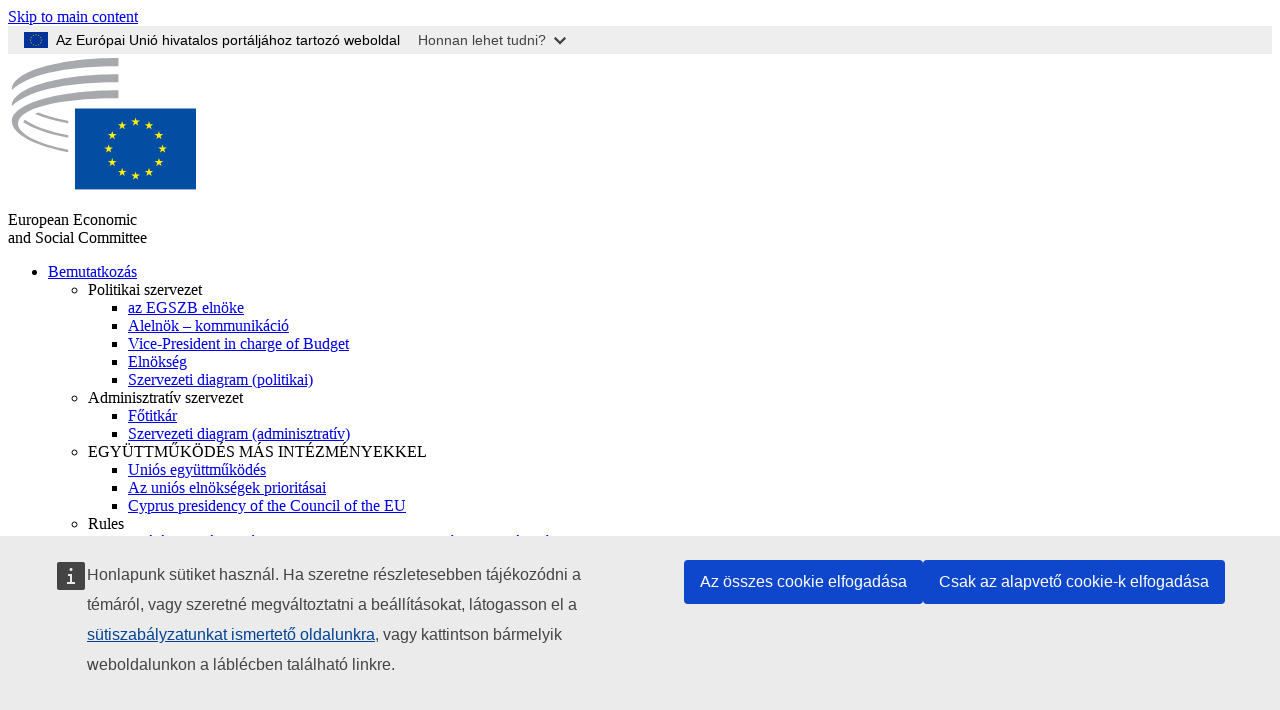

--- FILE ---
content_type: text/html; charset=UTF-8
request_url: https://www.eesc.europa.eu/hu/news-media/news
body_size: 34307
content:
<!DOCTYPE html>
<html lang="hu" dir="ltr" prefix="og: https://ogp.me/ns#" class="no-js">
  <head>
    <meta charset="utf-8" />
<noscript><style>form.antibot * :not(.antibot-message) { display: none !important; }</style>
</noscript><link rel="manifest" href="/modules/custom/eesc_pwa/assets-root/manifest.json?t4mohz" />
<link rel="canonical" href="https://www.eesc.europa.eu/en/news-media/news" />
<link rel="shortlink" href="https://www.eesc.europa.eu/en/news-media/news" />
<link rel="icon" href="/themes/custom/eesc_foundation/eesclogo.svg" />
<meta property="og:site_name" content="European Economic and Social Committee" />
<meta property="og:url" content="https://www.eesc.europa.eu/en/news-media/news" />
<meta property="og:title" content="News" />
<meta property="og:image" content="https://www.eesc.europa.eu/sites/default/files/2025-12/social-logo.png" />
<meta property="og:image:url" content="https://www.eesc.europa.eu/sites/default/files/2025-12/social-logo.png" />
<meta name="Generator" content="Drupal 11 (https://www.drupal.org)" />
<meta name="MobileOptimized" content="width" />
<meta name="HandheldFriendly" content="true" />
<meta name="viewport" content="width=device-width, initial-scale=1.0" />
<meta http-equiv="ImageToolbar" content="false" />
<link rel="alternate" type="application/rss+xml" title="News RSS" href="https://www.eesc.europa.eu/hu/news-media/news.rss" />

    <title>News | EESC</title>
    <link rel="stylesheet" media="all" href="/sites/default/files/css/css_XK66PpjudXWLHER6rv7NivQEM7PZJVyQePnOEZ2QLnM.css?delta=0&amp;language=hu&amp;theme=eesc_foundation&amp;include=[base64]" />
<link rel="stylesheet" media="all" href="https://cdnjs.cloudflare.com/ajax/libs/bootstrap-datepicker/1.10.0/css/bootstrap-datepicker3.standalone.min.css" />
<link rel="stylesheet" media="all" href="/sites/default/files/css/css_HO8e8jouhlzTz-nIuJ_55G3GB0bauyjrvpmvr-ufRIo.css?delta=2&amp;language=hu&amp;theme=eesc_foundation&amp;include=[base64]" />
<link rel="stylesheet" media="all" href="/sites/default/files/css/css_WzO7xD9l8FNVu38_3u_-DrgPZlQqJedMHzFKck91fTg.css?delta=3&amp;language=hu&amp;theme=eesc_foundation&amp;include=[base64]" />

    
    <link rel="icon" href="/themes/custom/eesc_foundation/favicon.ico" type="image/vnd.microsoft.icon">
  </head>
  <body class="path-news-media-news lang-hu section-hu views-page main-site user-anonymous path-news-media">
  <a href="#main-content" class="show-on-focus skip-link">
    Skip to main content
  </a>
  <script type="application/json">{"utility":"globan","theme":"light","logo":true,"link":true,"mode":false}</script>

    <div class="dialog-off-canvas-main-canvas" data-off-canvas-main-canvas>
    
<div class="off-canvas-wrapper">
      <script type="application/json">{"utility":"cck","url":"https:\/\/www.eesc.europa.eu\/{lang}\/cookie-notice","target":true}</script>

   	<div class="inner-wrap off-canvas-wrapper-inner" id="inner-wrap" data-off-canvas-wrapper>
		<aside id="left-off-canvas-menu" class="off-canvas left-off-canvas-menu position-left" role="complementary" data-off-canvas>
			
		</aside>

		<aside id="right-off-canvas-menu" class="off-canvas right-off-canvas-menu position-right" role="complementary" data-off-canvas>
			
		</aside>

		<div class="off-canvas-content" data-off-canvas-content>
										<header class="row eesc-header" role="banner" aria-label="Site header">
											<div class="large-12 columns eesc-site-branding">
							  <div class="eesc-region-site_branding_header">
    <div id="block-sitebranding" class="block-sitebranding block block-system block-system-branding-block">
  
    

  
          <a href="/hu" rel="home">
      <img src="/themes/custom/eesc_foundation/eesclogo.svg" alt="Home" fetchpriority="high" />
    </a>
      

    
</div>
<div id="block-sitename" class="block-sitename block block-block-content block-block-contentd4875072-c7f3-41af-a849-e1bba68da0cf">
  
    

  
          
            <div class="body field field--block-content-body field--name-body field--type-text-with-summary field--label-hidden field__item"><p>European Economic <br>and Social Committee</p></div>
      

    
    
</div>
<nav role="navigation" aria-labelledby="block-main-navigation-mobile-menu" id="block-main-navigation-mobile" class="block-main-navigation-mobile">
            
  <h2 class="block-title visually-hidden" id="block-main-navigation-mobile-menu">Main navigation (Mobile)</h2>
  

        


  <div class="eesc-bar-navigation hide-for-large">
    <div >
      <nav class="menu-bottom-bar" id="menu--main--bottombar" role="navigation" aria-hidden="true">
        <div class="menu-bottom-bar-right">
                        <ul class="menu vertical" data-responsive-menu="drilldown" data-parent-link="true">
    
                <li class="has-submenu menu-item--expanded">
                  <a href="/hu/bemutatkozas" data-drupal-link-system-path="node/40950">Bemutatkozás</a>
                                          <ul class="submenu menu vertical" data-submenu>
    
                <li class="has-submenu menu-item--expanded">
                  <a class="toggle nolink">Politikai szervezet</a>
                                          <ul class="submenu menu vertical" data-submenu>
    
                <li>
                  <a href="/about/political-organisation/eesc-president">az EGSZB elnöke</a>
                      </li>
                <li>
                  <a href="/hu/eesc-figures/vice-president-charge-communication" data-drupal-link-system-path="node/108273">Alelnök – kommunikáció</a>
                      </li>
                <li>
                  <a href="/hu/eesc-figures/vice-president-charge-budget" data-drupal-link-system-path="node/108227">Vice-President in charge of Budget</a>
                      </li>
                <li>
                  <a href="/hu/about/political-organisation/bureau" data-drupal-link-system-path="node/38931">Elnökség</a>
                      </li>
                <li>
                  <a href="/hu/about/political-organisation/organisational-chart-political" data-drupal-link-system-path="node/40806">Szervezeti diagram (politikai)</a>
                      </li>
        </ul>
  
              </li>
                <li class="has-submenu menu-item--expanded">
                  <a class="toggle nolink">Adminisztratív szervezet</a>
                                          <ul class="submenu menu vertical" data-submenu>
    
                <li>
                  <a href="/hu/eesc-figures/secretary-general" data-drupal-link-system-path="node/63278">Főtitkár</a>
                      </li>
                <li>
                  <a href="/hu/about/administrative-organisation/organisation-chart-administrative" data-drupal-link-system-path="node/40807">Szervezeti diagram (adminisztratív)</a>
                      </li>
        </ul>
  
              </li>
                <li class="has-submenu menu-item--expanded">
                  <a class="toggle nolink">EGYÜTTMŰKÖDÉS MÁS INTÉZMÉNYEKKEL</a>
                                          <ul class="submenu menu vertical" data-submenu>
    
                <li>
                  <a href="/hu/about/cooperation-other-institutions/eu-cooperation" title="" data-drupal-link-system-path="about/cooperation-other-institutions/eu-cooperation">Uniós együttműködés</a>
                      </li>
                <li>
                  <a href="/hu/about/cooperation-other-institutions/priorities-during-european-presidencies" title="" data-drupal-link-system-path="about/cooperation-other-institutions/priorities-during-european-presidencies">Az uniós elnökségek prioritásai</a>
                      </li>
                <li class="menu-item--collapsed">
                  <a href="/hu/initiatives/cyprus-presidency-council-eu" data-drupal-link-system-path="node/134178">Cyprus presidency of the Council of the EU</a>
                      </li>
        </ul>
  
              </li>
                <li class="has-submenu menu-item--expanded">
                  <a class="toggle nolink">Rules </a>
                                          <ul class="submenu menu vertical" data-submenu>
    
                <li>
                  <a href="/hu/about/eljarasi-szabalyzat-es-az-egszb-tagjaira-vonatkozo-magatartasi-kodex" data-drupal-link-system-path="node/68478">Eljárási szabályzat és az EGSZB tagjaira vonatkozó magatartási kódex</a>
                      </li>
                <li class="menu-item--collapsed">
                  <a href="/hu/sections-other-bodies/other/tagok-magatartasaval-foglalkozo-tanacsado-bizottsag" data-drupal-link-system-path="node/79053">​​​​​​​​​​​​​​​​​​​​​​The ethical Committee</a>
                      </li>
        </ul>
  
              </li>
        </ul>
  
              </li>
                <li class="has-submenu menu-item--expanded">
                  <a href="/hu/our-work" data-drupal-link-system-path="node/52231">Tevékenységeink</a>
                                          <ul class="submenu menu vertical" data-submenu>
    
                <li class="has-submenu menu-item--expanded">
                  <a class="toggle nolink">Vélemények és tájékoztató jelentések</a>
                                          <ul class="submenu menu vertical" data-submenu>
    
                <li>
                  <a href="https://dmsearch.eesc.europa.eu/search/opinion">Vélemények / tájékoztató jelentések keresése</a>
                      </li>
                <li>
                  <a href="/hu/our-work/opinions-information-reports/opinions" data-drupal-link-system-path="our-work/opinions-information-reports/opinions">Vélemények</a>
                      </li>
                <li>
                  <a href="/hu/our-work/opinions-information-reports/information-reports" title="" data-drupal-link-system-path="our-work/opinions-information-reports/information-reports">Tájékoztató jelentések</a>
                      </li>
                <li>
                  <a href="/hu/our-work/opinions-information-reports/position-papers" title="" data-drupal-link-system-path="our-work/opinions-information-reports/position-papers">Álláspontot kifejtő dokumentumok</a>
                      </li>
                <li>
                  <a href="/hu/our-work/opinions-information-reports/resolutions" title="" data-drupal-link-system-path="our-work/opinions-information-reports/resolutions">Állásfoglalások</a>
                      </li>
                <li>
                  <a href="https://memportal.eesc.europa.eu/WIP/Board" title="">Folyamatban lévő munkák</a>
                      </li>
                <li>
                  <a href="/hu/our-work/opinions-information-reports/plenary-session-summaries" data-drupal-link-system-path="our-work/opinions-information-reports/plenary-session-summaries">Összefoglalók a plenáris ülésekről</a>
                      </li>
                <li>
                  <a href="/hu/our-work/opinions-information-reports/follow-opinions" title="" data-drupal-link-system-path="our-work/opinions-information-reports/follow-opinions">Az EGSZB véleményeinek nyomon követése (Európai Bizottság)</a>
                      </li>
        </ul>
  
              </li>
                <li class="has-submenu menu-item--expanded">
                  <a class="toggle nolink">Dokumentumok</a>
                                          <ul class="submenu menu vertical" data-submenu>
    
                <li>
                  <a href="https://dmsearch.eesc.europa.eu/search/public" title="">Dokumentumok keresése</a>
                      </li>
        </ul>
  
              </li>
                <li class="has-submenu menu-item--expanded">
                  <a class="toggle nolink">Kiadványok és egyéb munkák</a>
                                          <ul class="submenu menu vertical" data-submenu>
    
                <li>
                  <a href="/hu/our-work/publications-other-work/publications" data-drupal-link-system-path="our-work/publications-other-work/publications">Kiadványok</a>
                      </li>
                <li>
                  <a href="/hu/our-work/publications-other-work/thematic-papers" title="" data-drupal-link-system-path="our-work/publications-other-work/thematic-papers">Tematikus dokumentumok</a>
                      </li>
                <li>
                  <a href="/hu/our-work/publications-other-work/studies" data-drupal-link-system-path="our-work/publications-other-work/studies">Tanulmányok</a>
                      </li>
                <li>
                  <a href="/hu/our-work/publications-other-work/strategic-foresight" data-drupal-link-system-path="node/129796">Projektek</a>
                      </li>
                <li>
                  <a href="/hu/our-work/publications-other-work/policy-assessment" data-drupal-link-system-path="our-work/publications-other-work/policy-assessment">Szakpolitikák értékelése</a>
                      </li>
                <li>
                  <a href="/hu/our-work/publications-other-work/e-publications" title="" data-drupal-link-system-path="our-work/publications-other-work/e-publications">Elektronikus kiadványok</a>
                      </li>
        </ul>
  
              </li>
                <li class="has-submenu menu-item--expanded">
                  <a class="toggle nolink">Civil társadalom és állampolgári szerepvállalás</a>
                                          <ul class="submenu menu vertical" data-submenu>
    
                <li>
                  <a href="/hu/initiatives/civil-society-week" data-drupal-link-system-path="node/126032">Civil Society Week</a>
                      </li>
                <li>
                  <a href="/hu/agenda/our-events/events/2024-european-elections/news" data-drupal-link-system-path="agenda/our-events/events/2024-european-elections/news">European elections 2024</a>
                      </li>
                <li class="has-submenu menu-item--expanded">
                  <a href="/hu/initiatives/civil-tarsadalmi-dij" data-drupal-link-system-path="node/12947">Civil társadalmi díj</a>
                                          <ul class="submenu menu vertical" data-submenu>
    
                <li>
                  <a href="/hu/agenda/our-events/events/eesc-civil-society-prize-2022" data-drupal-link-system-path="node/99879">Presentation</a>
                      </li>
        </ul>
  
              </li>
                <li class="menu-item--collapsed">
                  <a href="/hu/our-work/civil-society-citizens-participation/conference-on-future-of-europe" title="" data-drupal-link-system-path="node/88004">The Conference on the Future of Europe</a>
                      </li>
                <li>
                  <a href="http://www.eesc.europa.eu/eptac/en/" title="">Az európai demokrácia útlevele</a>
                      </li>
                <li>
                  <a href="/hu/initiatives/te-europad-te-szavad" data-drupal-link-system-path="node/52237">Your Europe, Your Say!</a>
                      </li>
                <li>
                  <a href="/hu/initiatives/europai-polgari-kezdemenyezes" data-drupal-link-system-path="node/12946">Az európai polgári kezdeményezés</a>
                      </li>
                <li class="menu-item--collapsed">
                  <a href="/hu/initiatives/path-our-industrial-future" data-drupal-link-system-path="node/89815">The path to our industrial future</a>
                      </li>
                <li>
                  <a href="/hu/initiatives/ifjusagi-eghajlati-es-fenntarthatosagi-kerekasztalok" data-drupal-link-system-path="node/100118">Youth Climate and Sustainability Round Tables</a>
                      </li>
                <li>
                  <a href="/hu/initiatives/unios-okologiai-dijak" data-drupal-link-system-path="node/96124">EU Organic Awards</a>
                      </li>
                <li>
                  <a href="/hu/initiatives/civil-society-against-covid-19" data-drupal-link-system-path="node/80545">Civil Society Against COVID 19</a>
                      </li>
                <li class="menu-item--collapsed">
                  <a href="/hu/initiatives/az-egszb-kiall-ukrajna-mellett-szervezett-civil-tarsadalom-szolidaritasa-es-fellepese" data-drupal-link-system-path="node/97380">EESC stands with Ukraine</a>
                      </li>
                <li>
                  <a href="https://www.eesc.europa.eu/en/work-with-us/partnership" title="">Partnerships</a>
                      </li>
                <li>
                  <a href="/hu/sections-other-bodies/other/forbindelser-med-nationella-ekonomiska-och-sociala-rad-i-europeiska-unionen" data-drupal-link-system-path="node/86062">Relations with ESCs</a>
                      </li>
        </ul>
  
              </li>
        </ul>
  
              </li>
                <li class="has-submenu menu-item--expanded">
                  <a href="/hu/policies" data-drupal-link-system-path="node/52255">Szakpolitikák</a>
                                          <ul class="submenu menu vertical" data-submenu>
    
                <li class="has-submenu menu-item--expanded">
                  <a class="toggle nolink">Szakpolitikai területek</a>
                                          <ul class="submenu menu vertical" data-submenu>
    
                <li>
                  <a href="/hu/policies/policy-areas/mezogazdasag-videkfejlesztes-es-kornyezetvedelem" data-drupal-link-system-path="node/52249">Mezőgazdaság, vidékfejlesztés és halászat</a>
                      </li>
                <li class="has-submenu menu-item--expanded">
                  <a href="/hu/policies/policy-areas/climate-action" data-drupal-link-system-path="node/12948">Éghajlat-politika</a>
                                          <ul class="submenu menu vertical" data-submenu>
    
                <li>
                  <a href="/hu/initiatives/un-framework-convention-climate-change" data-drupal-link-system-path="node/101906">Climate Change Conferences (COP)</a>
                      </li>
        </ul>
  
              </li>
                <li>
                  <a href="/hu/policies/policy-areas/cohesion-regional-and-urban-policy" data-drupal-link-system-path="node/13027">Kohéziós, regionális és városfejlesztési politika</a>
                      </li>
                <li>
                  <a href="/hu/policies/policy-areas/consumers" data-drupal-link-system-path="node/12924">Fogyasztók</a>
                      </li>
                <li>
                  <a href="/hu/policies/policy-areas/digital-change-and-information-society" data-drupal-link-system-path="node/12930">Digitális átalakulás és információs társadalom</a>
                      </li>
                <li>
                  <a href="/hu/policies/policy-areas/economic-and-monetary-union" data-drupal-link-system-path="node/12960">Gazdasági és monetáris unió</a>
                      </li>
                <li>
                  <a href="/hu/policies/policy-areas/education-and-training" data-drupal-link-system-path="node/12961">Oktatás és képzés</a>
                      </li>
                <li>
                  <a href="/hu/policies/policy-areas/employment" data-drupal-link-system-path="node/12963">Foglalkoztatás</a>
                      </li>
                <li>
                  <a href="/hu/policies/policy-areas/energy" data-drupal-link-system-path="node/12964">Energia</a>
                      </li>
                <li>
                  <a href="/hu/policies/policy-areas/enterprise" data-drupal-link-system-path="node/12927">Vállalkozáspolitika</a>
                      </li>
                <li>
                  <a href="/hu/policies/policy-areas/environment" data-drupal-link-system-path="node/12973">Környezetvédelem</a>
                      </li>
                <li>
                  <a href="/hu/policies/policy-areas/external-relations-and-international-trade" data-drupal-link-system-path="node/12928">Külkapcsolatok</a>
                      </li>
                <li>
                  <a href="/hu/policies/policy-areas/financial-services-and-capital-markets" data-drupal-link-system-path="node/52251">Pénzügyi szolgáltatások és tőkepiacok</a>
                      </li>
                <li>
                  <a href="/hu/policies/policy-areas/fundamental-and-citizens-rights" data-drupal-link-system-path="node/52250">Alapvető jogok és a polgárok jogai</a>
                      </li>
                <li>
                  <a href="/hu/policies/policy-areas/housing" data-drupal-link-system-path="node/125336">Housing</a>
                      </li>
                <li>
                  <a href="/hu/policies/policy-areas/industry-and-industrial-change" data-drupal-link-system-path="node/12995">Ipar és ipari szerkezetváltás</a>
                      </li>
                <li>
                  <a href="/hu/policies/policy-areas/institutional-affairs-and-eu-budget" data-drupal-link-system-path="node/13023">Intézményi ügyek és uniós költségvetés</a>
                      </li>
                <li>
                  <a href="/hu/policies/policy-areas/migration-and-asylum" data-drupal-link-system-path="node/12992">Migráció és menekültügy</a>
                      </li>
                <li>
                  <a href="/hu/policies/policy-areas/research-and-innovation" data-drupal-link-system-path="node/12970">Kutatás és innováció</a>
                      </li>
                <li>
                  <a href="/hu/policies/policy-areas/services-general-interest" data-drupal-link-system-path="node/13033">Általános érdekű szolgáltatások</a>
                      </li>
                <li>
                  <a href="/hu/policies/policy-areas/single-market" data-drupal-link-system-path="node/13034">Egységes piac</a>
                      </li>
                <li>
                  <a href="/hu/policies/policy-areas/social-affairs" data-drupal-link-system-path="node/12932">Szociális ügyek</a>
                      </li>
                <li>
                  <a href="/hu/policies/policy-areas/sustainable-development" data-drupal-link-system-path="node/13041">Fenntartható fejlődés</a>
                      </li>
                <li>
                  <a href="/hu/policies/policy-areas/taxation" data-drupal-link-system-path="node/13042">Adózás</a>
                      </li>
                <li>
                  <a href="/hu/policies/policy-areas/kozlekedes" data-drupal-link-system-path="node/13044">Közlekedés</a>
                      </li>
        </ul>
  
              </li>
                <li class="has-submenu menu-item--expanded">
                  <a class="toggle nolink">Aktuális</a>
                                          <ul class="submenu menu vertical" data-submenu>
    
                <li>
                  <a href="/initiatives/policy-focus">Call to EU candidate countries civil society</a>
                      </li>
                <li class="menu-item--collapsed">
                  <a href="/hu/initiatives/az-egszb-kiall-ukrajna-mellett-szervezett-civil-tarsadalom-szolidaritasa-es-fellepese" title="" data-drupal-link-system-path="node/97380">EESC stands with Ukraine</a>
                      </li>
                <li class="menu-item--collapsed">
                  <a href="/hu/our-work/civil-society-citizens-participation/conference-on-future-of-europe" title="" data-drupal-link-system-path="node/88004">The Conference on the Future of Europe</a>
                      </li>
                <li>
                  <a href="https://circulareconomy.europa.eu/platform/" title="">A körforgásos gazdaság érdekelt feleinek európai platformja</a>
                      </li>
                <li>
                  <a href="/hu/initiatives/european-gender-equality-week" title="" data-drupal-link-system-path="node/102907">European Gender Equality Week</a>
                      </li>
                <li>
                  <a href="/hu/agenda/our-events/events/eesc-cop29" data-drupal-link-system-path="node/120300">COP 29</a>
                      </li>
                <li>
                  <a href="/hu/initiatives/youth-participation-eesc" data-drupal-link-system-path="node/101717">Youth participation at the EESC</a>
                      </li>
                <li>
                  <a href="/hu/initiatives/eu-blue-deal" data-drupal-link-system-path="node/118939">EU Blue Deal</a>
                      </li>
                <li>
                  <a href="/hu/tags/cost-living" data-drupal-link-system-path="taxonomy/term/101087">Cost of living</a>
                      </li>
                <li>
                  <a href="/hu/agenda/our-events/events/bastion-democracy-helping-journalism-survive-and-thrive" data-drupal-link-system-path="node/120633">ConnectingEU</a>
                      </li>
                <li>
                  <a href="/hu/initiatives/eu-rural-pact" data-drupal-link-system-path="node/126492">EU Rural Pact</a>
                      </li>
        </ul>
  
              </li>
        </ul>
  
              </li>
                <li class="has-submenu menu-item--expanded">
                  <a href="/hu/agenda" data-drupal-link-system-path="node/52227">Naptár</a>
                                          <ul class="submenu menu vertical" data-submenu>
    
                <li>
                  <a href="/hu/agenda/plenary-sessions" title="" data-drupal-link-system-path="agenda/plenary-sessions">Plenáris ülések</a>
                      </li>
                <li>
                  <a href="/hu/agenda/section-meetings" data-drupal-link-system-path="agenda/section-meetings">A szekciók/a CCMI ülései</a>
                      </li>
                <li>
                  <a href="/hu/agenda/upcoming-section-meetings" data-drupal-link-system-path="agenda/upcoming-section-meetings">Upcoming Section/CCMI meetings</a>
                      </li>
                <li class="has-submenu menu-item--expanded">
                  <a class="toggle nolink">Rendezvényeink</a>
                                          <ul class="submenu menu vertical" data-submenu>
    
                <li>
                  <a href="/hu/agenda/our-events/webinars" title="" data-drupal-link-system-path="agenda/our-events/webinars">Webinars</a>
                      </li>
                <li>
                  <a href="/hu/agenda/our-events/upcoming-events" title="" data-drupal-link-system-path="agenda/our-events/upcoming-events">Közelgő rendezvények</a>
                      </li>
                <li>
                  <a href="/hu/agenda/our-events/events" title="" data-drupal-link-system-path="agenda/our-events/events">Rendezvények</a>
                      </li>
                <li>
                  <a href="/hu/tags/az-egszb-kulturalis-rendezvenyei" data-drupal-link-system-path="taxonomy/term/5645">Kulturális rendezvények</a>
                      </li>
        </ul>
  
              </li>
        </ul>
  
              </li>
                <li class="has-submenu menu-item--expanded menu-item--active-trail is-active">
                  <a href="/hu/news-media" data-drupal-link-system-path="node/52226">Hírek és média</a>
                                          <ul class="submenu menu vertical" data-submenu>
    
                <li class="menu-item--active-trail is-active">
                  <a href="/hu/news-media/news" title="" data-drupal-link-system-path="news-media/news" class="is-active" aria-current="page">Hírek</a>
                      </li>
                <li>
                  <a href="/hu/news-media/press-releases" data-drupal-link-system-path="news-media/press-releases">Sajtóközlemények</a>
                      </li>
                <li>
                  <a href="/hu/news-media/press-summaries" title="" data-drupal-link-system-path="news-media/press-summaries">Press summaries</a>
                      </li>
                <li>
                  <a href="/hu/news-media/eesc-info" title="" data-drupal-link-system-path="news-media/eesc-info">EGSZB info</a>
                      </li>
                <li>
                  <a href="https://www.youtube.com/playlist?list=PLzpESVkmkHFlx0n8jh9CCJRotmQPS0xJ1">Reporting From Plenary</a>
                      </li>
                <li>
                  <a href="/hu/tags/members-voices" data-drupal-link-system-path="taxonomy/term/101088">Members&#039; Voices</a>
                      </li>
                <li>
                  <a href="/hu/news-media/podcasts" data-drupal-link-system-path="node/89668">Podcasts - The Grassroots View</a>
                      </li>
                <li>
                  <a href="/hu/news-media/eesc-social-media" data-drupal-link-system-path="node/40938">Az EGSZB a közösségi médiában</a>
                      </li>
                <li>
                  <a href="/hu/news-media/contact-press-office" title="" data-drupal-link-system-path="node/104177">Contact the Press Unit</a>
                      </li>
                <li>
                  <a href="/hu/news-media/subscribe-mailing-lists" data-drupal-link-system-path="node/40819">Feliratkozás a sajtóosztály levelezési listájára</a>
                      </li>
                <li>
                  <a href="https://www.eesc.europa.eu/avdb" title="">Médiatár</a>
                      </li>
        </ul>
  
              </li>
                <li>
                  <a href="/hu/president" data-drupal-link-system-path="president">President</a>
                      </li>
                <li class="has-submenu menu-item--expanded">
                  <a href="/hu/members-groups" data-drupal-link-system-path="node/52215">Tagok és csoportok</a>
                                          <ul class="submenu menu vertical" data-submenu>
    
                <li class="has-submenu menu-item--expanded">
                  <a class="toggle nolink">Tagok</a>
                                          <ul class="submenu menu vertical" data-submenu>
    
                <li>
                  <a href="/hu/members-groups/members/members-and-ccmi-delegates" data-drupal-link-system-path="node/40790">Tagok és CCMI-küldöttek</a>
                      </li>
                <li>
                  <a href="/hu/members-groups/members/former-members" data-drupal-link-system-path="node/40783">Volt tagok</a>
                      </li>
                <li>
                  <a href="/hu/members-groups/members/members-portal" data-drupal-link-system-path="node/40791">A tagok portálja</a>
                      </li>
        </ul>
  
              </li>
                <li class="has-submenu menu-item--expanded">
                  <a class="toggle nolink">Csoportok</a>
                                          <ul class="submenu menu vertical" data-submenu>
    
                <li>
                  <a href="/hu/members-groups/groups/employers-group" data-drupal-link-system-path="members-groups/groups/employers-group">Munkaadók csoportja</a>
                      </li>
                <li>
                  <a href="/hu/members-groups/groups/workers-group" data-drupal-link-system-path="members-groups/groups/workers-group">Munkavállalók csoportja</a>
                      </li>
                <li>
                  <a href="/hu/members-groups/groups/civil-society-organisations-group" data-drupal-link-system-path="members-groups/groups/civil-society-organisations-group">Civil társadalmi szervezetek csoportja</a>
                      </li>
        </ul>
  
              </li>
                <li class="has-submenu menu-item--expanded">
                  <a class="toggle nolink">Kategóriák</a>
                                          <ul class="submenu menu vertical" data-submenu>
    
                <li>
                  <a href="/hu/members-groups/categories/workers-voice-category" data-drupal-link-system-path="node/92332">Workers&#039; Voice Category</a>
                      </li>
                <li>
                  <a href="/hu/members-groups/categories/consumers-and-environment-category-cec" data-drupal-link-system-path="node/12884">Fogyasztók és környezetvédelem</a>
                      </li>
                <li>
                  <a href="/hu/members-groups/categories/mezogazdasagi-termelok-kategoria" data-drupal-link-system-path="node/12885">Mezőgazdasági termelők</a>
                      </li>
                <li>
                  <a href="/hu/members-groups/categories/egyesuletek-kategoria" data-drupal-link-system-path="node/62608">Egyesületek</a>
                      </li>
                <li>
                  <a href="/hu/members-groups/categories/szabadfoglalkozasuak-kategoria" data-drupal-link-system-path="node/57029">Szabadfoglalkozásúak</a>
                      </li>
                <li>
                  <a href="/hu/members-groups/categories/kkv-k-kezmuvesek-es-csaladi-vallalkozasok-kategoria" data-drupal-link-system-path="node/12886">Kkv-k, kézművesek és családi vállalkozások</a>
                      </li>
                <li>
                  <a href="/hu/members-groups/categories/social-economy-category" data-drupal-link-system-path="node/12887">Szociális gazdaság</a>
                      </li>
                <li>
                  <a href="/hu/members-groups/categories/transport-category" data-drupal-link-system-path="node/12888">Közlekedés</a>
                      </li>
        </ul>
  
              </li>
        </ul>
  
              </li>
                <li class="has-submenu menu-item--expanded">
                  <a href="/hu/sections-other-bodies" data-drupal-link-system-path="node/52148">Szekciók és más szervek</a>
                                          <ul class="submenu menu vertical" data-submenu>
    
                <li class="has-submenu menu-item--expanded">
                  <a class="toggle nolink">Szekciók / CCMI</a>
                                          <ul class="submenu menu vertical" data-submenu>
    
                <li>
                  <a href="/hu/sections-other-bodies/sections-commission/economic-and-monetary-union-and-economic-and-social-cohesion-eco" data-drupal-link-system-path="node/12916">„Gazdasági és monetáris unió, gazdasági és társadalmi kohézió” (ECO)</a>
                      </li>
                <li>
                  <a href="/hu/sections-other-bodies/sections-commission/single-market-production-and-consumption-int" data-drupal-link-system-path="node/12917">„Egységes piac, termelés és fogyasztás” (INT)</a>
                      </li>
                <li>
                  <a href="/hu/sections-other-bodies/sections-commission/transport-energy-infrastructure-and-information-society-ten" data-drupal-link-system-path="node/12921">„Közlekedés, energia, infrastruktúra és információs társadalom” (TEN)</a>
                      </li>
                <li>
                  <a href="/hu/sections-other-bodies/sections-commission/foglalkoztatas-es-szocialpolitika-unios-polgarsag-soc-szekcio" data-drupal-link-system-path="node/12920">„Foglalkoztatás- és, szociálpolitika, uniós polgárság” (SOC)</a>
                      </li>
                <li>
                  <a href="/hu/sections-other-bodies/sections-commission/agriculture-rural-development-and-environment-nat" data-drupal-link-system-path="node/12918">„Mezőgazdaság, vidékfejlesztés és környezetvédelem” (NAT)</a>
                      </li>
                <li>
                  <a href="/hu/sections-other-bodies/sections-commission/external-relations-section-rex" data-drupal-link-system-path="node/12919">„Külkapcsolatok” (REX)</a>
                      </li>
                <li>
                  <a href="/hu/sections-other-bodies/sections-commission/consultative-commission-industrial-change-ccmi" data-drupal-link-system-path="node/12915">Ipari Szerkezetváltás Konzultatív Bizottsága (CCMI)</a>
                      </li>
        </ul>
  
              </li>
                <li class="has-submenu menu-item--expanded">
                  <a class="toggle nolink">Megfigyelőközpontok</a>
                                          <ul class="submenu menu vertical" data-submenu>
    
                <li>
                  <a href="/hu/sections-other-bodies/observatories/digitalis-atallas-es-az-egyseges-piac-megfigyelokozpontja" data-drupal-link-system-path="node/12891">Az egységes piac megfigyelőközpontja (SMO)</a>
                      </li>
                <li>
                  <a href="/hu/sections-other-bodies/observatories/sustainable-development-observatory" data-drupal-link-system-path="node/12890">A fenntartható fejlődés megfigyelőközpontja (SDO)</a>
                      </li>
                <li>
                  <a href="/hu/sections-other-bodies/observatories/labour-market-observatory" data-drupal-link-system-path="node/12889">A munkaerőpiac megfigyelőközpontja (LMO)</a>
                      </li>
        </ul>
  
              </li>
                <li class="has-submenu menu-item--expanded">
                  <a class="toggle nolink">Egyéb</a>
                                          <ul class="submenu menu vertical" data-submenu>
    
                <li>
                  <a href="/hu/sections-other-bodies/other/ad-hoc-groups-sub-committees/related-opinions" data-drupal-link-system-path="sections-other-bodies/other/ad-hoc-groups-sub-committees/related-opinions">Ad hoc csoportok és albizottságok</a>
                      </li>
                <li>
                  <a href="/hu/sections-other-bodies/other/kapcsolattarto-csoport" data-drupal-link-system-path="node/40761">Kapcsolattartó csoport</a>
                      </li>
                <li>
                  <a href="/hu/sections-other-bodies/other/europai-szemeszter-allando-csoport" data-drupal-link-system-path="node/61729">„Európai szemeszter” állandó csoport</a>
                      </li>
                <li>
                  <a href="/hu/sections-other-bodies/other/az-alapveto-jogok-es-jogallamisag-ad-hoc-csoport" data-drupal-link-system-path="node/65025">Permanent on Fundamental Rights and the Rule of Law</a>
                      </li>
                <li>
                  <a href="/hu/sections-other-bodies/other/egyenloseg-ad-hoc-csoport" data-drupal-link-system-path="node/117963">Permanent Group on Equality</a>
                      </li>
                <li>
                  <a href="/hu/sections-other-bodies/other/eesc-youth-group" data-drupal-link-system-path="node/116853">EESC Youth Group</a>
                      </li>
                <li>
                  <a href="/hu/sections-other-bodies/other/cop-ad-hoc-csoport" data-drupal-link-system-path="node/100658">Permanent Group on the UNFCCC Conference of the parties (COPs)</a>
                      </li>
        </ul>
  
              </li>
        </ul>
  
              </li>
                <li>
                  <a href="/hu/initiatives/az-egszb-kiall-ukrajna-mellett-szervezett-civil-tarsadalom-szolidaritasa-es-fellepese" data-drupal-link-system-path="node/97380">Ukraine</a>
                      </li>
        </ul>
  
        </div>
      </nav>
      <div class="title-bar" data-responsive-toggle="menu--main--bottombar" data-hide-for="large">
        <button class="menu-icon" type="button" data-toggle>
          <div class="title-bar-title">Menu</div>
        </button>
        <a class="visually-hidden focusable skip-link" href="#main-content">Skip to Content</a>
      </div>
    </div>
  </div>



  </nav>
<div class="views-exposed-form bef-exposed-form block-eesc-search block block-views block-views-exposed-filter-blockeesc-search-page" data-drupal-selector="views-exposed-form-eesc-search-page" id="block-eesc-search">
  
    

  
          <form action="/hu/search" method="get" id="views-exposed-form-eesc-search-page" accept-charset="UTF-8">
  <div class="js-form-item form-item js-form-type-search-api-autocomplete form-item-keywords js-form-item-keywords">
      <label for="edit-keywords">Enter your keywords</label>
        

<input placeholder="Search the EESC website" data-drupal-selector="edit-keywords" data-search-api-autocomplete-search="eesc_search" class="form-autocomplete form-text" data-autocomplete-path="/hu/search_api_autocomplete/eesc_search?display=page&amp;&amp;filter=keywords" type="text" id="edit-keywords" name="keywords" value="" size="30" maxlength="128" />


        </div>
<div data-drupal-selector="edit-actions" class="form-actions js-form-wrapper form-wrapper" id="edit-actions--2">
    <div class='input-wrapper'>

<input class="success button radius js-form-submit form-submit" data-drupal-selector="edit-submit-eesc-search" type="submit" id="edit-submit-eesc-search" value="Apply" />

    </div>       
 </div>


</form>

    
    
</div>
<div id="block-socialmedia" class="block-socialmedia block block-block-content block-block-content9ae21ba5-d3dc-4e88-8585-9153cd176953">
  
    

  
          
            <div class="body field field--block-content-body field--name-body field--type-text-with-summary field--label-hidden field__item"><h2>Follow us</h2><ul><li class="linkedin"><a href="https://www.linkedin.com/company/european-economic-social-committee/" target="_blank" title="LinkedIn"><span aria-hidden="true">&nbsp;</span>LinkedIn</a></li><li class="instagram"><a href="https://www.instagram.com/eu_civilsociety/" target="_blank" title="Instagram"><span aria-hidden="true"> </span>Instagram</a></li><li class="facebook"><a href="https://www.facebook.com/EuropeanEconomicAndSocialCommittee" target="_blank" title="Facebok"><span aria-hidden="true"> </span>Facebook</a></li><li class="twitter"><a href="https://x.com/EU_EESC" target="_blank" title="Twitter"><span aria-hidden="true"> </span>Twitter</a></li><li class="bluesky"><a href="https://bsky.app/profile/eesc.bsky.social" target="_blank" title="Bluesky"><span aria-hidden="true"> </span>Bluesky</a></li><li class="flickr"><a href="https://www.flickr.com/photos/202849617@N07/albums/" target="_blank" title="Flickr"><span aria-hidden="true"> </span>Flickr</a></li></ul></div>
      

    
    
</div>
<div id="block-eeschighcontrast" class="block-eeschighcontrast block block-block-content block-block-content53cdb751-8e3e-4ad1-88ad-e1caad311bac">
  
    

  
          
            <div class="body field field--block-content-body field--name-body field--type-text-with-summary field--label-hidden field__item"><div class="high-contrast-button-wrapper"><button class="high-contrast-button" data-disable="Disabledata-enable=Enableid=&quot;high-contrast-button&quot;">High contrast</button></div>
</div>
      

    
    
</div>
<div id="block-eesccolorselector" class="block-eesccolorselector block block-block-content block-block-content71f2af37-b96e-4bf5-8cf8-9af15de983de">
  
    

  
          
            <div class="body field field--block-content-body field--name-body field--type-text-with-summary field--label-hidden field__item"><h2>Color picker</h2>

<div class="color-picker-button-wrapper"><button aria-controls="color-picker-content" aria-expanded="false" id="color-picker-button">Change colors</button></div>

<div aria-hidden="true" class="input-controls hide" id="color-picker-content">
<div class="controls foreground"><label for="color-picker-foreground-color">Foreground color</label> <input class="foreground-color" id="color-picker-foreground-color" /> <a class="pick-color button" data-target="foreground" href="#" role="button">Pick</a>

<ul class="color-palette"></ul>
</div>

<div class="controls background"><label for="color-picker-background-color">Background color</label> <input class="background-color" id="color-picker-background-color" /> <a class="pick-color button" data-target="background" href="#" role="button">Pick</a>

<ul class="color-palette"></ul>
</div>
<button id="apply-color-picker-changes">Change colors</button><button id="reset-color-picker-changes">Reset colors</button><button id="close-color-picker">Close</button></div>
</div>
      

    
    
</div>
<div id="block-languagedropdownswitcher" class="block-languagedropdownswitcher block block-lang-dropdown block-language-dropdown-blocklanguage-interface">
  
    

  
          <form class="lang-dropdown-form lang_dropdown_form clearfix language_interface" id="lang_dropdown_form_lang-dropdown-form" data-drupal-selector="lang-dropdown-form-2" action="/hu/news-media/news" method="post" accept-charset="UTF-8">
  <div class="js-form-item form-item js-form-type-select form-item-lang-dropdown-select js-form-item-lang-dropdown-select form-no-label">
      <label for="edit-lang-dropdown-select" class="show-for-sr">Select your language</label>
        <select style="width:165px" class="lang-dropdown-select-element form-select" data-lang-dropdown-id="lang-dropdown-form" data-drupal-selector="edit-lang-dropdown-select" id="edit-lang-dropdown-select" name="lang_dropdown_select">
            <option value="en" >English</option>
                <option value="bg" >Bulgarian</option>
                <option value="cs" >Czech</option>
                <option value="da" >Danish</option>
                <option value="de" >German</option>
                <option value="el" >Greek</option>
                <option value="es" >Spanish</option>
                <option value="et" >Estonian</option>
                <option value="fi" >Finnish</option>
                <option value="fr" >French</option>
                <option value="ga" >Irish</option>
                <option value="hr" >Croatian</option>
                <option value="hu"  selected="selected">Hungarian</option>
                <option value="it" >Italian</option>
                <option value="lt" >Lithuanian</option>
                <option value="lv" >Latvian</option>
                <option value="mt" >Maltese</option>
                <option value="nl" >Dutch</option>
                <option value="pl" >Polish</option>
                <option value="pt" >Portuguese</option>
                <option value="ro" >Romanian</option>
                <option value="sk" >Slovak</option>
                <option value="sl" >Slovenian</option>
                <option value="sv" >Swedish</option>
      </select>

        </div>


<input data-drupal-selector="edit-es" type="hidden" name="es" value="/es/news-media/news" />



<input data-drupal-selector="edit-bg" type="hidden" name="bg" value="/bg/news-media/news" />



<input data-drupal-selector="edit-cs" type="hidden" name="cs" value="/cs/news-media/news" />



<input data-drupal-selector="edit-da" type="hidden" name="da" value="/da/news-media/news" />



<input data-drupal-selector="edit-en" type="hidden" name="en" value="/en/news-media/news" />



<input data-drupal-selector="edit-de" type="hidden" name="de" value="/de/news-media/news" />



<input data-drupal-selector="edit-et" type="hidden" name="et" value="/et/news-media/news" />



<input data-drupal-selector="edit-fr" type="hidden" name="fr" value="/fr/news-media/news" />



<input data-drupal-selector="edit-el" type="hidden" name="el" value="/el/news-media/news" />



<input data-drupal-selector="edit-ga" type="hidden" name="ga" value="/ga/news-media/news" />



<input data-drupal-selector="edit-hr" type="hidden" name="hr" value="/hr/news-media/news" />



<input data-drupal-selector="edit-it" type="hidden" name="it" value="/it/news-media/news" />



<input data-drupal-selector="edit-lv" type="hidden" name="lv" value="/lv/news-media/news" />



<input data-drupal-selector="edit-lt" type="hidden" name="lt" value="/lt/news-media/news" />



<input data-drupal-selector="edit-hu" type="hidden" name="hu" value="/hu/news-media/news" />



<input data-drupal-selector="edit-mt" type="hidden" name="mt" value="/mt/news-media/news" />



<input data-drupal-selector="edit-nl" type="hidden" name="nl" value="/nl/news-media/news" />



<input data-drupal-selector="edit-pl" type="hidden" name="pl" value="/pl/news-media/news" />



<input data-drupal-selector="edit-pt" type="hidden" name="pt" value="/pt/news-media/news" />



<input data-drupal-selector="edit-fi" type="hidden" name="fi" value="/fi/news-media/news" />



<input data-drupal-selector="edit-ro" type="hidden" name="ro" value="/ro/news-media/news" />



<input data-drupal-selector="edit-sk" type="hidden" name="sk" value="/sk/news-media/news" />



<input data-drupal-selector="edit-sl" type="hidden" name="sl" value="/sl/news-media/news" />



<input data-drupal-selector="edit-sv" type="hidden" name="sv" value="/sv/news-media/news" />



<input data-drupal-selector="edit-ru" type="hidden" name="ru" value="/ru/news-media/news" />



<input data-drupal-selector="edit-uk" type="hidden" name="uk" value="/uk/news-media/news" />

<noscript><div>

<input data-drupal-selector="edit-submit" type="submit" id="edit-submit" name="op" value="Go" class="button js-form-submit form-submit" />

</div></noscript>

<input autocomplete="off" data-drupal-selector="form-u7clza96cl2emyidlc1h6uodh6dylqr49hevwjqryfc" type="hidden" name="form_build_id" value="form-u7CLZA96CL2eMYiDLC1H6uOdh6DYlqR49HeVwjQRYFc" />



<input data-drupal-selector="edit-lang-dropdown-form" type="hidden" name="form_id" value="lang_dropdown_form" />


</form>

    
    
</div>
<div class="language-switcher-language-url block-languageswitcher block block-language block-language-blocklanguage-interface" id="block-languageswitcher" role="navigation">
  
    

  
          
<button class="button" data-toggle="LangModal">
<div class="custom-lang-switcher"><i class="fas fa-globe-europe"></i>HU <i class="fas fa-angle-down"></i></div></button>
  <div class="full reveal" id="LangModal" data-reveal>
    <div class="modal-wrapper">
     <button id="closeModal" class="close-button" data-close aria-label="Close reveal" type="button">
        <span aria-hidden="true">&times;</span>
     </button>
    <h2> Select site language </h2>
     <ul>       <div class="lang-group-a">              <li hreflang="bg" data-drupal-link-system-path="news-media/news"><a href="/bg/news-media/news" class="language-link" hreflang="bg" data-drupal-link-system-path="news-media/news">Bulgarian</a>
          </li>
                        <li hreflang="cs" data-drupal-link-system-path="news-media/news"><a href="/cs/news-media/news" class="language-link" hreflang="cs" data-drupal-link-system-path="news-media/news">Czech</a>
          </li>
                        <li hreflang="da" data-drupal-link-system-path="news-media/news"><a href="/da/news-media/news" class="language-link" hreflang="da" data-drupal-link-system-path="news-media/news">Danish</a>
          </li>
                        <li hreflang="de" data-drupal-link-system-path="news-media/news"><a href="/de/news-media/news" class="language-link" hreflang="de" data-drupal-link-system-path="news-media/news">German</a>
          </li>
                        <li hreflang="el" data-drupal-link-system-path="news-media/news"><a href="/el/news-media/news" class="language-link" hreflang="el" data-drupal-link-system-path="news-media/news">Greek</a>
          </li>
                        <li hreflang="en" data-drupal-link-system-path="news-media/news"><a href="/en/news-media/news" class="language-link" hreflang="en" data-drupal-link-system-path="news-media/news">English</a>
          </li>
                        <li hreflang="es" data-drupal-link-system-path="news-media/news"><a href="/es/news-media/news" class="language-link" hreflang="es" data-drupal-link-system-path="news-media/news">Spanish</a>
          </li>
                        <li hreflang="et" data-drupal-link-system-path="news-media/news"><a href="/et/news-media/news" class="language-link" hreflang="et" data-drupal-link-system-path="news-media/news">Estonian</a>
          </li>
                        <li hreflang="fi" data-drupal-link-system-path="news-media/news"><a href="/fi/news-media/news" class="language-link" hreflang="fi" data-drupal-link-system-path="news-media/news">Finnish</a>
          </li>
                        <li hreflang="fr" data-drupal-link-system-path="news-media/news"><a href="/fr/news-media/news" class="language-link" hreflang="fr" data-drupal-link-system-path="news-media/news">French</a>
          </li>
                        <li hreflang="ga" data-drupal-link-system-path="news-media/news"><a href="/ga/news-media/news" class="language-link" hreflang="ga" data-drupal-link-system-path="news-media/news">Irish</a>
          </li>
                        <li hreflang="hr" data-drupal-link-system-path="news-media/news"><a href="/hr/news-media/news" class="language-link" hreflang="hr" data-drupal-link-system-path="news-media/news">Croatian</a>
          </li>
           </div>                   <div class="lang-group-b">        <li hreflang="hu" data-drupal-link-system-path="news-media/news" class="is-active-lang is-active" aria-current="page"><a href="/hu/news-media/news" class="language-link is-active" hreflang="hu" data-drupal-link-system-path="news-media/news" aria-current="page">Hungarian</a>
          <i class="fas fa-check"></i></li>
                        <li hreflang="it" data-drupal-link-system-path="news-media/news"><a href="/it/news-media/news" class="language-link" hreflang="it" data-drupal-link-system-path="news-media/news">Italian</a>
          </li>
                        <li hreflang="lt" data-drupal-link-system-path="news-media/news"><a href="/lt/news-media/news" class="language-link" hreflang="lt" data-drupal-link-system-path="news-media/news">Lithuanian</a>
          </li>
                        <li hreflang="lv" data-drupal-link-system-path="news-media/news"><a href="/lv/news-media/news" class="language-link" hreflang="lv" data-drupal-link-system-path="news-media/news">Latvian</a>
          </li>
                        <li hreflang="mt" data-drupal-link-system-path="news-media/news"><a href="/mt/news-media/news" class="language-link" hreflang="mt" data-drupal-link-system-path="news-media/news">Maltese</a>
          </li>
                        <li hreflang="nl" data-drupal-link-system-path="news-media/news"><a href="/nl/news-media/news" class="language-link" hreflang="nl" data-drupal-link-system-path="news-media/news">Dutch</a>
          </li>
                        <li hreflang="pl" data-drupal-link-system-path="news-media/news"><a href="/pl/news-media/news" class="language-link" hreflang="pl" data-drupal-link-system-path="news-media/news">Polish</a>
          </li>
                        <li hreflang="pt" data-drupal-link-system-path="news-media/news"><a href="/pt/news-media/news" class="language-link" hreflang="pt" data-drupal-link-system-path="news-media/news">Portuguese</a>
          </li>
                        <li hreflang="ro" data-drupal-link-system-path="news-media/news"><a href="/ro/news-media/news" class="language-link" hreflang="ro" data-drupal-link-system-path="news-media/news">Romanian</a>
          </li>
                        <li hreflang="sk" data-drupal-link-system-path="news-media/news"><a href="/sk/news-media/news" class="language-link" hreflang="sk" data-drupal-link-system-path="news-media/news">Slovak</a>
          </li>
                        <li hreflang="sl" data-drupal-link-system-path="news-media/news"><a href="/sl/news-media/news" class="language-link" hreflang="sl" data-drupal-link-system-path="news-media/news">Slovenian</a>
          </li>
                        <li hreflang="sv" data-drupal-link-system-path="news-media/news"><a href="/sv/news-media/news" class="language-link" hreflang="sv" data-drupal-link-system-path="news-media/news">Swedish</a>
          </li>
          </ul>  </div>
</div> <!-- modal-wrapper -->

    
    
</div>

  </div>

						</div>
																<div class="large-12 columns main-header">
							  <div class="eesc-region-header">
    <nav role="navigation" aria-labelledby="block-mainnavigation-menu" id="block-mainnavigation" class="block-mainnavigation">
            
  <h2 class="block-title visually-hidden" id="block-mainnavigation-menu">Main navigation</h2>
  

        

															<ul class="menu dropdown" data-dropdown-menu>
																																<li class="has-submenu menu-item--expanded">
								<a href="/hu/bemutatkozas" data-toggle="dropdown--main-menu-1" data-drupal-link-system-path="node/40950">Bemutatkozás</a>
																	<div
										id="dropdown--main-menu-1" class=" menu dropdown--main-menu--pane dropdown-pane" data-dropdown data-hover="true" data-hover-pane="true" data-position="bottom" data-alignment="" tabindex="1">

																				<div class="menu-item-description">
																							<div id="block-aboutmenudescription" class="block-aboutmenudescription block block-block-content block-block-content10df10f7-4c63-4443-a3c5-ececd83f1181">
  
      <h2  class="block-title">ABOUT</h2>
    

  
          
            <div class="body field field--block-content-body field--name-body field--type-text-with-summary field--label-hidden field__item"><p>The European Economic and Social Committee (EESC) is the voice of organised civil society in Europe.</p>

          <p>Find out more about its role and structure at <a class="ext" href="http://www.eesc.europa.eu/en/about" rel="noopener noreferrer" target="_blank" title="http://www.eesc.europa.eu/en/about - Link opens in a new window">http://www.eesc.europa.eu/en/about</a></p></div>
      

    
    
</div>


																					</div>

																<ul class="menu dropdown">

				
																<div class="menu-column items-column-left">
						
						
																						
																												
																																		
																										
																																											
																																																	

																		<li>
																																						<span>Politikai szervezet</span>
																																							<div class="submenu-wrapper">
																											<ul class="menu">
									<li>
						<a href="/about/political-organisation/eesc-president">az EGSZB elnöke</a>
					</li>
									<li>
						<a href="/hu/eesc-figures/vice-president-charge-communication" data-drupal-link-system-path="node/108273">Alelnök – kommunikáció</a>
					</li>
									<li>
						<a href="/hu/eesc-figures/vice-president-charge-budget" data-drupal-link-system-path="node/108227">Vice-President in charge of Budget</a>
					</li>
									<li>
						<a href="/hu/about/political-organisation/bureau" data-drupal-link-system-path="node/38931">Elnökség</a>
					</li>
									<li>
						<a href="/hu/about/political-organisation/organisational-chart-political" data-drupal-link-system-path="node/40806">Szervezeti diagram (politikai)</a>
					</li>
							</ul>
		
																				</div>
																																					</li>

																																																						</div>
																																		
																																															
																																									
																																			
																				
																										
																				
				
										
													<div class="menu-column items-column-right">
							
																						
																												
																																		
																										
																																											
																																																	

																		<li>
																																						<span>Adminisztratív szervezet</span>
																																							<div class="submenu-wrapper">
																											<ul class="menu">
									<li>
						<a href="/hu/eesc-figures/secretary-general" data-drupal-link-system-path="node/63278">Főtitkár</a>
					</li>
									<li>
						<a href="/hu/about/administrative-organisation/organisation-chart-administrative" data-drupal-link-system-path="node/40807">Szervezeti diagram (adminisztratív)</a>
					</li>
							</ul>
		
																				</div>
																																					</li>

																																																					
																																															
																																									
																																			
																				
																										
																				
				
										
						
																						
																												
																																		
																										
																																											
																																																	

																		<li>
																																						<span title="">EGYÜTTMŰKÖDÉS MÁS INTÉZMÉNYEKKEL</span>
																																							<div class="submenu-wrapper">
																											<ul class="menu">
									<li>
						<a href="/hu/about/cooperation-other-institutions/eu-cooperation" title="" data-drupal-link-system-path="about/cooperation-other-institutions/eu-cooperation">Uniós együttműködés</a>
					</li>
									<li>
						<a href="/hu/about/cooperation-other-institutions/priorities-during-european-presidencies" title="" data-drupal-link-system-path="about/cooperation-other-institutions/priorities-during-european-presidencies">Az uniós elnökségek prioritásai</a>
					</li>
									<li>
						<a href="/hu/initiatives/cyprus-presidency-council-eu" data-drupal-link-system-path="node/134178">Cyprus presidency of the Council of the EU</a>
					</li>
							</ul>
		
																				</div>
																																					</li>

																																																					
																																															
																																									
																																			
																				
																										
																				
				
										
						
																						
																												
																																		
																										
																																											
																																																	

																		<li>
																																						<span title="">Rules </span>
																																							<div class="submenu-wrapper">
																											<ul class="menu">
									<li>
						<a href="/hu/about/eljarasi-szabalyzat-es-az-egszb-tagjaira-vonatkozo-magatartasi-kodex" data-drupal-link-system-path="node/68478">Eljárási szabályzat és az EGSZB tagjaira vonatkozó magatartási kódex</a>
					</li>
									<li>
						<a href="/hu/sections-other-bodies/other/tagok-magatartasaval-foglalkozo-tanacsado-bizottsag" data-drupal-link-system-path="node/79053">​​​​​​​​​​​​​​​​​​​​​​The ethical Committee</a>
					</li>
							</ul>
		
																				</div>
																																					</li>

																																																																						</div>
																
																																															
																																									
																																			
																				
																										
																				
							</ul>

		
									</div>
															</li>
																				<li class="has-submenu menu-item--expanded">
								<a href="/hu/our-work" data-toggle="dropdown--main-menu-2" data-drupal-link-system-path="node/52231">Tevékenységeink</a>
																	<div
										id="dropdown--main-menu-2" class=" menu dropdown--main-menu--pane dropdown-pane" data-dropdown data-hover="true" data-hover-pane="true" data-position="bottom" data-alignment="" tabindex="1">

																				<div class="menu-item-description">
																							<div id="block-menu-ourwork" class="block-menu-ourwork block block-block-content block-block-content7f4f0e0e-03ab-4257-ba8e-7292ebea66d9">
  
      <h2  class="block-title">OUR WORK</h2>
    

  
          
            <div class="body field field--block-content-body field--name-body field--type-text-with-summary field--label-hidden field__item"><p>The EESC issues between 160 and 190 opinions and information reports a year.</p>

          <p>It also organises several annual initiatives and events with a focus on civil society and citizens’ participation such as the Civil Society Prize, the Civil Society Days, the Your Europe, Your Say youth plenary and the ECI Day.</p>
          
          <p>Find the latest EESC opinions and publications at <a class="ext" href="http://www.eesc.europa.eu/en/our-work/opinions-information-reports/opinions" rel="noopener noreferrer" target="_blank" title="http://www.eesc.europa.eu/en/our-work/opinions-information-reports/opinions - Link opens in a new window">http://www.eesc.europa.eu/en/our-work/opinions-information-reports/opinions</a> and <a class="ext" href="http://www.eesc.europa.eu/en/our-work/publications-other-work/publications" rel="noopener noreferrer" target="_blank" title="http://www.eesc.europa.eu/en/our-work/publications-other-work/publications - Link opens in a new window">http://www.eesc.europa.eu/en/our-work/publications-other-work/publications</a> respectively.</p></div>
      

    
    
</div>


																					</div>

																<ul class="menu dropdown">

				
										
						
																						<div class="menu-column items-column-left">
																
																												
																																		
																										
																																											
																																																	

																		<li>
																																						<span title="">Vélemények és tájékoztató jelentések</span>
																																							<div class="submenu-wrapper">
																											<ul class="menu">
									<li>
						<a href="https://dmsearch.eesc.europa.eu/search/opinion">Vélemények / tájékoztató jelentések keresése</a>
					</li>
									<li>
						<a href="/hu/our-work/opinions-information-reports/opinions" data-drupal-link-system-path="our-work/opinions-information-reports/opinions">Vélemények</a>
					</li>
									<li>
						<a href="/hu/our-work/opinions-information-reports/information-reports" title="" data-drupal-link-system-path="our-work/opinions-information-reports/information-reports">Tájékoztató jelentések</a>
					</li>
									<li>
						<a href="/hu/our-work/opinions-information-reports/position-papers" title="" data-drupal-link-system-path="our-work/opinions-information-reports/position-papers">Álláspontot kifejtő dokumentumok</a>
					</li>
									<li>
						<a href="/hu/our-work/opinions-information-reports/resolutions" title="" data-drupal-link-system-path="our-work/opinions-information-reports/resolutions">Állásfoglalások</a>
					</li>
									<li>
						<a href="https://memportal.eesc.europa.eu/WIP/Board" title="">Folyamatban lévő munkák</a>
					</li>
									<li>
						<a href="/hu/our-work/opinions-information-reports/plenary-session-summaries" data-drupal-link-system-path="our-work/opinions-information-reports/plenary-session-summaries">Összefoglalók a plenáris ülésekről</a>
					</li>
									<li>
						<a href="/hu/our-work/opinions-information-reports/follow-opinions" title="" data-drupal-link-system-path="our-work/opinions-information-reports/follow-opinions">Az EGSZB véleményeinek nyomon követése (Európai Bizottság)</a>
					</li>
							</ul>
		
																				</div>
																																					</li>

																																																					
																																															
																																									
																																			
																				
																										
																				
				
										
						
																						
																												
																																		
																										
																																											
																																																	

																		<li>
																																						<span>Dokumentumok</span>
																																							<div class="submenu-wrapper">
																											<ul class="menu">
									<li>
						<a href="https://dmsearch.eesc.europa.eu/search/public" title="">Dokumentumok keresése</a>
					</li>
							</ul>
		
																				</div>
																																					</li>

																																																					
																																															
																																									
																																			
																				
																										
																				
				
										
						
																						
																												
																																		
																										
																																											
																																																	

																		<li>
																																						<span title="">Kiadványok és egyéb munkák</span>
																																							<div class="submenu-wrapper">
																											<ul class="menu">
									<li>
						<a href="/hu/our-work/publications-other-work/publications" data-drupal-link-system-path="our-work/publications-other-work/publications">Kiadványok</a>
					</li>
									<li>
						<a href="/hu/our-work/publications-other-work/thematic-papers" title="" data-drupal-link-system-path="our-work/publications-other-work/thematic-papers">Tematikus dokumentumok</a>
					</li>
									<li>
						<a href="/hu/our-work/publications-other-work/studies" data-drupal-link-system-path="our-work/publications-other-work/studies">Tanulmányok</a>
					</li>
									<li>
						<a href="/hu/our-work/publications-other-work/strategic-foresight" data-drupal-link-system-path="node/129796">Projektek</a>
					</li>
									<li>
						<a href="/hu/our-work/publications-other-work/policy-assessment" data-drupal-link-system-path="our-work/publications-other-work/policy-assessment">Szakpolitikák értékelése</a>
					</li>
									<li>
						<a href="/hu/our-work/publications-other-work/e-publications" title="" data-drupal-link-system-path="our-work/publications-other-work/e-publications">Elektronikus kiadványok</a>
					</li>
							</ul>
		
																				</div>
																																					</li>

																																																					
																																																</div>
																														
																																									
																																			
																				
																										
																				
				
										
						
																															<div class="menu-column items-column-right">
									
																												
																																		
																										
																																											
																																																	

																		<li>
																																						<span title="">Civil társadalom és állampolgári szerepvállalás</span>
																																							<div class="submenu-wrapper">
																											<ul class="menu">
									<li>
						<a href="/hu/initiatives/civil-society-week" data-drupal-link-system-path="node/126032">Civil Society Week</a>
					</li>
									<li>
						<a href="/hu/agenda/our-events/events/2024-european-elections/news" data-drupal-link-system-path="agenda/our-events/events/2024-european-elections/news">European elections 2024</a>
					</li>
									<li>
						<a href="/hu/initiatives/civil-tarsadalmi-dij" data-drupal-link-system-path="node/12947">Civil társadalmi díj</a>
					</li>
									<li>
						<a href="/hu/our-work/civil-society-citizens-participation/conference-on-future-of-europe" title="" data-drupal-link-system-path="node/88004">The Conference on the Future of Europe</a>
					</li>
									<li>
						<a href="http://www.eesc.europa.eu/eptac/en/" title="">Az európai demokrácia útlevele</a>
					</li>
									<li>
						<a href="/hu/initiatives/te-europad-te-szavad" data-drupal-link-system-path="node/52237">Your Europe, Your Say!</a>
					</li>
									<li>
						<a href="/hu/initiatives/europai-polgari-kezdemenyezes" data-drupal-link-system-path="node/12946">Az európai polgári kezdeményezés</a>
					</li>
									<li>
						<a href="/hu/initiatives/path-our-industrial-future" data-drupal-link-system-path="node/89815">The path to our industrial future</a>
					</li>
									<li>
						<a href="/hu/initiatives/ifjusagi-eghajlati-es-fenntarthatosagi-kerekasztalok" data-drupal-link-system-path="node/100118">Youth Climate and Sustainability Round Tables</a>
					</li>
									<li>
						<a href="/hu/initiatives/unios-okologiai-dijak" data-drupal-link-system-path="node/96124">EU Organic Awards</a>
					</li>
									<li>
						<a href="/hu/initiatives/civil-society-against-covid-19" data-drupal-link-system-path="node/80545">Civil Society Against COVID 19</a>
					</li>
									<li>
						<a href="/hu/initiatives/az-egszb-kiall-ukrajna-mellett-szervezett-civil-tarsadalom-szolidaritasa-es-fellepese" data-drupal-link-system-path="node/97380">EESC stands with Ukraine</a>
					</li>
									<li>
						<a href="https://www.eesc.europa.eu/en/work-with-us/partnership" title="">Partnerships</a>
					</li>
									<li>
						<a href="/hu/sections-other-bodies/other/forbindelser-med-nationella-ekonomiska-och-sociala-rad-i-europeiska-unionen" data-drupal-link-system-path="node/86062">Relations with ESCs</a>
					</li>
							</ul>
		
																				</div>
																																					</li>

																																																					
																																																														</div>
														
																																									
																																			
																				
																										
																				
							</ul>

		
									</div>
															</li>
																				<li class="has-submenu menu-item--expanded">
								<a href="/hu/policies" data-toggle="dropdown--main-menu-3" data-drupal-link-system-path="node/52255">Szakpolitikák</a>
																	<div
										id="dropdown--main-menu-3" class=" menu dropdown--main-menu--pane dropdown-pane" data-dropdown data-hover="true" data-hover-pane="true" data-position="bottom" data-alignment="" tabindex="1">

																				<div class="menu-item-description">
																							<div id="block-policiesmenudescription" class="block-policiesmenudescription block block-block-content block-block-content0a95f5f1-4361-4c2a-a6a8-735db793b16f">
  
      <h2  class="block-title">POLICIES</h2>
    

  
          
            <div class="body field field--block-content-body field--name-body field--type-text-with-summary field--label-hidden field__item"><p>The EESC is active in a wide range of areas, from social affairs to economy, energy and sustainability.</p>

            <p>Learn more about our policy areas and policy highlights at <a class="ext" href="http://www.eesc.europa.eu/en/policies" rel="noopener noreferrer" target="_blank" title="http://www.eesc.europa.eu/en/policies - Link opens in a new window">http://www.eesc.europa.eu/en/policies</a></p></div>
      

    
    
</div>


																					</div>

																<ul class="menu dropdown">

				
										
						
																						
																												<div class="menu-column items-column-left">
																				
																																		
																										
																																											
																																																	

																		<li>
																																						<span>Szakpolitikai területek</span>
																																							<div class="submenu-wrapper">
																											<ul class="menu">
									<li>
						<a href="/hu/policies/policy-areas/mezogazdasag-videkfejlesztes-es-kornyezetvedelem" data-drupal-link-system-path="node/52249">Mezőgazdaság, vidékfejlesztés és halászat</a>
					</li>
									<li>
						<a href="/hu/policies/policy-areas/climate-action" data-drupal-link-system-path="node/12948">Éghajlat-politika</a>
					</li>
									<li>
						<a href="/hu/policies/policy-areas/cohesion-regional-and-urban-policy" data-drupal-link-system-path="node/13027">Kohéziós, regionális és városfejlesztési politika</a>
					</li>
									<li>
						<a href="/hu/policies/policy-areas/consumers" data-drupal-link-system-path="node/12924">Fogyasztók</a>
					</li>
									<li>
						<a href="/hu/policies/policy-areas/digital-change-and-information-society" data-drupal-link-system-path="node/12930">Digitális átalakulás és információs társadalom</a>
					</li>
									<li>
						<a href="/hu/policies/policy-areas/economic-and-monetary-union" data-drupal-link-system-path="node/12960">Gazdasági és monetáris unió</a>
					</li>
									<li>
						<a href="/hu/policies/policy-areas/education-and-training" data-drupal-link-system-path="node/12961">Oktatás és képzés</a>
					</li>
									<li>
						<a href="/hu/policies/policy-areas/employment" data-drupal-link-system-path="node/12963">Foglalkoztatás</a>
					</li>
									<li>
						<a href="/hu/policies/policy-areas/energy" data-drupal-link-system-path="node/12964">Energia</a>
					</li>
									<li>
						<a href="/hu/policies/policy-areas/enterprise" data-drupal-link-system-path="node/12927">Vállalkozáspolitika</a>
					</li>
									<li>
						<a href="/hu/policies/policy-areas/environment" data-drupal-link-system-path="node/12973">Környezetvédelem</a>
					</li>
									<li>
						<a href="/hu/policies/policy-areas/external-relations-and-international-trade" data-drupal-link-system-path="node/12928">Külkapcsolatok</a>
					</li>
									<li>
						<a href="/hu/policies/policy-areas/financial-services-and-capital-markets" data-drupal-link-system-path="node/52251">Pénzügyi szolgáltatások és tőkepiacok</a>
					</li>
									<li>
						<a href="/hu/policies/policy-areas/fundamental-and-citizens-rights" data-drupal-link-system-path="node/52250">Alapvető jogok és a polgárok jogai</a>
					</li>
									<li>
						<a href="/hu/policies/policy-areas/housing" data-drupal-link-system-path="node/125336">Housing</a>
					</li>
									<li>
						<a href="/hu/policies/policy-areas/industry-and-industrial-change" data-drupal-link-system-path="node/12995">Ipar és ipari szerkezetváltás</a>
					</li>
									<li>
						<a href="/hu/policies/policy-areas/institutional-affairs-and-eu-budget" data-drupal-link-system-path="node/13023">Intézményi ügyek és uniós költségvetés</a>
					</li>
									<li>
						<a href="/hu/policies/policy-areas/migration-and-asylum" data-drupal-link-system-path="node/12992">Migráció és menekültügy</a>
					</li>
									<li>
						<a href="/hu/policies/policy-areas/research-and-innovation" data-drupal-link-system-path="node/12970">Kutatás és innováció</a>
					</li>
									<li>
						<a href="/hu/policies/policy-areas/services-general-interest" data-drupal-link-system-path="node/13033">Általános érdekű szolgáltatások</a>
					</li>
									<li>
						<a href="/hu/policies/policy-areas/single-market" data-drupal-link-system-path="node/13034">Egységes piac</a>
					</li>
									<li>
						<a href="/hu/policies/policy-areas/social-affairs" data-drupal-link-system-path="node/12932">Szociális ügyek</a>
					</li>
									<li>
						<a href="/hu/policies/policy-areas/sustainable-development" data-drupal-link-system-path="node/13041">Fenntartható fejlődés</a>
					</li>
									<li>
						<a href="/hu/policies/policy-areas/taxation" data-drupal-link-system-path="node/13042">Adózás</a>
					</li>
									<li>
						<a href="/hu/policies/policy-areas/kozlekedes" data-drupal-link-system-path="node/13044">Közlekedés</a>
					</li>
							</ul>
		
																				</div>
																																					</li>

																																																					
																																															
																																										</div>
																										
																																			
																				
																										
																				
				
										
						
																						
																																							<div class="menu-column items-column-right">
											
																																		
																										
																																											
																																																	

																		<li>
																																						<span>Aktuális</span>
																																							<div class="submenu-wrapper">
																											<ul class="menu">
									<li>
						<a href="/initiatives/policy-focus">Call to EU candidate countries civil society</a>
					</li>
									<li>
						<a href="/hu/initiatives/az-egszb-kiall-ukrajna-mellett-szervezett-civil-tarsadalom-szolidaritasa-es-fellepese" title="" data-drupal-link-system-path="node/97380">EESC stands with Ukraine</a>
					</li>
									<li>
						<a href="/hu/our-work/civil-society-citizens-participation/conference-on-future-of-europe" title="" data-drupal-link-system-path="node/88004">The Conference on the Future of Europe</a>
					</li>
									<li>
						<a href="https://circulareconomy.europa.eu/platform/" title="">A körforgásos gazdaság érdekelt feleinek európai platformja</a>
					</li>
									<li>
						<a href="/hu/initiatives/european-gender-equality-week" title="" data-drupal-link-system-path="node/102907">European Gender Equality Week</a>
					</li>
									<li>
						<a href="/hu/agenda/our-events/events/eesc-cop29" data-drupal-link-system-path="node/120300">COP 29</a>
					</li>
									<li>
						<a href="/hu/initiatives/youth-participation-eesc" data-drupal-link-system-path="node/101717">Youth participation at the EESC</a>
					</li>
									<li>
						<a href="/hu/initiatives/eu-blue-deal" data-drupal-link-system-path="node/118939">EU Blue Deal</a>
					</li>
									<li>
						<a href="/hu/tags/cost-living" data-drupal-link-system-path="taxonomy/term/101087">Cost of living</a>
					</li>
									<li>
						<a href="/hu/agenda/our-events/events/bastion-democracy-helping-journalism-survive-and-thrive" data-drupal-link-system-path="node/120633">ConnectingEU</a>
					</li>
									<li>
						<a href="/hu/initiatives/eu-rural-pact" data-drupal-link-system-path="node/126492">EU Rural Pact</a>
					</li>
							</ul>
		
																				</div>
																																					</li>

																																																					
																																															
																																																						</div>
												
																																			
																				
																										
																				
							</ul>

		
									</div>
															</li>
																				<li class="has-submenu menu-item--expanded">
								<a href="/hu/agenda" data-toggle="dropdown--main-menu-4" data-drupal-link-system-path="node/52227">Naptár</a>
																	<div
										id="dropdown--main-menu-4" class=" menu dropdown--main-menu--pane dropdown-pane" data-dropdown data-hover="true" data-hover-pane="true" data-position="bottom" data-alignment="" tabindex="1">

																				<div class="menu-item-description">
																							<div id="block-agendamenudescription" class="block-agendamenudescription block block-block-content block-block-contentaaab8bc2-6330-4c58-8b98-47fff8441d99">
  
      <h2  class="block-title">AGENDA</h2>
    

  
          
            <div class="body field field--block-content-body field--name-body field--type-text-with-summary field--label-hidden field__item"><p>The EESC holds nine plenary sessions per year. It also organises many conferences, public hearings and high-level debates related to its work.</p>

            <p>Find out more about our upcoming events at <a class="ext" href="http://www.eesc.europa.eu/en/agenda/our-events/upcoming-events" rel="noopener noreferrer" target="_blank" title="http://www.eesc.europa.eu/en/agenda/our-events/upcoming-events - Link opens in a new window">http://www.eesc.europa.eu/en/agenda/our-events/upcoming-events</a></p></div>
      

    
    
</div>


																					</div>

																<ul class="menu dropdown">

				
										
						
																						
																												
																																		<div class="menu-column items-column-left">
																								
																										
																																											
																																																	

																		<li>
																																						<a href="/hu/agenda/plenary-sessions" title="" data-drupal-link-system-path="agenda/plenary-sessions">Plenáris ülések</a>
																																					</li>

																																																					
																																															
																																									
																																			
																				
																										
																				
				
										
						
																						
																												
																																		
																										
																																											
																																																	

																		<li>
																																						<a href="/hu/agenda/section-meetings" data-drupal-link-system-path="agenda/section-meetings">A szekciók/a CCMI ülései</a>
																																					</li>

																																																					
																																															
																																									
																																			
																				
																										
																				
				
										
						
																						
																												
																																		
																										
																																											
																																																	

																		<li>
																																						<a href="/hu/agenda/upcoming-section-meetings" data-drupal-link-system-path="agenda/upcoming-section-meetings">Upcoming Section/CCMI meetings</a>
																																					</li>

																																																					
																																															
																																									
																																				</div>
																						
																				
																										
																				
				
										
						
																						
																												
																																															<div class="menu-column items-column-right">
													
																										
																																											
																																																	

																		<li>
																																						<span title="">Rendezvényeink</span>
																																							<div class="submenu-wrapper">
																											<ul class="menu">
									<li>
						<a href="/hu/agenda/our-events/webinars" title="" data-drupal-link-system-path="agenda/our-events/webinars">Webinars</a>
					</li>
									<li>
						<a href="/hu/agenda/our-events/upcoming-events" title="" data-drupal-link-system-path="agenda/our-events/upcoming-events">Közelgő rendezvények</a>
					</li>
									<li>
						<a href="/hu/agenda/our-events/events" title="" data-drupal-link-system-path="agenda/our-events/events">Rendezvények</a>
					</li>
									<li>
						<a href="/hu/tags/az-egszb-kulturalis-rendezvenyei" data-drupal-link-system-path="taxonomy/term/5645">Kulturális rendezvények</a>
					</li>
							</ul>
		
																				</div>
																																					</li>

																																																					
																																															
																																									
																																														</div>
										
																				
																										
																				
							</ul>

		
									</div>
															</li>
																				<li class="has-submenu menu-item--expanded menu-item--active-trail is-active">
								<a href="/hu/news-media" data-toggle="dropdown--main-menu-5" data-drupal-link-system-path="node/52226">Hírek és média</a>
																	<div
										id="dropdown--main-menu-5" class=" menu dropdown--main-menu--pane dropdown-pane" data-dropdown data-hover="true" data-hover-pane="true" data-position="bottom" data-alignment="" tabindex="1">

																				<div class="menu-item-description">
																							<div id="block-newsmediamenudescription" class="block-newsmediamenudescription block block-block-content block-block-contentad147abc-e0fa-401e-8a54-efc9f34a0b09">
  
      <h2  class="block-title">NEWS &amp; MEDIA</h2>
    

  
          
            <div class="body field field--block-content-body field--name-body field--type-text-with-summary field--label-hidden field__item"><p>Here you can find news and information about the EESC'swork, including its social media accounts, the EESC Info newsletter, photo galleries and videos.</p>

            <p>Read the latest EESC news <a class="ext" href="http://www.eesc.europa.eu/en/news-media/news" rel="noopener noreferrer" target="_blank" title="http://www.eesc.europa.eu/en/news-media/news - Link opens in a new window">http://www.eesc.europa.eu/en/news-media/news</a> and press releases <a class="ext" href="http://www.eesc.europa.eu/en/news-media/press-releases" rel="noopener noreferrer" target="_blank" title="http://www.eesc.europa.eu/en/news-media/press-releases - Link opens in a new window">http://www.eesc.europa.eu/en/news-media/press-releases</a></p></div>
      

    
    
</div>


																					</div>

																<ul class="menu dropdown">

				
										
						
																						
																												
																																		
																																								<div class="menu-column items-column-left">
														
																																											
																																																	

																		<li>
																																						<a href="/hu/news-media/news" title="" data-drupal-link-system-path="news-media/news" class="is-active" aria-current="page">Hírek</a>
																																					</li>

																																																					
																																															
																																									
																																			
																				
																										
																				
				
										
						
																						
																												
																																		
																										
																																											
																																																	

																		<li>
																																						<a href="/hu/news-media/press-releases" data-drupal-link-system-path="news-media/press-releases">Sajtóközlemények</a>
																																					</li>

																																																					
																																															
																																									
																																			
																				
																										
																				
				
										
						
																						
																												
																																		
																										
																																											
																																																	

																		<li>
																																						<a href="/hu/news-media/press-summaries" title="" data-drupal-link-system-path="news-media/press-summaries">Press summaries</a>
																																					</li>

																																																					
																																															
																																									
																																			
																				
																										
																				
				
										
						
																						
																												
																																		
																										
																																											
																																																	

																		<li>
																																						<a href="/hu/news-media/eesc-info" title="" data-drupal-link-system-path="news-media/eesc-info">EGSZB info</a>
																																					</li>

																																																					
																																															
																																									
																																			
																				
																										
																				
				
										
						
																						
																												
																																		
																										
																																											
																																																	

																		<li>
																																						<a href="https://www.youtube.com/playlist?list=PLzpESVkmkHFlx0n8jh9CCJRotmQPS0xJ1">Reporting From Plenary</a>
																																					</li>

																																																					
																																															
																																									
																																			
																				
																										
																				
				
										
						
																						
																												
																																		
																										
																																											
																																																	

																		<li>
																																						<a href="/hu/tags/members-voices" data-drupal-link-system-path="taxonomy/term/101088">Members&#039; Voices</a>
																																					</li>

																																																					
																																															
																																									
																																			
																				
																										
																				
				
										
						
																						
																												
																																		
																										
																																											
																																																	

																		<li>
																																						<a href="/hu/news-media/podcasts" data-drupal-link-system-path="node/89668">Podcasts - The Grassroots View</a>
																																					</li>

																																																					
																																															
																																									
																																			
																				
																										
																				
				
										
						
																						
																												
																																		
																										
																																											
																																																	

																		<li>
																																						<a href="/hu/news-media/eesc-social-media" data-drupal-link-system-path="node/40938">Az EGSZB a közösségi médiában</a>
																																					</li>

																																																					
																																															
																																									
																																			
																				
																										
																				
				
										
						
																						
																												
																																		
																										
																																											
																																																	

																		<li>
																																						<a href="/hu/news-media/contact-press-office" title="" data-drupal-link-system-path="node/104177">Contact the Press Unit</a>
																																					</li>

																																																					
																																															
																																									
																																			
																				
																										
																				
				
										
						
																						
																												
																																		
																										
																																											
																																																	

																		<li>
																																						<a href="/hu/news-media/subscribe-mailing-lists" data-drupal-link-system-path="node/40819">Feliratkozás a sajtóosztály levelezési listájára</a>
																																					</li>

																																																					
																																															
																																									
																																			
																														</div>
									
																										
																				
				
										
						
																						
																												
																																		
																										
																																											
																																																	

																		<li>
																																						<a href="https://www.eesc.europa.eu/avdb" title="">Médiatár</a>
																																					</li>

																																																					
																																															
																																									
																																			
																				
																										
																				
							</ul>

		
									</div>
															</li>
																				<li>
								<a href="/hu/president" data-toggle="dropdown--main-menu-6" data-drupal-link-system-path="president">President</a>
															</li>
																				<li class="has-submenu menu-item--expanded">
								<a href="/hu/members-groups" data-toggle="dropdown--main-menu-7" data-drupal-link-system-path="node/52215">Tagok és csoportok</a>
																	<div
										id="dropdown--main-menu-7" class=" menu dropdown--main-menu--pane dropdown-pane" data-dropdown data-hover="true" data-hover-pane="true" data-position="bottom" data-alignment="" tabindex="1">

																				<div class="menu-item-description">
																							<div id="block-membersgroupsmenudescription" class="block-membersgroupsmenudescription block block-block-content block-block-content8f7d1762-cfe0-4727-a646-c26be10cba13">
  
      <h2  class="block-title">MEMBERS &amp; GROUPS</h2>
    

  
          
            <div class="body field field--block-content-body field--name-body field--type-text-with-summary field--label-hidden field__item"><p>The EESC brings together representatives from all areas of organised civil society, who give their independent advice on EU policies and legislation. The EESC's326 Members are organised into three groups: Employers, Workers and Various Interests.</p>

            <p>Find out more about our Members and groups at <a class="ext" href="http://www.eesc.europa.eu/en/members-groups" rel="noopener noreferrer" target="_blank" title="http://www.eesc.europa.eu/en/members-groups - Link opens in a new window">http://www.eesc.europa.eu/en/members-groups</a></p></div>
      

    
    
</div>


																					</div>

																<ul class="menu dropdown">

				
										
						
																						
																												
																																		
																										
																																											<div class="menu-column items-column-left">
																														
																																																	

																		<li>
																																						<span title="">Tagok</span>
																																							<div class="submenu-wrapper">
																											<ul class="menu">
									<li>
						<a href="/hu/members-groups/members/members-and-ccmi-delegates" data-drupal-link-system-path="node/40790">Tagok és CCMI-küldöttek</a>
					</li>
									<li>
						<a href="/hu/members-groups/members/former-members" data-drupal-link-system-path="node/40783">Volt tagok</a>
					</li>
									<li>
						<a href="/hu/members-groups/members/members-portal" data-drupal-link-system-path="node/40791">A tagok portálja</a>
					</li>
							</ul>
		
																				</div>
																																					</li>

																																																					
																																															
																																									
																																			
																				
																										
																				
				
										
						
																						
																												
																																		
																										
																																											
																																																	

																		<li>
																																						<span>Csoportok</span>
																																							<div class="submenu-wrapper">
																											<ul class="menu">
									<li>
						<a href="/hu/members-groups/groups/employers-group" data-drupal-link-system-path="members-groups/groups/employers-group">Munkaadók csoportja</a>
					</li>
									<li>
						<a href="/hu/members-groups/groups/workers-group" data-drupal-link-system-path="members-groups/groups/workers-group">Munkavállalók csoportja</a>
					</li>
									<li>
						<a href="/hu/members-groups/groups/civil-society-organisations-group" data-drupal-link-system-path="members-groups/groups/civil-society-organisations-group">Civil társadalmi szervezetek csoportja</a>
					</li>
							</ul>
		
																				</div>
																																					</li>

																																																					
																																															
																																									
																																			
																				
																											</div>
																
																				
				
										
						
																						
																												
																																		
																										
																																																											<div class="menu-column items-column-right">
																
																																																	

																		<li>
																																						<span title="">Kategóriák</span>
																																							<div class="submenu-wrapper">
																											<ul class="menu">
									<li>
						<a href="/hu/members-groups/categories/workers-voice-category" data-drupal-link-system-path="node/92332">Workers&#039; Voice Category</a>
					</li>
									<li>
						<a href="/hu/members-groups/categories/consumers-and-environment-category-cec" data-drupal-link-system-path="node/12884">Fogyasztók és környezetvédelem</a>
					</li>
									<li>
						<a href="/hu/members-groups/categories/mezogazdasagi-termelok-kategoria" data-drupal-link-system-path="node/12885">Mezőgazdasági termelők</a>
					</li>
									<li>
						<a href="/hu/members-groups/categories/egyesuletek-kategoria" data-drupal-link-system-path="node/62608">Egyesületek</a>
					</li>
									<li>
						<a href="/hu/members-groups/categories/szabadfoglalkozasuak-kategoria" data-drupal-link-system-path="node/57029">Szabadfoglalkozásúak</a>
					</li>
									<li>
						<a href="/hu/members-groups/categories/kkv-k-kezmuvesek-es-csaladi-vallalkozasok-kategoria" data-drupal-link-system-path="node/12886">Kkv-k, kézművesek és családi vállalkozások</a>
					</li>
									<li>
						<a href="/hu/members-groups/categories/social-economy-category" data-drupal-link-system-path="node/12887">Szociális gazdaság</a>
					</li>
									<li>
						<a href="/hu/members-groups/categories/transport-category" data-drupal-link-system-path="node/12888">Közlekedés</a>
					</li>
							</ul>
		
																				</div>
																																					</li>

																																																					
																																															
																																									
																																			
																				
																																		</div>
							
																				
							</ul>

		
									</div>
															</li>
																				<li class="has-submenu menu-item--expanded">
								<a href="/hu/sections-other-bodies" data-toggle="dropdown--main-menu-8" data-drupal-link-system-path="node/52148">Szekciók és más szervek</a>
																	<div
										id="dropdown--main-menu-8" class=" menu dropdown--main-menu--pane dropdown-pane" data-dropdown data-hover="true" data-hover-pane="true" data-position="bottom" data-alignment="" tabindex="1">

																				<div class="menu-item-description">
																							<div id="block-sectionsotherbodiesmenudescription" class="block-sectionsotherbodiesmenudescription block block-block-content block-block-content5f47b7d2-34bb-468b-a3fd-f76a56637f8f">
  
      <h2  class="block-title">SECTIONS &amp; OTHER BODIES</h2>
    

  
          
            <div class="body field field--block-content-body field--name-body field--type-text-with-summary field--label-hidden field__item"><p>The EESC has six sections, specialising in concrete topics of relevance to the citizens of the European Union, ranging from social to economic affairs, energy, environment, external relations or the internal market.</p>

            <p>Find out more at <a class="ext" href="http://www.eesc.europa.eu/en/sections-other-bodies" rel="noopener noreferrer" target="_blank" title="http://www.eesc.europa.eu/en/sections-other-bodies - Link opens in a new window">http://www.eesc.europa.eu/en/sections-other-bodies</a></p></div>
      

    
    
</div>

																					</div>

																<ul class="menu dropdown">

				
										
						
																						
																												
																																		
																										
																																											
																																																	<div class="menu-column items-column-left">
																																		

																		<li>
																																						<span>Szekciók / CCMI</span>
																																							<div class="submenu-wrapper">
																											<ul class="menu">
									<li>
						<a href="/hu/sections-other-bodies/sections-commission/economic-and-monetary-union-and-economic-and-social-cohesion-eco" data-drupal-link-system-path="node/12916">„Gazdasági és monetáris unió, gazdasági és társadalmi kohézió” (ECO)</a>
					</li>
									<li>
						<a href="/hu/sections-other-bodies/sections-commission/single-market-production-and-consumption-int" data-drupal-link-system-path="node/12917">„Egységes piac, termelés és fogyasztás” (INT)</a>
					</li>
									<li>
						<a href="/hu/sections-other-bodies/sections-commission/transport-energy-infrastructure-and-information-society-ten" data-drupal-link-system-path="node/12921">„Közlekedés, energia, infrastruktúra és információs társadalom” (TEN)</a>
					</li>
									<li>
						<a href="/hu/sections-other-bodies/sections-commission/foglalkoztatas-es-szocialpolitika-unios-polgarsag-soc-szekcio" data-drupal-link-system-path="node/12920">„Foglalkoztatás- és, szociálpolitika, uniós polgárság” (SOC)</a>
					</li>
									<li>
						<a href="/hu/sections-other-bodies/sections-commission/agriculture-rural-development-and-environment-nat" data-drupal-link-system-path="node/12918">„Mezőgazdaság, vidékfejlesztés és környezetvédelem” (NAT)</a>
					</li>
									<li>
						<a href="/hu/sections-other-bodies/sections-commission/external-relations-section-rex" data-drupal-link-system-path="node/12919">„Külkapcsolatok” (REX)</a>
					</li>
									<li>
						<a href="/hu/sections-other-bodies/sections-commission/consultative-commission-industrial-change-ccmi" data-drupal-link-system-path="node/12915">Ipari Szerkezetváltás Konzultatív Bizottsága (CCMI)</a>
					</li>
							</ul>
		
																				</div>
																																					</li>

																																																					
																																															
																																									
																																			
																				
																										
																					</div>
												
				
										
						
																						
																												
																																		
																										
																																											
																																																																			<div class="menu-column items-column-right">
																		

																		<li>
																																						<span>Megfigyelőközpontok</span>
																																							<div class="submenu-wrapper">
																											<ul class="menu">
									<li>
						<a href="/hu/sections-other-bodies/observatories/digitalis-atallas-es-az-egyseges-piac-megfigyelokozpontja" data-drupal-link-system-path="node/12891">Az egységes piac megfigyelőközpontja (SMO)</a>
					</li>
									<li>
						<a href="/hu/sections-other-bodies/observatories/sustainable-development-observatory" data-drupal-link-system-path="node/12890">A fenntartható fejlődés megfigyelőközpontja (SDO)</a>
					</li>
									<li>
						<a href="/hu/sections-other-bodies/observatories/labour-market-observatory" data-drupal-link-system-path="node/12889">A munkaerőpiac megfigyelőközpontja (LMO)</a>
					</li>
							</ul>
		
																				</div>
																																					</li>

																																																					
																																															
																																									
																																			
																				
																										
																				
				
										
						
																						
																												
																																		
																										
																																											
																																																	

																		<li>
																																						<span title="">Egyéb</span>
																																							<div class="submenu-wrapper">
																											<ul class="menu">
									<li>
						<a href="/hu/sections-other-bodies/other/ad-hoc-groups-sub-committees/related-opinions" data-drupal-link-system-path="sections-other-bodies/other/ad-hoc-groups-sub-committees/related-opinions">Ad hoc csoportok és albizottságok</a>
					</li>
									<li>
						<a href="/hu/sections-other-bodies/other/kapcsolattarto-csoport" data-drupal-link-system-path="node/40761">Kapcsolattartó csoport</a>
					</li>
									<li>
						<a href="/hu/sections-other-bodies/other/europai-szemeszter-allando-csoport" data-drupal-link-system-path="node/61729">„Európai szemeszter” állandó csoport</a>
					</li>
									<li>
						<a href="/hu/sections-other-bodies/other/az-alapveto-jogok-es-jogallamisag-ad-hoc-csoport" data-drupal-link-system-path="node/65025">Permanent on Fundamental Rights and the Rule of Law</a>
					</li>
									<li>
						<a href="/hu/sections-other-bodies/other/egyenloseg-ad-hoc-csoport" data-drupal-link-system-path="node/117963">Permanent Group on Equality</a>
					</li>
									<li>
						<a href="/hu/sections-other-bodies/other/eesc-youth-group" data-drupal-link-system-path="node/116853">EESC Youth Group</a>
					</li>
									<li>
						<a href="/hu/sections-other-bodies/other/cop-ad-hoc-csoport" data-drupal-link-system-path="node/100658">Permanent Group on the UNFCCC Conference of the parties (COPs)</a>
					</li>
							</ul>
		
																				</div>
																																					</li>

																																																					
																																															
																																									
																																			
																				
																										
																										</div>
					
							</ul>

		
									</div>
															</li>
																				<li>
								<a href="/hu/initiatives/az-egszb-kiall-ukrajna-mellett-szervezett-civil-tarsadalom-szolidaritasa-es-fellepese" data-toggle="dropdown--main-menu-9" data-drupal-link-system-path="node/97380">Ukraine</a>
															</li>
											</ul>
					


		
		
  </nav>

  </div>

						</div>
						<div class="large-2 columns right-header">
																<span id="eesc-user-menu--wrapper"></span>
													</div>
									</header>
									<div class="row">
															</div>

			
			
			<div class="row main-wrapper">
													<div id="sidebar-first" class="cell medium-3 medium-order-1 columns sidebar" role="complementary">
													  <div class="eesc-region-sidebar_first">
    <nav role="navigation" aria-labelledby="block-mainnavigation-2-menu" id="block-mainnavigation-2" class="block-mainnavigation-2">
            
  <h2 class="block-title visually-hidden" id="block-mainnavigation-2-menu">sidebar submenu</h2>
  

        


  <h3 class="sidebar-main-parent-title">Hírek és média</h3>

                  <ul class="menu sidebar-submenu">
                  <li class="menu-item is-active">
                    <a href="/hu/news-media/news" title="" data-drupal-link-system-path="news-media/news" class="is-active" aria-current="page">Hírek</a>
                      </li>
              <li class="menu-item ">
                    <a href="/hu/news-media/press-releases" data-drupal-link-system-path="news-media/press-releases">Sajtóközlemények</a>
                      </li>
              <li class="menu-item ">
                    <a href="/hu/news-media/press-summaries" title="" data-drupal-link-system-path="news-media/press-summaries">Press summaries</a>
                      </li>
              <li class="menu-item ">
                    <a href="/hu/news-media/eesc-info" title="" data-drupal-link-system-path="news-media/eesc-info">EGSZB info</a>
                      </li>
              <li class="menu-item ">
                    <a href="https://www.youtube.com/playlist?list=PLzpESVkmkHFlx0n8jh9CCJRotmQPS0xJ1">Reporting From Plenary</a>
                      </li>
              <li class="menu-item ">
                    <a href="/hu/tags/members-voices" data-drupal-link-system-path="taxonomy/term/101088">Members&#039; Voices</a>
                      </li>
              <li class="menu-item ">
                    <a href="/hu/news-media/podcasts" data-drupal-link-system-path="node/89668">Podcasts - The Grassroots View</a>
                      </li>
              <li class="menu-item ">
                    <a href="/hu/news-media/eesc-social-media" data-drupal-link-system-path="node/40938">Az EGSZB a közösségi médiában</a>
                      </li>
              <li class="menu-item ">
                    <a href="/hu/news-media/contact-press-office" title="" data-drupal-link-system-path="node/104177">Contact the Press Unit</a>
                      </li>
              <li class="menu-item ">
                    <a href="/hu/news-media/subscribe-mailing-lists" data-drupal-link-system-path="node/40819">Feliratkozás a sajtóosztály levelezési listájára</a>
                      </li>
              <li class="menu-item ">
                    <a href="https://www.eesc.europa.eu/avdb" title="">Médiatár</a>
                      </li>
        </ul>
  


  </nav>

  </div>

																								</div>
								<main id="main" class="cell medium-9 medium-order-2 columns" role="main">
											<div class="region-highlighted panel eesc-region-highlighted"><div data-drupal-messages-fallback class="hidden"></div></div>										<a id="main-content"></a>
																<div class="page-title-region">
															  <div class="eesc-region-page_title_top">
    <div id="block-breadcrumbs" class="block-breadcrumbs block block-system block-system-breadcrumb-block">
  
    

  
            <nav role="navigation" aria-labelledby="system-breadcrumb">
    <h2 id="system-breadcrumb" class="show-for-sr">Breadcrumb</h2>
    <ul class="breadcrumbs">
              <li>
                      <a href="/hu">Home</a>
                  </li>
              <li>
                      <a href="/hu/news-media">Hírek És Média</a>
                  </li>
            <li class="current"><span class="show-for-sr">Current: </span> News</li>
    </ul>
  </nav>

    
    
</div>

  </div>

																						  <div class="eesc-region-page_title_bottom">
    <div id="block-pagetitle" class="block-pagetitle block block-core block-page-title-block">
  
    

  
          
  <h1>News</h1>


    
    
</div>

  </div>

																				</div>
										<section>
						  <div class="eesc-region-content">
    <div id="block-eesc-foundation-content" class="block-eesc-foundation-content block block-system block-system-main-block">
  
    

  
          <div class="views-element-container"><div class="share-rss--wrapper">

  
      <div id="social-sharing-widgets" class="social-sharing-widgets" aria-hidden="true">
    <script type="application/json">
        {
        "service": "sbkm",
        "version": "2.0",
        "target": true,
        "shortenurl": true,
        "selection": true,
        "more": [
            "twitter",
            "facebook",
            "linkedin",
            "e-mail",
            "whatsapp",
            "bluesky"
        ]
        }
    </script>
</div>    <div class="rss-button">
      <a href="https://www.eesc.europa.eu/hu/news-media/news.rss" class="feed-icon">
  RSS
</a>

  </div>
</div>
<div class="term-view-page-description">
</div>
<div class="pinned-block--wrapper"></div>
<div class="js-view-dom-id-f213bed88dc599f9b1725c11e0f57417e66def54b21ad609423067c60812150a">
  
  
  

  <form class="views-exposed-form bef-exposed-form" data-drupal-selector="views-exposed-form-news-news-page" action="/hu/news-media/news" method="get" id="views-exposed-form-news-news-page" accept-charset="UTF-8">
  <div class="js-form-item form-item js-form-type-textfield form-item-populate js-form-item-populate">
      <label for="edit-populate">Search term</label>
        

<input data-drupal-selector="edit-populate" type="text" id="edit-populate" name="populate" value="" size="30" maxlength="128" class="form-text" />


        </div>
<div class="js-form-item form-item js-form-type-select form-item-field-related-policies-target-id-entityreference-filter js-form-item-field-related-policies-target-id-entityreference-filter">
      <label for="edit-field-related-policies-target-id-entityreference-filter">Related policy</label>
        <select data-drupal-selector="edit-field-related-policies-target-id-entityreference-filter" id="edit-field-related-policies-target-id-entityreference-filter" name="field_related_policies_target_id_entityreference_filter" class="form-select select2-widget" data-select2-config="{&quot;multiple&quot;:false,&quot;placeholder&quot;:&quot;- None -&quot;,&quot;allowClear&quot;:false,&quot;dir&quot;:&quot;ltr&quot;,&quot;language&quot;:&quot;hu&quot;,&quot;tags&quot;:false,&quot;theme&quot;:&quot;default&quot;,&quot;maximumSelectionLength&quot;:0,&quot;tokenSeparators&quot;:[],&quot;selectOnClose&quot;:false,&quot;width&quot;:&quot;100%&quot;}">
            <option value="" ></option>
                <option value="All"  selected="selected">- Any -</option>
                <option value="13042" >ADÓZÁS</option>
                <option value="52250" >Alapvető jogok és polgári jogok</option>
                <option value="13033" >Általános érdekű szolgáltatások</option>
                <option value="12930" >Digitális átalakulás és információs társadalom</option>
                <option value="12948" >Éghajlat-politika</option>
                <option value="13034" >Egységes piac</option>
                <option value="12964" >Energiaügy</option>
                <option value="13041" >Fenntartható fejlődés</option>
                <option value="12963" >Foglalkoztatás</option>
                <option value="12924" >FOGYASZTÓK</option>
                <option value="12960" >GAZDASÁGI ÉS MONETÁRIS UNIÓ</option>
                <option value="13023" >INTÉZMÉNYI ÜGYEK ÉS UNIÓS KÖLTSÉGVETÉS</option>
                <option value="12995" >Ipar és ipari szerkezetváltás</option>
                <option value="13027" >Kohéziós, regionális és várospolitika</option>
                <option value="12973" >Környezetvédelem</option>
                <option value="13044" >Közlekedés</option>
                <option value="12928" >Külkapcsolatok</option>
                <option value="12970" >Kutatás és innováció</option>
                <option value="52249" >Mezőgazdaság, vidékfejlesztés és környezetvédelem</option>
                <option value="12992" >Migráció és menedékjog</option>
                <option value="12961" >Oktatás és képzés</option>
                <option value="52251" >Pénzügyi szolgáltatások és tőkepiacok</option>
                <option value="12932" >Szociálpolitika</option>
                <option value="12927" >Vállalkozások</option>
      </select>

        </div>
<div data-drupal-selector="edit-actions" class="form-actions js-form-wrapper form-wrapper" id="edit-actions">
    <div class='input-wrapper'>

<input class="success button radius js-form-submit form-submit" data-drupal-selector="edit-submit-news" type="submit" id="edit-submit-news" value="Apply" />

    </div>       
 
    <div class='input-wrapper'>

<input data-drupal-selector="edit-reset-news" type="submit" id="edit-reset-news" name="reset" value="Reset" class="button js-form-submit form-submit" />

    </div>       
 </div>


</form>

      <div class="pagination-wrapper">
      <nav class="pager" role="navigation" aria-label="Pages" aria-labelledby="pagination-heading">
    <h4 id="pagination-heading" class="show-for-sr">Pages</h4>
    <ul class="pagination pager__items js-pager__items">
                                                        <li class="pager__item is-active current">
                                          <a href="?page=0" title="Current page 1" aria-current="page">
            <span class="show-for-sr">
              Current page
            </span>1</a>
        </li>
              <li class="pager__item">
                                          <a href="?page=1" title="Go to page 2">
            <span class="show-for-sr">
              Page
            </span>2</a>
        </li>
              <li class="pager__item">
                                          <a href="?page=2" title="Go to page 3">
            <span class="show-for-sr">
              Page
            </span>3</a>
        </li>
              <li class="pager__item">
                                          <a href="?page=3" title="Go to page 4">
            <span class="show-for-sr">
              Page
            </span>4</a>
        </li>
              <li class="pager__item">
                                          <a href="?page=4" title="Go to page 5">
            <span class="show-for-sr">
              Page
            </span>5</a>
        </li>
              <li class="pager__item">
                                          <a href="?page=5" title="Go to page 6">
            <span class="show-for-sr">
              Page
            </span>6</a>
        </li>
              <li class="pager__item">
                                          <a href="?page=6" title="Go to page 7">
            <span class="show-for-sr">
              Page
            </span>7</a>
        </li>
              <li class="pager__item">
                                          <a href="?page=7" title="Go to page 8">
            <span class="show-for-sr">
              Page
            </span>8</a>
        </li>
              <li class="pager__item">
                                          <a href="?page=8" title="Go to page 9">
            <span class="show-for-sr">
              Page
            </span>9</a>
        </li>
                          <li class="pager__item pager__item--ellipsis" role="presentation">&hellip;</li>
                          <li class="pager__item pager__item--next pagination-next">
          <a href="?page=1" title="Go to next page" rel="next">
            <span class="show-for-sr">Next page</span>
            <span aria-hidden="true">››</span>
          </a>
        </li>
                          <li class="pager__item pager__item--last">
          <a href="?page=64" title="Go to last page">
            <span class="show-for-sr">Last page</span>
            <span aria-hidden="true">Last »</span>
          </a>
        </li>
          </ul>
  </nav>

          <header>
        Displaying 1 - 10 of 650
      </header>
      </div>

  

  <div class="list-default">
  
  <ul>

          <li>

<div class="color-indicator-generic node node--type-news node--view-mode-teaser ds-1col ds-1col-wh-magellan-region clearfix">

  

  
  
  
<div  class="group-image-date field-group-div">
    
            <div class="field field--node-field-main-image field--name-field-main-image field--type-entity-reference field--label-hidden field__item">

<div class="node node--type-image node--view-mode-teaser ds-1col ds-1col-wh-magellan-region clearfix">

  

  
  
  
            <div class="image field field--node-field-image field--name-field-image field--type-entity-reference field--label-hidden field__item">  <img loading="lazy" src="/sites/default/files/styles/medium/public/2026-01/shutterstock_2412049701.jpg?itok=v106mOqG" width="260" height="173" alt=" " />


</div>
      


  
</div>

</div>
      

  </div>
<div  class="group-details field-group-div">
    
            <div class="field field--node-node-title field--name-node-title field--type-ds field--label-hidden field__item"><h2>
  <a href="/en/news-media/news/train-crash-spain-eesc-workers-group-sends-its-sincere-condolences-people-spain" title="Train crash in Spain: the EESC Workers&#039; Group sends its sincere condolences to the people of Spain" hreflang="en">Train crash in Spain: the EESC Workers&#039; Group sends its sincere condolences to the people of Spain</a>
</h2>
</div>
      

            <div class="field field--node-field-display-date field--name-field-display-date field--type-datetime field--label-hidden field__item"><time datetime="2026-01-19T12:00:00Z">19/01/2026</time>
</div>
      

            <div class="field field--node-field-abstract field--name-field-abstract field--type-text-with-summary field--label-hidden field__item"><p>On behalf of the Workers’ Group of the European Economic and Social Committee, I wish to express our<br>deepest condolences after the tragic train accident that occurred yesterday late afternoon in the Andalusian<br>province of Córdoba, which has claimed so many lives and left many people seriously injured.</p></div>
      

  </div>

  
</div>
      <div class="group-right">
  
          <div class="extra-actions">
              <div class="group-personalisation">
            <div class="personalisation-item-wrapper--teaser">
      <script type="application/json" data-personalisation-selector="item-settings">[{"label":"News - All","entity_type_id":"node_type","entity_id":"","bundle":"news","promoted":"1","group_bundle":"all"},{"label":"Workers\u0027 Group - News","entity_type_id":"taxonomy_term","entity_id":"100654","bundle":"notification_items","promoted":"1","group_bundle":"group","parent_label":"Notification items","parent_entity_id":"100652","is_group":"0"}]</script>

  </div>

      </div>
    
    
              </div>
    
      </div>


</li>
          <li>

<div class="color-indicator-generic node node--type-news node--view-mode-teaser ds-1col ds-1col-wh-magellan-region clearfix">

  

  
  
  
<div  class="group-image-date field-group-div">
    
            <div class="field field--node-field-main-image field--name-field-main-image field--type-entity-reference field--label-hidden field__item">

<div class="node node--type-image node--view-mode-teaser ds-1col ds-1col-wh-magellan-region clearfix">

  

  
  
  
            <div class="image field field--node-field-image field--name-field-image field--type-entity-reference field--label-hidden field__item">  <img loading="lazy" src="/sites/default/files/styles/medium/public/2026-01/match_day_match_day_match_day_match_day_1.jpg?itok=hMY5YwON" width="260" height="218" alt=" " />


</div>
      


  
</div>

</div>
      

  </div>
<div  class="group-details field-group-div">
    
            <div class="field field--node-node-title field--name-node-title field--type-ds field--label-hidden field__item"><h2>
  <a href="/en/news-media/news/full-solidarity-french-workers-defence-may-1st" title="Full Solidarity with French Workers in Defence of May 1st" hreflang="en">Full Solidarity with French Workers in Defence of May 1st</a>
</h2>
</div>
      

            <div class="field field--node-field-display-date field--name-field-display-date field--type-datetime field--label-hidden field__item"><time datetime="2026-01-19T12:00:00Z">19/01/2026</time>
</div>
      

            <div class="field field--node-field-abstract field--name-field-abstract field--type-text-with-summary field--label-hidden field__item"><p>On behalf of the Workers’ Group at the European Economic and Social Committee, I want to express our full</p><p>solidarity with the French trade unions and workers in their fight to defend May 1st as a mandatory paid and</p><p>non-working public holiday.</p><p>&nbsp;</p><p>&nbsp;</p></div>
      

  </div>

  
</div>
      <div class="group-right">
  
          <div class="extra-actions">
              <div class="group-personalisation">
            <div class="personalisation-item-wrapper--teaser">
      <script type="application/json" data-personalisation-selector="item-settings">[{"label":"News - All","entity_type_id":"node_type","entity_id":"","bundle":"news","promoted":"1","group_bundle":"all"},{"label":"Workers\u0027 Group - News","entity_type_id":"taxonomy_term","entity_id":"100654","bundle":"notification_items","promoted":"1","group_bundle":"group","parent_label":"Notification items","parent_entity_id":"100652","is_group":"0"}]</script>

  </div>

      </div>
    
    
              </div>
    
      </div>


</li>
          <li>

<div class="color-indicator-generic node node--type-news node--view-mode-teaser ds-1col ds-1col-wh-magellan-region clearfix">

  

  
  
  
<div  class="group-image-date field-group-div">
    
            <div class="field field--node-field-main-image field--name-field-main-image field--type-entity-reference field--label-hidden field__item">

<div class="node node--type-image node--view-mode-teaser ds-1col ds-1col-wh-magellan-region clearfix">

  

  
  
  
            <div class="image field field--node-field-image field--name-field-image field--type-entity-reference field--label-hidden field__item">  <img loading="lazy" src="/sites/default/files/styles/medium/public/2025-09/plenary_session_0.png?itok=VK1suREj" width="260" height="171" alt=" " />


</div>
      


  
</div>

</div>
      

  </div>
<div  class="group-details field-group-div">
    
            <div class="field field--node-node-title field--name-node-title field--type-ds field--label-hidden field__item"><h2>
  <a href="/en/news-media/news/eesc-discuss-european-citizens-initiative-my-voice-my-choice-safe-and-accessible-abortion-january-plenary" title="EESC to discuss European Citizen&#039;s Initiative &#039;My Voice, My Choice: For Safe and Accessible Abortion&#039; at January plenary" hreflang="en">EESC to discuss European Citizen&#039;s Initiative &#039;My Voice, My Choice: For Safe and Accessible Abortion&#039; at January plenary</a>
</h2>
</div>
      

            <div class="field field--node-field-display-date field--name-field-display-date field--type-datetime field--label-hidden field__item"><time datetime="2026-01-16T12:00:00Z">16/01/2026</time>
</div>
      

            <div class="field field--node-field-abstract field--name-field-abstract field--type-text-with-summary field--label-hidden field__item"><p>21-22 January 2026</p><p>European Parliament, Paul-Henri Spaak building (Grand hemicycle – PHSHEM), 1047 Brussels</p><p>Web stream&nbsp;<a href="https://www.eesc.europa.eu/en/plenary-session-webstream" target="_BLANK￿￿￿￿￿￿￿￿￿￿￿￿￿￿￿￿￿￿￿￿￿￿￿￿￿￿￿￿￿￿￿￿￿￿￿￿￿￿￿￿￿￿￿￿￿￿￿￿￿￿￿￿￿￿￿￿￿￿￿￿￿￿￿￿￿￿￿￿￿￿￿￿￿￿￿￿￿￿￿￿￿￿￿￿￿￿￿￿￿￿￿￿￿￿￿￿￿￿￿￿￿￿￿￿￿￿￿￿￿￿￿￿￿￿￿￿￿￿￿￿￿￿￿￿￿￿￿￿￿￿￿￿￿￿￿￿￿￿￿￿￿￿￿￿￿￿￿￿￿￿￿￿￿￿￿￿￿￿￿￿￿￿￿￿￿￿￿￿￿￿￿￿￿￿￿￿￿￿￿￿￿￿￿￿￿￿￿￿￿￿￿￿￿￿￿￿￿￿￿￿￿￿￿￿￿￿￿￿￿￿￿￿￿￿￿￿￿￿￿￿￿￿￿￿￿￿￿￿￿￿￿￿￿￿￿￿￿￿￿￿￿￿￿￿￿￿￿￿￿">click here</a></p></div>
      

  </div>

  
</div>
      <div class="group-right">
  
          <div class="extra-actions">
              <div class="group-personalisation">
            <div class="personalisation-item-wrapper--teaser">
      <script type="application/json" data-personalisation-selector="item-settings">[{"label":"News - All","entity_type_id":"node_type","entity_id":"","bundle":"news","promoted":"1","group_bundle":"all"}]</script>

  </div>

      </div>
    
    
              </div>
    
      </div>


</li>
          <li>

<div class="color-indicator-ccmi node node--type-news node--view-mode-teaser ds-1col ds-1col-wh-magellan-region clearfix">

  

  
  
  
<div  class="group-image-date field-group-div">
    
            <div class="field field--node-field-main-image field--name-field-main-image field--type-entity-reference field--label-hidden field__item">

<div class="node node--type-image node--view-mode-teaser ds-1col ds-1col-wh-magellan-region clearfix">

  

  
  
  
            <div class="image field field--node-field-image field--name-field-image field--type-entity-reference field--label-hidden field__item">  <img loading="lazy" src="/sites/default/files/styles/medium/public/2026-01/shutterstock_2626280139_0.jpg?itok=QCkquQXH" width="260" height="137" alt=" " />


</div>
      


  
</div>

</div>
      

  </div>
<div  class="group-details field-group-div">
    
            <div class="field field--node-node-title field--name-node-title field--type-ds field--label-hidden field__item"><h2>
  <a href="/en/news-media/news/debate-europes-future-time-uncertainty" title="Debate on Europe’s future in a time of uncertainty" hreflang="en">Debate on Europe’s future in a time of uncertainty</a>
</h2>
</div>
      

            <div class="field field--node-field-display-date field--name-field-display-date field--type-datetime field--label-hidden field__item"><time datetime="2026-01-12T12:00:00Z">12/01/2026</time>
</div>
      

            <div class="field field--node-field-abstract field--name-field-abstract field--type-text-with-summary field--label-hidden field__item"><p>At a time of growing geopolitical, economic and social uncertainty, the EESC’s Consultative Commission on Industrial Change (CCMI) is opening the year with a high-level debate on how Europe can strengthen its autonomy, resilience and preparedness.</p><p>The event will feature a keynote speech by <strong>Nicolas Schmit</strong>, former European Commissioner for Jobs and Social Rights (2019–2024), focusing on Europe’s future competitiveness, preparedness and resilience.</p></div>
      

  </div>

  
</div>
      <div class="group-right">
  
          <div class="extra-actions">
              <div class="group-personalisation">
            <div class="personalisation-item-wrapper--teaser">
      <script type="application/json" data-personalisation-selector="item-settings">[{"label":"News - All","entity_type_id":"node_type","entity_id":"","bundle":"news","promoted":"1","group_bundle":"all"},{"label":"Consultative Commission on Industrial Change (CCMI) - News","entity_type_id":"taxonomy_term","entity_id":"100994","bundle":"notification_items","promoted":"1","group_bundle":"section","parent_label":"Notification items","parent_entity_id":"100992","is_group":"0"}]</script>

  </div>

      </div>
    
    
              </div>
    
      </div>


</li>
          <li>

<div class="color-indicator-ten node node--type-news node--view-mode-teaser ds-1col ds-1col-wh-magellan-region clearfix">

  

  
  
  
<div  class="group-image-date field-group-div">
    
            <div class="field field--node-field-main-image field--name-field-main-image field--type-entity-reference field--label-hidden field__item">

<div class="node node--type-image node--view-mode-teaser ds-1col ds-1col-wh-magellan-region clearfix">

  

  
  
  
            <div class="image field field--node-field-image field--name-field-image field--type-entity-reference field--label-hidden field__item">  <img loading="lazy" src="/sites/default/files/styles/medium/public/2025-12/2025_12_04_601_plenary_session_72.jpg?itok=4OkNrD3T" width="260" height="173" alt=" " />


</div>
      


  
</div>

</div>
      

  </div>
<div  class="group-details field-group-div">
    
            <div class="field field--node-node-title field--name-node-title field--type-ds field--label-hidden field__item"><h2>
  <a href="/en/news-media/news/nuclear-energy-key-decarbonising-europe-says-eesc" title="Nuclear energy key to decarbonising Europe, says EESC" hreflang="en">Nuclear energy key to decarbonising Europe, says EESC</a>
</h2>
</div>
      

            <div class="field field--node-field-display-date field--name-field-display-date field--type-datetime field--label-hidden field__item"><time datetime="2025-12-11T12:00:00Z">11/12/2025</time>
</div>
      

            <div class="field field--node-field-abstract field--name-field-abstract field--type-text-with-summary field--label-hidden field__item"><p><strong>The EESC has adopted an opinion pointing out that nuclear energy is an essential component of the clean energy mix which is needed to phase out fossil fuels. The Committee calls on the European Commission to include key regulatory and financial enablers in order to make the planned investment possible, and to enhance transparent dialogue with civil society.</strong></p></div>
      

  </div>

  
</div>
      <div class="group-right">
  
          <div class="extra-actions">
              <div class="group-personalisation">
            <div class="personalisation-item-wrapper--teaser">
      <script type="application/json" data-personalisation-selector="item-settings">[{"label":"News - All","entity_type_id":"node_type","entity_id":"","bundle":"news","promoted":"1","group_bundle":"all"},{"label":"Transport, Energy, Infrastructure and the Information Society (TEN) - News","entity_type_id":"taxonomy_term","entity_id":"101018","bundle":"notification_items","promoted":"1","group_bundle":"section","parent_label":"Notification items","parent_entity_id":"101016","is_group":"0"}]</script>

  </div>

      </div>
    
    
              </div>
    
      </div>


</li>
          <li>

<div class="color-indicator-ccmi node node--type-news node--view-mode-teaser ds-1col ds-1col-wh-magellan-region clearfix">

  

  
  
  
<div  class="group-image-date field-group-div">
    
            <div class="field field--node-field-main-image field--name-field-main-image field--type-entity-reference field--label-hidden field__item">

<div class="node node--type-image node--view-mode-teaser ds-1col ds-1col-wh-magellan-region clearfix">

  

  
  
  
            <div class="image field field--node-field-image field--name-field-image field--type-entity-reference field--label-hidden field__item">  <img loading="lazy" src="/sites/default/files/styles/medium/public/2025-12/shutterstock_2121412163.jpg?itok=BHMuffqB" width="260" height="173" alt=" " />


</div>
      


  
</div>

</div>
      

  </div>
<div  class="group-details field-group-div">
    
            <div class="field field--node-node-title field--name-node-title field--type-ds field--label-hidden field__item"><h2>
  <a href="/en/news-media/news/civil-society-wants-formal-recognition-permanent-materials-eu-legislation" title="Civil society wants formal recognition of permanent materials in EU legislation" hreflang="en">Civil society wants formal recognition of permanent materials in EU legislation</a>
</h2>
</div>
      

            <div class="field field--node-field-display-date field--name-field-display-date field--type-datetime field--label-hidden field__item"><time datetime="2025-12-11T12:00:00Z">11/12/2025</time>
</div>
      

            <div class="field field--node-field-abstract field--name-field-abstract field--type-text-with-summary field--label-hidden field__item"><p><strong>At its December 2025 plenary session, the European Economic and Social Committee (EESC) adopted an own-initiative opinion on&nbsp;</strong><a href="https://www.eesc.europa.eu/en/our-work/opinions-information-reports/opinions/facilitating-potential-permanent-materials-eu-circular-economy"><em><strong>Facilitating the potential of permanent materials in the EU circular economy</strong></em></a><strong>. The opinion stresses the importance of steel, aluminium and glass – materials that retain their properties through multiple recycling cycles – for achieving a truly circular EU economy.</strong></p></div>
      

      <div class="field field--node-field-related-policies field--name-field-related-policies field--type-entity-reference field--label-hidden field__items">
              <div class="field__item"><a href="/en/policies/policy-areas/industry-and-industrial-change" hreflang="en">Industry and Industrial Change</a></div>
          </div>
  

  </div>

  
</div>
      <div class="group-right">
  
          <div class="extra-actions">
              <div class="group-personalisation">
            <div class="personalisation-item-wrapper--teaser">
      <script type="application/json" data-personalisation-selector="item-settings">[{"label":"News - All","entity_type_id":"node_type","entity_id":"","bundle":"news","promoted":"1","group_bundle":"all"},{"label":"Industry and Industrial Change - News","entity_type_id":"taxonomy_term","entity_id":"100950","bundle":"notification_items","promoted":"1","group_bundle":"policy","parent_label":"Notification items","parent_entity_id":"100948","is_group":"0"},{"label":"Consultative Commission on Industrial Change (CCMI) - News","entity_type_id":"taxonomy_term","entity_id":"100994","bundle":"notification_items","promoted":"1","group_bundle":"section","parent_label":"Notification items","parent_entity_id":"100992","is_group":"0"}]</script>

  </div>

      </div>
    
    
              </div>
    
      </div>


</li>
          <li>

<div class="color-indicator-nat node node--type-news node--view-mode-teaser ds-1col ds-1col-wh-magellan-region clearfix">

  

  
  
  
<div  class="group-image-date field-group-div">
    
            <div class="field field--node-field-main-image field--name-field-main-image field--type-entity-reference field--label-hidden field__item">

<div class="node node--type-image node--view-mode-teaser ds-1col ds-1col-wh-magellan-region clearfix">

  

  
  
  
            <div class="image field field--node-field-image field--name-field-image field--type-entity-reference field--label-hidden field__item">  <img loading="lazy" src="/sites/default/files/styles/medium/public/2024-07/20240702_towards_a_comprehensive_water_strategy_06.jpg?itok=1gdRZj_3" width="260" height="173" title="20240702_towards_a_comprehensive_water_strategy_06.jpg" alt=" " />


</div>
      


  
</div>

</div>
      

  </div>
<div  class="group-details field-group-div">
    
            <div class="field field--node-node-title field--name-node-title field--type-ds field--label-hidden field__item"><h2>
  <a href="/en/news-media/news/eu-must-shift-firefighting-foresight-eesc-warns-push-reinforce-civil-protection" title="EU must shift from ‘firefighting to foresight’, EESC warns in push to reinforce civil protection" hreflang="en">EU must shift from ‘firefighting to foresight’, EESC warns in push to reinforce civil protection</a>
</h2>
</div>
      

            <div class="field field--node-field-display-date field--name-field-display-date field--type-datetime field--label-hidden field__item"><time datetime="2025-12-10T12:00:00Z">10/12/2025</time>
</div>
      

            <div class="field field--node-field-abstract field--name-field-abstract field--type-text-with-summary field--label-hidden field__item"><p><strong>In an </strong><a href="https://www.eesc.europa.eu/en/our-work/opinions-information-reports/opinions/revision-union-civil-protection-mechanism"><strong>opinion</strong></a><strong> that was adopted at its December plenary, the European Economic and Social Committee (EESC) urges the European Commission to radically strengthen the Union Civil Protection Mechanism (UCPM), calling for a strategic pivot away from last-minute emergency response and toward comprehensive disaster prevention. The warning comes as Europe faces increasingly volatile climate extremes, cyber-physical threats, and geopolitical instability</strong>.</p></div>
      

  </div>

  
</div>
      <div class="group-right">
  
          <div class="extra-actions">
              <div class="group-personalisation">
            <div class="personalisation-item-wrapper--teaser">
      <script type="application/json" data-personalisation-selector="item-settings">[{"label":"News - All","entity_type_id":"node_type","entity_id":"","bundle":"news","promoted":"1","group_bundle":"all"},{"label":"Agriculture, Rural Development and the Environment (NAT) - News","entity_type_id":"taxonomy_term","entity_id":"101006","bundle":"notification_items","promoted":"1","group_bundle":"section","parent_label":"Notification items","parent_entity_id":"101004","is_group":"0"}]</script>

  </div>

      </div>
    
    
              </div>
    
      </div>


</li>
          <li>

<div class="color-indicator-soc node node--type-news node--view-mode-teaser ds-1col ds-1col-wh-magellan-region clearfix">

  

  
  
  
<div  class="group-image-date field-group-div">
    
            <div class="field field--node-field-main-image field--name-field-main-image field--type-entity-reference field--label-hidden field__item">

<div class="node node--type-image node--view-mode-teaser ds-1col ds-1col-wh-magellan-region clearfix">

  

  
  
  
            <div class="image field field--node-field-image field--name-field-image field--type-entity-reference field--label-hidden field__item">  <img loading="lazy" src="/sites/default/files/styles/medium/public/2025-12/soc843_sibian_illustration.jpg?itok=wWS-V-9i" width="260" height="173" alt=" " />


</div>
      


  
</div>

</div>
      

  </div>
<div  class="group-details field-group-div">
    
            <div class="field field--node-node-title field--name-node-title field--type-ds field--label-hidden field__item"><h2>
  <a href="/en/news-media/news/agoraeu-and-justice-programmes-strengthening-democracy-and-justice-europe" title="AgoraEU and Justice programmes: strengthening democracy and justice in Europe" hreflang="en">AgoraEU and Justice programmes: strengthening democracy and justice in Europe</a>
</h2>
</div>
      

            <div class="field field--node-field-display-date field--name-field-display-date field--type-datetime field--label-hidden field__item"><time datetime="2025-12-09T12:00:00Z">09/12/2025</time>
</div>
      

            <div class="field field--node-field-abstract field--name-field-abstract field--type-text-with-summary field--label-hidden field__item"><p class="text-align-justify"><strong>At its December 2025 plenary session, the European Economic and Social Committee (EESC) adopted an opinion supporting the European Commission’s proposals for the AgoraEU and Justice programmes for 2028–2034. The EESC calls for robust support for civil society, enhanced democratic participation, and a stronger European Area of Justice, in the pursuit of a free and democratic Europe.</strong></p></div>
      

      <div class="field field--node-field-related-policies field--name-field-related-policies field--type-entity-reference field--label-hidden field__items">
              <div class="field__item"><a href="/en/policies/policy-areas/social-affairs" hreflang="en">Social Affairs</a></div>
          </div>
  

  </div>

  
</div>
      <div class="group-right">
  
          <div class="extra-actions">
              <div class="group-personalisation">
            <div class="personalisation-item-wrapper--teaser">
      <script type="application/json" data-personalisation-selector="item-settings">[{"label":"News - All","entity_type_id":"node_type","entity_id":"","bundle":"news","promoted":"1","group_bundle":"all"},{"label":"Social Affairs - News","entity_type_id":"taxonomy_term","entity_id":"100914","bundle":"notification_items","promoted":"1","group_bundle":"policy","parent_label":"Notification items","parent_entity_id":"100912","is_group":"0"},{"label":"Section for Employment, Social Affairs and Citizenship (SOC) - News","entity_type_id":"taxonomy_term","entity_id":"101014","bundle":"notification_items","promoted":"1","group_bundle":"section","parent_label":"Notification items","parent_entity_id":"101012","is_group":"0"}]</script>

  </div>

      </div>
    
    
              </div>
    
      </div>


</li>
          <li>

<div class="color-indicator-ten node node--type-news node--view-mode-teaser ds-1col ds-1col-wh-magellan-region clearfix">

  

  
  
  
<div  class="group-image-date field-group-div">
    
            <div class="field field--node-field-main-image field--name-field-main-image field--type-entity-reference field--label-hidden field__item">

<div class="node node--type-image node--view-mode-teaser ds-1col ds-1col-wh-magellan-region clearfix">

  

  
  
  
            <div class="image field field--node-field-image field--name-field-image field--type-entity-reference field--label-hidden field__item">  <img loading="lazy" src="/sites/default/files/styles/medium/public/2025-12/2025_12_04_601_plenary_session-9.jpg?itok=LhnaJ1gi" width="260" height="173" alt=" " />


</div>
      


  
</div>

</div>
      

  </div>
<div  class="group-details field-group-div">
    
            <div class="field field--node-node-title field--name-node-title field--type-ds field--label-hidden field__item"><h2>
  <a href="/en/news-media/news/space-sector-urgently-needs-investment-make-eu-world-leader" title="The space sector urgently needs investment to make the EU a world leader" hreflang="en">The space sector urgently needs investment to make the EU a world leader</a>
</h2>
</div>
      

            <div class="field field--node-field-display-date field--name-field-display-date field--type-datetime field--label-hidden field__item"><time datetime="2025-12-09T12:00:00Z">09/12/2025</time>
</div>
      

            <div class="field field--node-field-abstract field--name-field-abstract field--type-text-with-summary field--label-hidden field__item"><p><strong>In an opinion that was adopted at its December plenary, the European Economic and Social Committee (EESC) urges the EU to step up public and private investment in space, with the end goal of reinforcing strategic autonomy and promoting innovation. The Committee also advises increasing the funds allocated to the European Union Agency for the Space Programme (EUSPA) in the next Multiannual Financial Framework (covering 2028–2034).</strong></p></div>
      

  </div>

  
</div>
      <div class="group-right">
  
          <div class="extra-actions">
              <div class="group-personalisation">
            <div class="personalisation-item-wrapper--teaser">
      <script type="application/json" data-personalisation-selector="item-settings">[{"label":"News - All","entity_type_id":"node_type","entity_id":"","bundle":"news","promoted":"1","group_bundle":"all"},{"label":"Transport, Energy, Infrastructure and the Information Society (TEN) - News","entity_type_id":"taxonomy_term","entity_id":"101018","bundle":"notification_items","promoted":"1","group_bundle":"section","parent_label":"Notification items","parent_entity_id":"101016","is_group":"0"}]</script>

  </div>

      </div>
    
    
              </div>
    
      </div>


</li>
          <li>

<div class="color-indicator-int node node--type-news node--view-mode-teaser ds-1col ds-1col-wh-magellan-region clearfix">

  

  
  
  
<div  class="group-image-date field-group-div">
    
            <div class="field field--node-field-main-image field--name-field-main-image field--type-entity-reference field--label-hidden field__item">

<div class="node node--type-image node--view-mode-teaser ds-1col ds-1col-wh-magellan-region clearfix">

  

  
  
  
            <div class="image field field--node-field-image field--name-field-image field--type-entity-reference field--label-hidden field__item">  <img loading="lazy" src="/sites/default/files/styles/medium/public/2025-12/shutterstock_1568537356.jpg?itok=8PPvF1nt" width="260" height="173" alt=" " />


</div>
      


  
</div>

</div>
      

  </div>
<div  class="group-details field-group-div">
    
            <div class="field field--node-node-title field--name-node-title field--type-ds field--label-hidden field__item"><h2>
  <a href="/en/news-media/news/eesc-backs-commissions-proposed-strategy-calls-more-competitive-and-simplified-single-market" title="EESC backs Commission’s proposed strategy but calls for a more competitive and simplified single market" hreflang="en">EESC backs Commission’s proposed strategy but calls for a more competitive and simplified single market</a>
</h2>
</div>
      

            <div class="field field--node-field-display-date field--name-field-display-date field--type-datetime field--label-hidden field__item"><time datetime="2025-12-09T12:00:00Z">09/12/2025</time>
</div>
      

            <div class="field field--node-field-abstract field--name-field-abstract field--type-text-with-summary field--label-hidden field__item"><p><strong>The European Economic and Social Committee (EESC) has endorsed the European Commission’s new strategy to overhaul the single market, while calling for fully-fledged implementation of single market-related measures and effective enforcement of EU legislation.</strong></p></div>
      

      <div class="field field--node-field-related-policies field--name-field-related-policies field--type-entity-reference field--label-hidden field__items">
              <div class="field__item"><a href="/en/policies/policy-areas/single-market" hreflang="en">Single Market</a></div>
          </div>
  

  </div>

  
</div>
      <div class="group-right">
  
          <div class="extra-actions">
              <div class="group-personalisation">
            <div class="personalisation-item-wrapper--teaser">
      <script type="application/json" data-personalisation-selector="item-settings">[{"label":"News - All","entity_type_id":"node_type","entity_id":"","bundle":"news","promoted":"1","group_bundle":"all"},{"label":"Single Market - News","entity_type_id":"taxonomy_term","entity_id":"100966","bundle":"notification_items","promoted":"1","group_bundle":"policy","parent_label":"Notification items","parent_entity_id":"100964","is_group":"0"},{"label":"Single Market, Production and Consumption (INT) - News","entity_type_id":"taxonomy_term","entity_id":"101002","bundle":"notification_items","promoted":"1","group_bundle":"section","parent_label":"Notification items","parent_entity_id":"101000","is_group":"0"}]</script>

  </div>

      </div>
    
    
              </div>
    
      </div>


</li>
    
  </ul>

</div>

  
  
  
  <div class="pagination-wrapper">
      <nav class="pager" role="navigation" aria-label="Pages" aria-labelledby="pagination-heading--2">
    <h4 id="pagination-heading--2" class="show-for-sr">Pages</h4>
    <ul class="pagination pager__items js-pager__items">
                                                        <li class="pager__item is-active current">
                                          <a href="?page=0" title="Current page 1" aria-current="page">
            <span class="show-for-sr">
              Current page
            </span>1</a>
        </li>
              <li class="pager__item">
                                          <a href="?page=1" title="Go to page 2">
            <span class="show-for-sr">
              Page
            </span>2</a>
        </li>
              <li class="pager__item">
                                          <a href="?page=2" title="Go to page 3">
            <span class="show-for-sr">
              Page
            </span>3</a>
        </li>
              <li class="pager__item">
                                          <a href="?page=3" title="Go to page 4">
            <span class="show-for-sr">
              Page
            </span>4</a>
        </li>
              <li class="pager__item">
                                          <a href="?page=4" title="Go to page 5">
            <span class="show-for-sr">
              Page
            </span>5</a>
        </li>
              <li class="pager__item">
                                          <a href="?page=5" title="Go to page 6">
            <span class="show-for-sr">
              Page
            </span>6</a>
        </li>
              <li class="pager__item">
                                          <a href="?page=6" title="Go to page 7">
            <span class="show-for-sr">
              Page
            </span>7</a>
        </li>
              <li class="pager__item">
                                          <a href="?page=7" title="Go to page 8">
            <span class="show-for-sr">
              Page
            </span>8</a>
        </li>
              <li class="pager__item">
                                          <a href="?page=8" title="Go to page 9">
            <span class="show-for-sr">
              Page
            </span>9</a>
        </li>
                          <li class="pager__item pager__item--ellipsis" role="presentation">&hellip;</li>
                          <li class="pager__item pager__item--next pagination-next">
          <a href="?page=1" title="Go to next page" rel="next">
            <span class="show-for-sr">Next page</span>
            <span aria-hidden="true">››</span>
          </a>
        </li>
                          <li class="pager__item pager__item--last">
          <a href="?page=64" title="Go to last page">
            <span class="show-for-sr">Last page</span>
            <span aria-hidden="true">Last »</span>
          </a>
        </li>
          </ul>
  </nav>

          <footer>
        Displaying 1 - 10 of 650
      </footer>
      </div>
</div>
</div>

    
    
</div>
<div id="block-eesc-foundation-hideglobalbanner" class="block-eesc-foundation-hideglobalbanner block block-block-content block-block-content9aeb3d3d-b145-40c8-835d-87ccdd699b1a">
  
    

  
          
            <div class="body field field--block-content-body field--name-body field--type-text-with-summary field--label-hidden field__item"><style>
/*.wt-globan--center {
display:none!important;}*/
</style></div>
      

    
    
</div>

  </div>

					</section>
				</main>
			</div>
							<div id="personalisation-stream-modal"></div>
										<footer class="footer" role="contentinfo">
					<div class="row">
													<div id="footer-middle" class="large-12 columns">
								  <div class="eesc-region-footer_main">
    <div id="block-footer" class="block-footer block block-block-content block-block-contentda297c68-0061-43d8-bcf8-6fccacb37b59">
  
    

  
          
            <div class="body field field--block-content-body field--name-body field--type-text-with-summary field--label-hidden field__item"><div class="footer-section-1"><h2>Contact</h2><ul><li><a href="/en/contact/how-get-eesc">How to reach us</a></li><li><a href="/en/contact/visit-eesc">Visit the EESC</a></li><li><a href="/en/contact/general-enquiries">General enquiries</a></li></ul></div><div class="footer-section-2"><h2>General information</h2><ul><li><a class="ext" href="https://dmsearch.eesc.europa.eu/search/public" target="_blank" rel="noopener noreferrer" title="Document register - Link opens in a new window">Document register</a></li><li><a href="/en/general-information/library">Library</a></li></ul></div><div class="footer-section-3"><h2>Legal information</h2><ul><li><a href="/en/legal-information/data-protection-eesc">Data protection&nbsp;at the EESC</a></li><li><a href="/en/legal-information/environmental-statement">Environmental Statement</a></li></ul><h2>Transparency</h2><ul><li><a href="https://www.eesc.europa.eu/en/transparency-measures" target="_blank">Transparency measures</a></li><li><a href="https://www.eesc.europa.eu/en/access-documents">Access to EESC documents</a></li><li><a href="https://www.eesc.europa.eu/en/members-travel-expenses-and-allowances-0">Members Travel expenses and allowances</a></li><li><a href="/en/occupational-activities-former-senior-officials-eesc-after-leaving-service">Activities of former senior officials</a></li><li><a href="https://www.eesc.europa.eu/en/accessibility-statement">Accessibility statement</a></li></ul></div><div class="footer-section-5"><h2>Our website</h2><ul><li><a href="/en/sitemap">Sitemap</a></li><li><a href="/en/recent-content.rss">RSS</a></li></ul></div><div class="footer-section-6"><h2>Work with us</h2><ul><li><a href="/en/work-with-us/jobs">Jobs</a></li><li><a href="/en/work-with-us/traineeships">Traineeships</a></li><li><a href="/en/work-with-us/public-procurement">Public procurement</a></li><li><a href="/en/work-with-us/partnership">Partnerships</a></li></ul></div><div class="footer-section-7"><h2>Other institutions</h2><div class="footer-section-8"><ul><li><a href="/en/other-institutions/cooperation-other-eu-institutions-partnerships">EESC in cooperation with other institutions</a></li><li><a href="http://www.eesc.europa.eu/en/ceslink">CESLink</a></li><li><a class="ext" href="https://www.lecese.fr/en" target="_blank" rel="noopener noreferrer" title="Economic, Social and Environmental Council (France) - Link opens in a new window">Economic, Social and Environmental Council (France)&nbsp;</a></li></ul></div></div></div>
      

    
    
</div>

  </div>

							</div>
											</div>
				</footer>
								</div>
	</div>
</div>

  </div>

  <script>if ("serviceWorker" in navigator) {
  window.addEventListener("load",
    function() {
      window.navigator.serviceWorker
        .register("/modules/custom/eesc_pwa/js/service-worker.js", {scope: window.drupalSettings.path.baseUrl})
        .then(function(registration) { console.log("Service Worker registered. Scope: " + registration.scope); })
        .catch(function(err) { console.log("Service Worker registration failed: " + err); });
    }
  );
}</script>
<script type="application/json">{"utility":"piwik","siteID":"ea5f6352-d159-4dbd-94cb-d08e2f229947","sitePath":["git.fpfis.tech.ec.europa.eu\/ec-europa\/eesc-eesc-reference"],"instance":"testing"}</script>

  <script type="application/json" data-drupal-selector="drupal-settings-json">{"path":{"baseUrl":"\/","pathPrefix":"hu\/","currentPath":"news-media\/news","currentPathIsAdmin":false,"isFront":false,"currentLanguage":"hu"},"pluralDelimiter":"\u0003","suppressDeprecationErrors":true,"ajaxPageState":{"libraries":"[base64]","theme":"eesc_foundation","theme_token":null},"ajaxTrustedUrl":{"\/hu\/news-media\/news":true,"form_action_p_pvdeGsVG5zNF_XLGPTvYSKCf43t8qZYSwcfZl2uzM":true,"\/hu\/search":true},"data":{"extlink":{"extTarget":true,"extTargetAppendNewWindowDisplay":false,"extTargetAppendNewWindowLabel":"(opens in a new window)","extTargetNoOverride":false,"extNofollow":false,"extTitleNoOverride":false,"extNoreferrer":true,"extFollowNoOverride":false,"extClass":"ext","extLabel":"(link is external)","extImgClass":false,"extSubdomains":false,"extExclude":"","extInclude":"","extCssExclude":".documents, .eesc-document, .readmore-summary, .footer-online-newsletter-social, .access-eesc-docs-region-label, .president-slider-media, .menu-column, .my-network-menu-header","extCssInclude":"","extCssExplicit":"","extAlert":false,"extAlertText":"This link will take you to an external web site. We are not responsible for their content.","extHideIcons":false,"mailtoClass":"0","telClass":"","mailtoLabel":"(link sends email)","telLabel":"(link is a phone number)","extUseFontAwesome":false,"extIconPlacement":"prepend","extPreventOrphan":false,"extFaLinkClasses":"fa fa-external-link","extFaMailtoClasses":"fa fa-envelope-o","extAdditionalLinkClasses":"","extAdditionalMailtoClasses":"","extAdditionalTelClasses":"","extFaTelClasses":"fa fa-phone","allowedDomains":null,"extExcludeNoreferrer":""}},"field_group":{"html_element":{"mode":"teaser","context":"view","settings":{"classes":"group-image-date field-group-div","show_empty_fields":false,"id":"","element":"div","show_label":false,"label_element":"h3","label_element_classes":"","attributes":"","effect":"none","speed":"fast"}}},"nodeAvdbFlag":{"nodeId":"134382"},"lang_dropdown":{"lang-dropdown-form":{"key":"lang-dropdown-form"}},"eescPersonalisation":{"routes":{"collection":"\/hu\/eesc-personalisation\/api\/v1\/subscriptions","create":"\/hu\/eesc-personalisation\/api\/v1\/subscriptions","get":"\/hu\/eesc-personalisation\/api\/v1\/subscriptions\/%sid","update":"\/hu\/eesc-personalisation\/api\/v1\/subscriptions\/%sid","update.anonymous":"\/hu\/eesc-personalisation\/api\/v1\/subscriptions\/%sid\/%uid","delete":"\/hu\/eesc-personalisation\/api\/v1\/subscriptions\/%sid","delete.anonymous":"\/hu\/eesc-personalisation\/api\/v1\/subscriptions\/%sid\/%uid","hash":"\/hu\/eesc-personalisation\/api\/v1\/subscriptions-hash","hash.anonymous":"\/hu\/eesc-personalisation\/api\/v1\/subscriptions-hash\/%uid","hash.new":"\/hu\/eesc-personalisation\/api\/v1\/subscriptions-hash\/new","hash.new.anonymous":"\/hu\/eesc-personalisation\/api\/v1\/subscriptions-hash\/new\/%uid","frequency":"\/hu\/eesc-personalisation\/api\/v1\/notifications\/frequency","collection.group":"\/hu\/eesc-personalisation\/api\/v1\/groups","create.group":"\/hu\/eesc-personalisation\/api\/v1\/groups","update.group":"\/hu\/eesc-personalisation\/api\/v1\/groups\/%entity_type_id\/%bundle\/%entity_id","update.group.anonymous":"\/hu\/eesc-personalisation\/api\/v1\/groups\/%entity_type_id\/%bundle\/%entity_id\/%uid","delete.group":"\/hu\/eesc-personalisation\/api\/v1\/groups\/%entity_type_id\/%bundle\/%entity_id","delete.group.anonymous":"\/hu\/eesc-personalisation\/api\/v1\/groups\/%entity_type_id\/%bundle\/%entity_id\/%uid","clearEmailNotifications":"\/hu\/eesc-personalisation\/api\/v1\/notifications\/clear\/email","clearBrowserNotifications":"\/hu\/eesc-personalisation\/api\/v1\/notifications\/clear\/browser","reset":"\/hu\/eesc-personalisation\/api\/v1\/notifications\/reset","onboarding.settings.path":"\/hu\/my-eesc\/my-settings","stream.path":"\/hu\/my-eesc\/my-stream","stream":"\/hu\/eesc-personalisation\/api\/v1\/stream","settings":"\/hu\/my-eesc\/my-settings","notifications":{"collection":"\/eesc-personalisation\/api\/v1\/notifications","preview":"\/eesc-personalisation\/api\/v1\/notifications\/preview","markAsRead":"\/eesc-personalisation\/api\/v1\/notifications\/mark-as-read"}},"labels":{"main_teaser":{"labelOn":"Follow this item","labelOff":"Follow this item"},"categories":{"labelOn":"Follow","labelOff":"Follow"}},"badges":{"followed":"\u003Cspan class=\u0022field eesc-bar-field status-followed\u0022\u003EFollowed\u003C\/span\u003E"},"followableEntities":[{"label":"Ad  hoc group on COP","entity_type_id":"taxonomy_term","entity_id":"100884","bundle":"notification_items","promoted":"1","group_bundle":"observatory","parent_label":"Notification items","parent_entity_id":"0","is_group":"1"},{"label":"Ad hoc group on Fundamental Rights and the Rule of Law","entity_type_id":"taxonomy_term","entity_id":"100852","bundle":"notification_items","promoted":"1","group_bundle":"observatory","parent_label":"Notification items","parent_entity_id":"0","is_group":"1"},{"label":"Ad hoc group on the European Citizens\u0027 Initiative","entity_type_id":"taxonomy_term","entity_id":"100844","bundle":"notification_items","promoted":"1","group_bundle":"observatory","parent_label":"Notification items","parent_entity_id":"0","is_group":"1"},{"label":"Ad hoc group on the European Semester","entity_type_id":"taxonomy_term","entity_id":"100836","bundle":"notification_items","promoted":"1","group_bundle":"observatory","parent_label":"Notification items","parent_entity_id":"0","is_group":"1"},{"label":"Ad hoc groups \u0026 Sub-committees","entity_type_id":"taxonomy_term","entity_id":"100832","bundle":"notification_items","promoted":"1","group_bundle":"observatory","parent_label":"Notification items","parent_entity_id":"0","is_group":"1"},{"label":"Advisory Committee on the conduct of members","entity_type_id":"taxonomy_term","entity_id":"100860","bundle":"notification_items","promoted":"1","group_bundle":"observatory","parent_label":"Notification items","parent_entity_id":"0","is_group":"1"},{"label":"Agriculture, Rural Development \u0026 Fisheries","entity_type_id":"taxonomy_term","entity_id":"100980","bundle":"notification_items","promoted":"1","group_bundle":"policy","parent_label":"Notification items","parent_entity_id":"0","is_group":"1"},{"label":"Agriculture, Rural Development and the Environment (NAT)","entity_type_id":"taxonomy_term","entity_id":"101004","bundle":"notification_items","promoted":"1","group_bundle":"section","parent_label":"Notification items","parent_entity_id":"0","is_group":"1"},{"label":"All Domestic and Joint Advisory Groups - DAGs","entity_type_id":"taxonomy_term","entity_id":"100892","bundle":"notification_items","promoted":"1","group_bundle":"observatory","parent_label":"Notification items","parent_entity_id":"0","is_group":"1"},{"label":"Cariforum-EU Consultative Committee","entity_type_id":"taxonomy_term","entity_id":"100784","bundle":"notification_items","promoted":"1","group_bundle":"observatory","parent_label":"Notification items","parent_entity_id":"0","is_group":"1"},{"label":"Circular Economy","entity_type_id":"taxonomy_term","entity_id":"101051","bundle":"notification_items","promoted":"1","group_bundle":"tags","parent_label":"Notification items","parent_entity_id":"0","is_group":"1"},{"label":"Civil Society Organisations\u0027 Group","entity_type_id":"taxonomy_term","entity_id":"100656","bundle":"notification_items","promoted":"1","group_bundle":"group","parent_label":"Notification items","parent_entity_id":"0","is_group":"1"},{"label":"Climate action","entity_type_id":"taxonomy_term","entity_id":"100916","bundle":"notification_items","promoted":"1","group_bundle":"policy","parent_label":"Notification items","parent_entity_id":"0","is_group":"1"},{"label":"Cohesion, Regional and Urban Policy","entity_type_id":"taxonomy_term","entity_id":"100956","bundle":"notification_items","promoted":"1","group_bundle":"policy","parent_label":"Notification items","parent_entity_id":"0","is_group":"1"},{"label":"Consultative Commission on Industrial Change (CCMI)","entity_type_id":"taxonomy_term","entity_id":"100992","bundle":"notification_items","promoted":"1","group_bundle":"section","parent_label":"Notification items","parent_entity_id":"0","is_group":"1"},{"label":"Consumers","entity_type_id":"taxonomy_term","entity_id":"100896","bundle":"notification_items","promoted":"1","group_bundle":"policy","parent_label":"Notification items","parent_entity_id":"0","is_group":"1"},{"label":"Digital Change and Information Society","entity_type_id":"taxonomy_term","entity_id":"100908","bundle":"notification_items","promoted":"1","group_bundle":"policy","parent_label":"Notification items","parent_entity_id":"0","is_group":"1"},{"label":"Disability","entity_type_id":"taxonomy_term","entity_id":"101039","bundle":"notification_items","promoted":"1","group_bundle":"tags","parent_label":"Notification items","parent_entity_id":"0","is_group":"1"},{"label":"EESC President","entity_type_id":"taxonomy_term","entity_id":"101020","bundle":"notification_items","promoted":"1","group_bundle":"eesc_figure","parent_label":"Notification items","parent_entity_id":"0","is_group":"1"},{"label":"EU Elections 2024","entity_type_id":"taxonomy_term","entity_id":"101064","bundle":"notification_items","promoted":"1","group_bundle":"tags","parent_label":"Notification items","parent_entity_id":"0","is_group":"1"},{"label":"EU-Japan and South-East Asia Follow-up Committee","entity_type_id":"taxonomy_term","entity_id":"100676","bundle":"notification_items","promoted":"1","group_bundle":"observatory","parent_label":"Notification items","parent_entity_id":"0","is_group":"1"},{"label":"EUROMED","entity_type_id":"taxonomy_term","entity_id":"101031","bundle":"notification_items","promoted":"1","group_bundle":"tags","parent_label":"Notification items","parent_entity_id":"0","is_group":"1"},{"label":"Economic and Monetary Union","entity_type_id":"taxonomy_term","entity_id":"100920","bundle":"notification_items","promoted":"1","group_bundle":"policy","parent_label":"Notification items","parent_entity_id":"0","is_group":"1"},{"label":"Economic and Monetary Union and Economic and Social Cohesion (ECO)","entity_type_id":"taxonomy_term","entity_id":"100996","bundle":"notification_items","promoted":"1","group_bundle":"section","parent_label":"Notification items","parent_entity_id":"0","is_group":"1"},{"label":"Education and Training","entity_type_id":"taxonomy_term","entity_id":"100924","bundle":"notification_items","promoted":"1","group_bundle":"policy","parent_label":"Notification items","parent_entity_id":"0","is_group":"1"},{"label":"Employers\u0027 Group","entity_type_id":"taxonomy_term","entity_id":"100648","bundle":"notification_items","promoted":"1","group_bundle":"group","parent_label":"Notification items","parent_entity_id":"0","is_group":"1"},{"label":"Employment","entity_type_id":"taxonomy_term","entity_id":"100928","bundle":"notification_items","promoted":"1","group_bundle":"policy","parent_label":"Notification items","parent_entity_id":"0","is_group":"1"},{"label":"Energy","entity_type_id":"taxonomy_term","entity_id":"100932","bundle":"notification_items","promoted":"1","group_bundle":"policy","parent_label":"Notification items","parent_entity_id":"0","is_group":"1"},{"label":"Enterprise","entity_type_id":"taxonomy_term","entity_id":"100900","bundle":"notification_items","promoted":"1","group_bundle":"policy","parent_label":"Notification items","parent_entity_id":"0","is_group":"1"},{"label":"Environment","entity_type_id":"taxonomy_term","entity_id":"100940","bundle":"notification_items","promoted":"1","group_bundle":"policy","parent_label":"Notification items","parent_entity_id":"0","is_group":"1"},{"label":"Europe 2020 - Steering Committee","entity_type_id":"taxonomy_term","entity_id":"100704","bundle":"notification_items","promoted":"1","group_bundle":"observatory","parent_label":"Notification items","parent_entity_id":"0","is_group":"1"},{"label":"European Economic Area","entity_type_id":"taxonomy_term","entity_id":"101035","bundle":"notification_items","promoted":"1","group_bundle":"tags","parent_label":"Notification items","parent_entity_id":"0","is_group":"1"},{"label":"European Green Deal","entity_type_id":"taxonomy_term","entity_id":"101059","bundle":"notification_items","promoted":"1","group_bundle":"tags","parent_label":"Notification items","parent_entity_id":"0","is_group":"1"},{"label":"European Migration Forum","entity_type_id":"taxonomy_term","entity_id":"100812","bundle":"notification_items","promoted":"1","group_bundle":"observatory","parent_label":"Notification items","parent_entity_id":"0","is_group":"1"},{"label":"Evaluation","entity_type_id":"taxonomy_term","entity_id":"101027","bundle":"notification_items","promoted":"1","group_bundle":"tags","parent_label":"Notification items","parent_entity_id":"0","is_group":"1"},{"label":"Events","entity_type_id":"taxonomy_term","entity_id":"100649","bundle":"notification_items","promoted":"1","group_bundle":"group","parent_label":"Notification items","parent_entity_id":"100648","is_group":"0"},{"label":"Events","entity_type_id":"taxonomy_term","entity_id":"100653","bundle":"notification_items","promoted":"1","group_bundle":"group","parent_label":"Notification items","parent_entity_id":"100652","is_group":"0"},{"label":"Events","entity_type_id":"taxonomy_term","entity_id":"100657","bundle":"notification_items","promoted":"1","group_bundle":"group","parent_label":"Notification items","parent_entity_id":"100656","is_group":"0"},{"label":"Events","entity_type_id":"taxonomy_term","entity_id":"100661","bundle":"notification_items","promoted":"1","group_bundle":"observatory","parent_label":"Notification items","parent_entity_id":"100660","is_group":"0"},{"label":"Events","entity_type_id":"taxonomy_term","entity_id":"100665","bundle":"notification_items","promoted":"1","group_bundle":"observatory","parent_label":"Notification items","parent_entity_id":"100664","is_group":"0"},{"label":"Events","entity_type_id":"taxonomy_term","entity_id":"100669","bundle":"notification_items","promoted":"1","group_bundle":"observatory","parent_label":"Notification items","parent_entity_id":"100668","is_group":"0"},{"label":"Events","entity_type_id":"taxonomy_term","entity_id":"100673","bundle":"notification_items","promoted":"1","group_bundle":"observatory","parent_label":"Notification items","parent_entity_id":"100672","is_group":"0"},{"label":"Events","entity_type_id":"taxonomy_term","entity_id":"100677","bundle":"notification_items","promoted":"1","group_bundle":"observatory","parent_label":"Notification items","parent_entity_id":"100676","is_group":"0"},{"label":"Events","entity_type_id":"taxonomy_term","entity_id":"100681","bundle":"notification_items","promoted":"1","group_bundle":"observatory","parent_label":"Notification items","parent_entity_id":"100680","is_group":"0"},{"label":"Events","entity_type_id":"taxonomy_term","entity_id":"100685","bundle":"notification_items","promoted":"1","group_bundle":"observatory","parent_label":"Notification items","parent_entity_id":"100684","is_group":"0"},{"label":"Events","entity_type_id":"taxonomy_term","entity_id":"100689","bundle":"notification_items","promoted":"1","group_bundle":"observatory","parent_label":"Notification items","parent_entity_id":"100688","is_group":"0"},{"label":"Events","entity_type_id":"taxonomy_term","entity_id":"100693","bundle":"notification_items","promoted":"1","group_bundle":"observatory","parent_label":"Notification items","parent_entity_id":"100692","is_group":"0"},{"label":"Events","entity_type_id":"taxonomy_term","entity_id":"100697","bundle":"notification_items","promoted":"1","group_bundle":"observatory","parent_label":"Notification items","parent_entity_id":"100696","is_group":"0"},{"label":"Events","entity_type_id":"taxonomy_term","entity_id":"100701","bundle":"notification_items","promoted":"1","group_bundle":"observatory","parent_label":"Notification items","parent_entity_id":"100700","is_group":"0"},{"label":"Events","entity_type_id":"taxonomy_term","entity_id":"100705","bundle":"notification_items","promoted":"1","group_bundle":"observatory","parent_label":"Notification items","parent_entity_id":"100704","is_group":"0"},{"label":"Events","entity_type_id":"taxonomy_term","entity_id":"100709","bundle":"notification_items","promoted":"1","group_bundle":"observatory","parent_label":"Notification items","parent_entity_id":"100708","is_group":"0"},{"label":"Events","entity_type_id":"taxonomy_term","entity_id":"100713","bundle":"notification_items","promoted":"1","group_bundle":"observatory","parent_label":"Notification items","parent_entity_id":"100712","is_group":"0"},{"label":"Events","entity_type_id":"taxonomy_term","entity_id":"100717","bundle":"notification_items","promoted":"1","group_bundle":"observatory","parent_label":"Notification items","parent_entity_id":"100716","is_group":"0"},{"label":"Events","entity_type_id":"taxonomy_term","entity_id":"100721","bundle":"notification_items","promoted":"1","group_bundle":"observatory","parent_label":"Notification items","parent_entity_id":"100720","is_group":"0"},{"label":"Events","entity_type_id":"taxonomy_term","entity_id":"100725","bundle":"notification_items","promoted":"1","group_bundle":"observatory","parent_label":"Notification items","parent_entity_id":"100724","is_group":"0"},{"label":"Events","entity_type_id":"taxonomy_term","entity_id":"100729","bundle":"notification_items","promoted":"1","group_bundle":"observatory","parent_label":"Notification items","parent_entity_id":"100728","is_group":"0"},{"label":"Events","entity_type_id":"taxonomy_term","entity_id":"100733","bundle":"notification_items","promoted":"1","group_bundle":"observatory","parent_label":"Notification items","parent_entity_id":"100732","is_group":"0"},{"label":"Events","entity_type_id":"taxonomy_term","entity_id":"100737","bundle":"notification_items","promoted":"1","group_bundle":"observatory","parent_label":"Notification items","parent_entity_id":"100736","is_group":"0"},{"label":"Events","entity_type_id":"taxonomy_term","entity_id":"100741","bundle":"notification_items","promoted":"1","group_bundle":"observatory","parent_label":"Notification items","parent_entity_id":"100740","is_group":"0"},{"label":"Events","entity_type_id":"taxonomy_term","entity_id":"100745","bundle":"notification_items","promoted":"1","group_bundle":"observatory","parent_label":"Notification items","parent_entity_id":"100744","is_group":"0"},{"label":"Events","entity_type_id":"taxonomy_term","entity_id":"100749","bundle":"notification_items","promoted":"1","group_bundle":"observatory","parent_label":"Notification items","parent_entity_id":"100748","is_group":"0"},{"label":"Events","entity_type_id":"taxonomy_term","entity_id":"100753","bundle":"notification_items","promoted":"1","group_bundle":"observatory","parent_label":"Notification items","parent_entity_id":"100752","is_group":"0"},{"label":"Events","entity_type_id":"taxonomy_term","entity_id":"100757","bundle":"notification_items","promoted":"1","group_bundle":"observatory","parent_label":"Notification items","parent_entity_id":"100756","is_group":"0"},{"label":"Events","entity_type_id":"taxonomy_term","entity_id":"100761","bundle":"notification_items","promoted":"1","group_bundle":"observatory","parent_label":"Notification items","parent_entity_id":"100760","is_group":"0"},{"label":"Events","entity_type_id":"taxonomy_term","entity_id":"100765","bundle":"notification_items","promoted":"1","group_bundle":"observatory","parent_label":"Notification items","parent_entity_id":"100764","is_group":"0"},{"label":"Events","entity_type_id":"taxonomy_term","entity_id":"100769","bundle":"notification_items","promoted":"1","group_bundle":"observatory","parent_label":"Notification items","parent_entity_id":"100768","is_group":"0"},{"label":"Events","entity_type_id":"taxonomy_term","entity_id":"100773","bundle":"notification_items","promoted":"1","group_bundle":"observatory","parent_label":"Notification items","parent_entity_id":"100772","is_group":"0"},{"label":"Events","entity_type_id":"taxonomy_term","entity_id":"100777","bundle":"notification_items","promoted":"1","group_bundle":"observatory","parent_label":"Notification items","parent_entity_id":"100776","is_group":"0"},{"label":"Events","entity_type_id":"taxonomy_term","entity_id":"100781","bundle":"notification_items","promoted":"1","group_bundle":"observatory","parent_label":"Notification items","parent_entity_id":"100780","is_group":"0"},{"label":"Events","entity_type_id":"taxonomy_term","entity_id":"100785","bundle":"notification_items","promoted":"1","group_bundle":"observatory","parent_label":"Notification items","parent_entity_id":"100784","is_group":"0"},{"label":"Events","entity_type_id":"taxonomy_term","entity_id":"100789","bundle":"notification_items","promoted":"1","group_bundle":"observatory","parent_label":"Notification items","parent_entity_id":"100788","is_group":"0"},{"label":"Events","entity_type_id":"taxonomy_term","entity_id":"100793","bundle":"notification_items","promoted":"1","group_bundle":"observatory","parent_label":"Notification items","parent_entity_id":"100792","is_group":"0"},{"label":"Events","entity_type_id":"taxonomy_term","entity_id":"100797","bundle":"notification_items","promoted":"1","group_bundle":"observatory","parent_label":"Notification items","parent_entity_id":"100796","is_group":"0"},{"label":"Events","entity_type_id":"taxonomy_term","entity_id":"100801","bundle":"notification_items","promoted":"1","group_bundle":"observatory","parent_label":"Notification items","parent_entity_id":"100800","is_group":"0"},{"label":"Events","entity_type_id":"taxonomy_term","entity_id":"100805","bundle":"notification_items","promoted":"1","group_bundle":"observatory","parent_label":"Notification items","parent_entity_id":"100804","is_group":"0"},{"label":"Events","entity_type_id":"taxonomy_term","entity_id":"100809","bundle":"notification_items","promoted":"1","group_bundle":"observatory","parent_label":"Notification items","parent_entity_id":"100808","is_group":"0"},{"label":"Events","entity_type_id":"taxonomy_term","entity_id":"100813","bundle":"notification_items","promoted":"1","group_bundle":"observatory","parent_label":"Notification items","parent_entity_id":"100812","is_group":"0"},{"label":"Events","entity_type_id":"taxonomy_term","entity_id":"100817","bundle":"notification_items","promoted":"1","group_bundle":"observatory","parent_label":"Notification items","parent_entity_id":"100816","is_group":"0"},{"label":"Events","entity_type_id":"taxonomy_term","entity_id":"100821","bundle":"notification_items","promoted":"1","group_bundle":"observatory","parent_label":"Notification items","parent_entity_id":"100820","is_group":"0"},{"label":"Events","entity_type_id":"taxonomy_term","entity_id":"100825","bundle":"notification_items","promoted":"1","group_bundle":"observatory","parent_label":"Notification items","parent_entity_id":"100824","is_group":"0"},{"label":"Events","entity_type_id":"taxonomy_term","entity_id":"100829","bundle":"notification_items","promoted":"1","group_bundle":"observatory","parent_label":"Notification items","parent_entity_id":"100828","is_group":"0"},{"label":"Events","entity_type_id":"taxonomy_term","entity_id":"100833","bundle":"notification_items","promoted":"1","group_bundle":"observatory","parent_label":"Notification items","parent_entity_id":"100832","is_group":"0"},{"label":"Events","entity_type_id":"taxonomy_term","entity_id":"100837","bundle":"notification_items","promoted":"1","group_bundle":"observatory","parent_label":"Notification items","parent_entity_id":"100836","is_group":"0"},{"label":"Events","entity_type_id":"taxonomy_term","entity_id":"100841","bundle":"notification_items","promoted":"1","group_bundle":"observatory","parent_label":"Notification items","parent_entity_id":"100840","is_group":"0"},{"label":"Events","entity_type_id":"taxonomy_term","entity_id":"100845","bundle":"notification_items","promoted":"1","group_bundle":"observatory","parent_label":"Notification items","parent_entity_id":"100844","is_group":"0"},{"label":"Events","entity_type_id":"taxonomy_term","entity_id":"100849","bundle":"notification_items","promoted":"1","group_bundle":"observatory","parent_label":"Notification items","parent_entity_id":"100848","is_group":"0"},{"label":"Events","entity_type_id":"taxonomy_term","entity_id":"100853","bundle":"notification_items","promoted":"1","group_bundle":"observatory","parent_label":"Notification items","parent_entity_id":"100852","is_group":"0"},{"label":"Events","entity_type_id":"taxonomy_term","entity_id":"100857","bundle":"notification_items","promoted":"1","group_bundle":"observatory","parent_label":"Notification items","parent_entity_id":"100856","is_group":"0"},{"label":"Events","entity_type_id":"taxonomy_term","entity_id":"100861","bundle":"notification_items","promoted":"1","group_bundle":"observatory","parent_label":"Notification items","parent_entity_id":"100860","is_group":"0"},{"label":"Events","entity_type_id":"taxonomy_term","entity_id":"100865","bundle":"notification_items","promoted":"1","group_bundle":"observatory","parent_label":"Notification items","parent_entity_id":"100864","is_group":"0"},{"label":"Events","entity_type_id":"taxonomy_term","entity_id":"100869","bundle":"notification_items","promoted":"1","group_bundle":"observatory","parent_label":"Notification items","parent_entity_id":"100868","is_group":"0"},{"label":"Events","entity_type_id":"taxonomy_term","entity_id":"100873","bundle":"notification_items","promoted":"1","group_bundle":"observatory","parent_label":"Notification items","parent_entity_id":"100872","is_group":"0"},{"label":"Events","entity_type_id":"taxonomy_term","entity_id":"100877","bundle":"notification_items","promoted":"1","group_bundle":"observatory","parent_label":"Notification items","parent_entity_id":"100876","is_group":"0"},{"label":"Events","entity_type_id":"taxonomy_term","entity_id":"100881","bundle":"notification_items","promoted":"1","group_bundle":"observatory","parent_label":"Notification items","parent_entity_id":"100880","is_group":"0"},{"label":"Events","entity_type_id":"taxonomy_term","entity_id":"100885","bundle":"notification_items","promoted":"1","group_bundle":"observatory","parent_label":"Notification items","parent_entity_id":"100884","is_group":"0"},{"label":"Events","entity_type_id":"taxonomy_term","entity_id":"100889","bundle":"notification_items","promoted":"1","group_bundle":"observatory","parent_label":"Notification items","parent_entity_id":"100888","is_group":"0"},{"label":"Events","entity_type_id":"taxonomy_term","entity_id":"100893","bundle":"notification_items","promoted":"1","group_bundle":"observatory","parent_label":"Notification items","parent_entity_id":"100892","is_group":"0"},{"label":"Events","entity_type_id":"taxonomy_term","entity_id":"100897","bundle":"notification_items","promoted":"1","group_bundle":"policy","parent_label":"Notification items","parent_entity_id":"100896","is_group":"0"},{"label":"Events","entity_type_id":"taxonomy_term","entity_id":"100901","bundle":"notification_items","promoted":"1","group_bundle":"policy","parent_label":"Notification items","parent_entity_id":"100900","is_group":"0"},{"label":"Events","entity_type_id":"taxonomy_term","entity_id":"100905","bundle":"notification_items","promoted":"1","group_bundle":"policy","parent_label":"Notification items","parent_entity_id":"100904","is_group":"0"},{"label":"Events","entity_type_id":"taxonomy_term","entity_id":"100909","bundle":"notification_items","promoted":"1","group_bundle":"policy","parent_label":"Notification items","parent_entity_id":"100908","is_group":"0"},{"label":"Events","entity_type_id":"taxonomy_term","entity_id":"100913","bundle":"notification_items","promoted":"1","group_bundle":"policy","parent_label":"Notification items","parent_entity_id":"100912","is_group":"0"},{"label":"Events","entity_type_id":"taxonomy_term","entity_id":"100917","bundle":"notification_items","promoted":"1","group_bundle":"policy","parent_label":"Notification items","parent_entity_id":"100916","is_group":"0"},{"label":"Events","entity_type_id":"taxonomy_term","entity_id":"100921","bundle":"notification_items","promoted":"1","group_bundle":"policy","parent_label":"Notification items","parent_entity_id":"100920","is_group":"0"},{"label":"Events","entity_type_id":"taxonomy_term","entity_id":"100925","bundle":"notification_items","promoted":"1","group_bundle":"policy","parent_label":"Notification items","parent_entity_id":"100924","is_group":"0"},{"label":"Events","entity_type_id":"taxonomy_term","entity_id":"100929","bundle":"notification_items","promoted":"1","group_bundle":"policy","parent_label":"Notification items","parent_entity_id":"100928","is_group":"0"},{"label":"Events","entity_type_id":"taxonomy_term","entity_id":"100933","bundle":"notification_items","promoted":"1","group_bundle":"policy","parent_label":"Notification items","parent_entity_id":"100932","is_group":"0"},{"label":"Events","entity_type_id":"taxonomy_term","entity_id":"100937","bundle":"notification_items","promoted":"1","group_bundle":"policy","parent_label":"Notification items","parent_entity_id":"100936","is_group":"0"},{"label":"Events","entity_type_id":"taxonomy_term","entity_id":"100941","bundle":"notification_items","promoted":"1","group_bundle":"policy","parent_label":"Notification items","parent_entity_id":"100940","is_group":"0"},{"label":"Events","entity_type_id":"taxonomy_term","entity_id":"100945","bundle":"notification_items","promoted":"1","group_bundle":"policy","parent_label":"Notification items","parent_entity_id":"100944","is_group":"0"},{"label":"Events","entity_type_id":"taxonomy_term","entity_id":"100949","bundle":"notification_items","promoted":"1","group_bundle":"policy","parent_label":"Notification items","parent_entity_id":"100948","is_group":"0"},{"label":"Events","entity_type_id":"taxonomy_term","entity_id":"100953","bundle":"notification_items","promoted":"1","group_bundle":"policy","parent_label":"Notification items","parent_entity_id":"100952","is_group":"0"},{"label":"Events","entity_type_id":"taxonomy_term","entity_id":"100957","bundle":"notification_items","promoted":"1","group_bundle":"policy","parent_label":"Notification items","parent_entity_id":"100956","is_group":"0"},{"label":"Events","entity_type_id":"taxonomy_term","entity_id":"100961","bundle":"notification_items","promoted":"1","group_bundle":"policy","parent_label":"Notification items","parent_entity_id":"100960","is_group":"0"},{"label":"Events","entity_type_id":"taxonomy_term","entity_id":"100965","bundle":"notification_items","promoted":"1","group_bundle":"policy","parent_label":"Notification items","parent_entity_id":"100964","is_group":"0"},{"label":"Events","entity_type_id":"taxonomy_term","entity_id":"100969","bundle":"notification_items","promoted":"1","group_bundle":"policy","parent_label":"Notification items","parent_entity_id":"100968","is_group":"0"},{"label":"Events","entity_type_id":"taxonomy_term","entity_id":"100973","bundle":"notification_items","promoted":"1","group_bundle":"policy","parent_label":"Notification items","parent_entity_id":"100972","is_group":"0"},{"label":"Events","entity_type_id":"taxonomy_term","entity_id":"100977","bundle":"notification_items","promoted":"1","group_bundle":"policy","parent_label":"Notification items","parent_entity_id":"100976","is_group":"0"},{"label":"Events","entity_type_id":"taxonomy_term","entity_id":"100981","bundle":"notification_items","promoted":"1","group_bundle":"policy","parent_label":"Notification items","parent_entity_id":"100980","is_group":"0"},{"label":"Events","entity_type_id":"taxonomy_term","entity_id":"100985","bundle":"notification_items","promoted":"1","group_bundle":"policy","parent_label":"Notification items","parent_entity_id":"100984","is_group":"0"},{"label":"Events","entity_type_id":"taxonomy_term","entity_id":"100989","bundle":"notification_items","promoted":"1","group_bundle":"policy","parent_label":"Notification items","parent_entity_id":"100988","is_group":"0"},{"label":"Events","entity_type_id":"taxonomy_term","entity_id":"100993","bundle":"notification_items","promoted":"1","group_bundle":"section","parent_label":"Notification items","parent_entity_id":"100992","is_group":"0"},{"label":"Events","entity_type_id":"taxonomy_term","entity_id":"100997","bundle":"notification_items","promoted":"1","group_bundle":"section","parent_label":"Notification items","parent_entity_id":"100996","is_group":"0"},{"label":"Events","entity_type_id":"taxonomy_term","entity_id":"101001","bundle":"notification_items","promoted":"1","group_bundle":"section","parent_label":"Notification items","parent_entity_id":"101000","is_group":"0"},{"label":"Events","entity_type_id":"taxonomy_term","entity_id":"101005","bundle":"notification_items","promoted":"1","group_bundle":"section","parent_label":"Notification items","parent_entity_id":"101004","is_group":"0"},{"label":"Events","entity_type_id":"taxonomy_term","entity_id":"101009","bundle":"notification_items","promoted":"1","group_bundle":"section","parent_label":"Notification items","parent_entity_id":"101008","is_group":"0"},{"label":"Events","entity_type_id":"taxonomy_term","entity_id":"101013","bundle":"notification_items","promoted":"1","group_bundle":"section","parent_label":"Notification items","parent_entity_id":"101012","is_group":"0"},{"label":"Events","entity_type_id":"taxonomy_term","entity_id":"101017","bundle":"notification_items","promoted":"1","group_bundle":"section","parent_label":"Notification items","parent_entity_id":"101016","is_group":"0"},{"label":"Events","entity_type_id":"taxonomy_term","entity_id":"101021","bundle":"notification_items","promoted":"1","group_bundle":"eesc_figure","parent_label":"Notification items","parent_entity_id":"101020","is_group":"0"},{"label":"Events","entity_type_id":"taxonomy_term","entity_id":"101024","bundle":"notification_items","promoted":"1","group_bundle":"tags","parent_label":"Notification items","parent_entity_id":"101023","is_group":"0"},{"label":"Events","entity_type_id":"taxonomy_term","entity_id":"101028","bundle":"notification_items","promoted":"1","group_bundle":"tags","parent_label":"Notification items","parent_entity_id":"101027","is_group":"0"},{"label":"Events","entity_type_id":"taxonomy_term","entity_id":"101032","bundle":"notification_items","promoted":"1","group_bundle":"tags","parent_label":"Notification items","parent_entity_id":"101031","is_group":"0"},{"label":"Events","entity_type_id":"taxonomy_term","entity_id":"101036","bundle":"notification_items","promoted":"1","group_bundle":"tags","parent_label":"Notification items","parent_entity_id":"101035","is_group":"0"},{"label":"Events","entity_type_id":"taxonomy_term","entity_id":"101040","bundle":"notification_items","promoted":"1","group_bundle":"tags","parent_label":"Notification items","parent_entity_id":"101039","is_group":"0"},{"label":"Events","entity_type_id":"taxonomy_term","entity_id":"101044","bundle":"notification_items","promoted":"1","group_bundle":"tags","parent_label":"Notification items","parent_entity_id":"101043","is_group":"0"},{"label":"Events","entity_type_id":"taxonomy_term","entity_id":"101048","bundle":"notification_items","promoted":"1","group_bundle":"tags","parent_label":"Notification items","parent_entity_id":"101047","is_group":"0"},{"label":"Events","entity_type_id":"taxonomy_term","entity_id":"101052","bundle":"notification_items","promoted":"1","group_bundle":"tags","parent_label":"Notification items","parent_entity_id":"101051","is_group":"0"},{"label":"Events","entity_type_id":"taxonomy_term","entity_id":"101056","bundle":"notification_items","promoted":"1","group_bundle":"tags","parent_label":"Notification items","parent_entity_id":"101055","is_group":"0"},{"label":"Events","entity_type_id":"taxonomy_term","entity_id":"101060","bundle":"notification_items","promoted":"1","group_bundle":"tags","parent_label":"Notification items","parent_entity_id":"101059","is_group":"0"},{"label":"Events","entity_type_id":"taxonomy_term","entity_id":"101066","bundle":"notification_items","promoted":"1","group_bundle":"tags","parent_label":"Notification items","parent_entity_id":"101064","is_group":"0"},{"label":"Events - All","entity_type_id":"node_type","entity_id":"","bundle":"event","promoted":"1","group_bundle":"all"},{"label":"External Relations Section (REX)","entity_type_id":"taxonomy_term","entity_id":"101008","bundle":"notification_items","promoted":"1","group_bundle":"section","parent_label":"Notification items","parent_entity_id":"0","is_group":"1"},{"label":"External relations","entity_type_id":"taxonomy_term","entity_id":"100904","bundle":"notification_items","promoted":"1","group_bundle":"policy","parent_label":"Notification items","parent_entity_id":"0","is_group":"1"},{"label":"Financial Services and Capital Markets","entity_type_id":"taxonomy_term","entity_id":"100988","bundle":"notification_items","promoted":"1","group_bundle":"policy","parent_label":"Notification items","parent_entity_id":"0","is_group":"1"},{"label":"Fundamental Rights and the Rule of Law","entity_type_id":"taxonomy_term","entity_id":"101055","bundle":"notification_items","promoted":"1","group_bundle":"tags","parent_label":"Notification items","parent_entity_id":"0","is_group":"1"},{"label":"Fundamental and Citizens Rights","entity_type_id":"taxonomy_term","entity_id":"100984","bundle":"notification_items","promoted":"1","group_bundle":"policy","parent_label":"Notification items","parent_entity_id":"0","is_group":"1"},{"label":"Gender Equality","entity_type_id":"taxonomy_term","entity_id":"101043","bundle":"notification_items","promoted":"1","group_bundle":"tags","parent_label":"Notification items","parent_entity_id":"0","is_group":"1"},{"label":"Health","entity_type_id":"taxonomy_term","entity_id":"101047","bundle":"notification_items","promoted":"1","group_bundle":"tags","parent_label":"Notification items","parent_entity_id":"0","is_group":"1"},{"label":"Industry and Industrial Change","entity_type_id":"taxonomy_term","entity_id":"100948","bundle":"notification_items","promoted":"1","group_bundle":"policy","parent_label":"Notification items","parent_entity_id":"0","is_group":"1"},{"label":"Institutional Affairs and EU Budget","entity_type_id":"taxonomy_term","entity_id":"100952","bundle":"notification_items","promoted":"1","group_bundle":"policy","parent_label":"Notification items","parent_entity_id":"0","is_group":"1"},{"label":"Jobs","entity_type_id":"taxonomy_term","entity_id":"101079","bundle":"notification_items","promoted":"1","group_bundle":"tags","parent_label":"Notification items","parent_entity_id":"0","is_group":"1"},{"label":"Labour Market Observatory","entity_type_id":"taxonomy_term","entity_id":"100660","bundle":"notification_items","promoted":"1","group_bundle":"observatory","parent_label":"Notification items","parent_entity_id":"0","is_group":"1"},{"label":"Liaison Group with European civil society organisations and networks","entity_type_id":"taxonomy_term","entity_id":"100724","bundle":"notification_items","promoted":"1","group_bundle":"observatory","parent_label":"Notification items","parent_entity_id":"0","is_group":"1"},{"label":"Migration and Asylum","entity_type_id":"taxonomy_term","entity_id":"100944","bundle":"notification_items","promoted":"1","group_bundle":"policy","parent_label":"Notification items","parent_entity_id":"0","is_group":"1"},{"label":"News","entity_type_id":"taxonomy_term","entity_id":"100650","bundle":"notification_items","promoted":"1","group_bundle":"group","parent_label":"Notification items","parent_entity_id":"100648","is_group":"0"},{"label":"News","entity_type_id":"taxonomy_term","entity_id":"100654","bundle":"notification_items","promoted":"1","group_bundle":"group","parent_label":"Notification items","parent_entity_id":"100652","is_group":"0"},{"label":"News","entity_type_id":"taxonomy_term","entity_id":"100658","bundle":"notification_items","promoted":"1","group_bundle":"group","parent_label":"Notification items","parent_entity_id":"100656","is_group":"0"},{"label":"News","entity_type_id":"taxonomy_term","entity_id":"100662","bundle":"notification_items","promoted":"1","group_bundle":"observatory","parent_label":"Notification items","parent_entity_id":"100660","is_group":"0"},{"label":"News","entity_type_id":"taxonomy_term","entity_id":"100666","bundle":"notification_items","promoted":"1","group_bundle":"observatory","parent_label":"Notification items","parent_entity_id":"100664","is_group":"0"},{"label":"News","entity_type_id":"taxonomy_term","entity_id":"100670","bundle":"notification_items","promoted":"1","group_bundle":"observatory","parent_label":"Notification items","parent_entity_id":"100668","is_group":"0"},{"label":"News","entity_type_id":"taxonomy_term","entity_id":"100674","bundle":"notification_items","promoted":"1","group_bundle":"observatory","parent_label":"Notification items","parent_entity_id":"100672","is_group":"0"},{"label":"News","entity_type_id":"taxonomy_term","entity_id":"100678","bundle":"notification_items","promoted":"1","group_bundle":"observatory","parent_label":"Notification items","parent_entity_id":"100676","is_group":"0"},{"label":"News","entity_type_id":"taxonomy_term","entity_id":"100682","bundle":"notification_items","promoted":"1","group_bundle":"observatory","parent_label":"Notification items","parent_entity_id":"100680","is_group":"0"},{"label":"News","entity_type_id":"taxonomy_term","entity_id":"100686","bundle":"notification_items","promoted":"1","group_bundle":"observatory","parent_label":"Notification items","parent_entity_id":"100684","is_group":"0"},{"label":"News","entity_type_id":"taxonomy_term","entity_id":"100690","bundle":"notification_items","promoted":"1","group_bundle":"observatory","parent_label":"Notification items","parent_entity_id":"100688","is_group":"0"},{"label":"News","entity_type_id":"taxonomy_term","entity_id":"100694","bundle":"notification_items","promoted":"1","group_bundle":"observatory","parent_label":"Notification items","parent_entity_id":"100692","is_group":"0"},{"label":"News","entity_type_id":"taxonomy_term","entity_id":"100698","bundle":"notification_items","promoted":"1","group_bundle":"observatory","parent_label":"Notification items","parent_entity_id":"100696","is_group":"0"},{"label":"News","entity_type_id":"taxonomy_term","entity_id":"100702","bundle":"notification_items","promoted":"1","group_bundle":"observatory","parent_label":"Notification items","parent_entity_id":"100700","is_group":"0"},{"label":"News","entity_type_id":"taxonomy_term","entity_id":"100706","bundle":"notification_items","promoted":"1","group_bundle":"observatory","parent_label":"Notification items","parent_entity_id":"100704","is_group":"0"},{"label":"News","entity_type_id":"taxonomy_term","entity_id":"100710","bundle":"notification_items","promoted":"1","group_bundle":"observatory","parent_label":"Notification items","parent_entity_id":"100708","is_group":"0"},{"label":"News","entity_type_id":"taxonomy_term","entity_id":"100714","bundle":"notification_items","promoted":"1","group_bundle":"observatory","parent_label":"Notification items","parent_entity_id":"100712","is_group":"0"},{"label":"News","entity_type_id":"taxonomy_term","entity_id":"100718","bundle":"notification_items","promoted":"1","group_bundle":"observatory","parent_label":"Notification items","parent_entity_id":"100716","is_group":"0"},{"label":"News","entity_type_id":"taxonomy_term","entity_id":"100722","bundle":"notification_items","promoted":"1","group_bundle":"observatory","parent_label":"Notification items","parent_entity_id":"100720","is_group":"0"},{"label":"News","entity_type_id":"taxonomy_term","entity_id":"100726","bundle":"notification_items","promoted":"1","group_bundle":"observatory","parent_label":"Notification items","parent_entity_id":"100724","is_group":"0"},{"label":"News","entity_type_id":"taxonomy_term","entity_id":"100730","bundle":"notification_items","promoted":"1","group_bundle":"observatory","parent_label":"Notification items","parent_entity_id":"100728","is_group":"0"},{"label":"News","entity_type_id":"taxonomy_term","entity_id":"100734","bundle":"notification_items","promoted":"1","group_bundle":"observatory","parent_label":"Notification items","parent_entity_id":"100732","is_group":"0"},{"label":"News","entity_type_id":"taxonomy_term","entity_id":"100738","bundle":"notification_items","promoted":"1","group_bundle":"observatory","parent_label":"Notification items","parent_entity_id":"100736","is_group":"0"},{"label":"News","entity_type_id":"taxonomy_term","entity_id":"100742","bundle":"notification_items","promoted":"1","group_bundle":"observatory","parent_label":"Notification items","parent_entity_id":"100740","is_group":"0"},{"label":"News","entity_type_id":"taxonomy_term","entity_id":"100746","bundle":"notification_items","promoted":"1","group_bundle":"observatory","parent_label":"Notification items","parent_entity_id":"100744","is_group":"0"},{"label":"News","entity_type_id":"taxonomy_term","entity_id":"100750","bundle":"notification_items","promoted":"1","group_bundle":"observatory","parent_label":"Notification items","parent_entity_id":"100748","is_group":"0"},{"label":"News","entity_type_id":"taxonomy_term","entity_id":"100754","bundle":"notification_items","promoted":"1","group_bundle":"observatory","parent_label":"Notification items","parent_entity_id":"100752","is_group":"0"},{"label":"News","entity_type_id":"taxonomy_term","entity_id":"100758","bundle":"notification_items","promoted":"1","group_bundle":"observatory","parent_label":"Notification items","parent_entity_id":"100756","is_group":"0"},{"label":"News","entity_type_id":"taxonomy_term","entity_id":"100762","bundle":"notification_items","promoted":"1","group_bundle":"observatory","parent_label":"Notification items","parent_entity_id":"100760","is_group":"0"},{"label":"News","entity_type_id":"taxonomy_term","entity_id":"100766","bundle":"notification_items","promoted":"1","group_bundle":"observatory","parent_label":"Notification items","parent_entity_id":"100764","is_group":"0"},{"label":"News","entity_type_id":"taxonomy_term","entity_id":"100770","bundle":"notification_items","promoted":"1","group_bundle":"observatory","parent_label":"Notification items","parent_entity_id":"100768","is_group":"0"},{"label":"News","entity_type_id":"taxonomy_term","entity_id":"100774","bundle":"notification_items","promoted":"1","group_bundle":"observatory","parent_label":"Notification items","parent_entity_id":"100772","is_group":"0"},{"label":"News","entity_type_id":"taxonomy_term","entity_id":"100778","bundle":"notification_items","promoted":"1","group_bundle":"observatory","parent_label":"Notification items","parent_entity_id":"100776","is_group":"0"},{"label":"News","entity_type_id":"taxonomy_term","entity_id":"100782","bundle":"notification_items","promoted":"1","group_bundle":"observatory","parent_label":"Notification items","parent_entity_id":"100780","is_group":"0"},{"label":"News","entity_type_id":"taxonomy_term","entity_id":"100786","bundle":"notification_items","promoted":"1","group_bundle":"observatory","parent_label":"Notification items","parent_entity_id":"100784","is_group":"0"},{"label":"News","entity_type_id":"taxonomy_term","entity_id":"100790","bundle":"notification_items","promoted":"1","group_bundle":"observatory","parent_label":"Notification items","parent_entity_id":"100788","is_group":"0"},{"label":"News","entity_type_id":"taxonomy_term","entity_id":"100794","bundle":"notification_items","promoted":"1","group_bundle":"observatory","parent_label":"Notification items","parent_entity_id":"100792","is_group":"0"},{"label":"News","entity_type_id":"taxonomy_term","entity_id":"100798","bundle":"notification_items","promoted":"1","group_bundle":"observatory","parent_label":"Notification items","parent_entity_id":"100796","is_group":"0"},{"label":"News","entity_type_id":"taxonomy_term","entity_id":"100802","bundle":"notification_items","promoted":"1","group_bundle":"observatory","parent_label":"Notification items","parent_entity_id":"100800","is_group":"0"},{"label":"News","entity_type_id":"taxonomy_term","entity_id":"100806","bundle":"notification_items","promoted":"1","group_bundle":"observatory","parent_label":"Notification items","parent_entity_id":"100804","is_group":"0"},{"label":"News","entity_type_id":"taxonomy_term","entity_id":"100810","bundle":"notification_items","promoted":"1","group_bundle":"observatory","parent_label":"Notification items","parent_entity_id":"100808","is_group":"0"},{"label":"News","entity_type_id":"taxonomy_term","entity_id":"100814","bundle":"notification_items","promoted":"1","group_bundle":"observatory","parent_label":"Notification items","parent_entity_id":"100812","is_group":"0"},{"label":"News","entity_type_id":"taxonomy_term","entity_id":"100818","bundle":"notification_items","promoted":"1","group_bundle":"observatory","parent_label":"Notification items","parent_entity_id":"100816","is_group":"0"},{"label":"News","entity_type_id":"taxonomy_term","entity_id":"100822","bundle":"notification_items","promoted":"1","group_bundle":"observatory","parent_label":"Notification items","parent_entity_id":"100820","is_group":"0"},{"label":"News","entity_type_id":"taxonomy_term","entity_id":"100826","bundle":"notification_items","promoted":"1","group_bundle":"observatory","parent_label":"Notification items","parent_entity_id":"100824","is_group":"0"},{"label":"News","entity_type_id":"taxonomy_term","entity_id":"100830","bundle":"notification_items","promoted":"1","group_bundle":"observatory","parent_label":"Notification items","parent_entity_id":"100828","is_group":"0"},{"label":"News","entity_type_id":"taxonomy_term","entity_id":"100834","bundle":"notification_items","promoted":"1","group_bundle":"observatory","parent_label":"Notification items","parent_entity_id":"100832","is_group":"0"},{"label":"News","entity_type_id":"taxonomy_term","entity_id":"100838","bundle":"notification_items","promoted":"1","group_bundle":"observatory","parent_label":"Notification items","parent_entity_id":"100836","is_group":"0"},{"label":"News","entity_type_id":"taxonomy_term","entity_id":"100842","bundle":"notification_items","promoted":"1","group_bundle":"observatory","parent_label":"Notification items","parent_entity_id":"100840","is_group":"0"},{"label":"News","entity_type_id":"taxonomy_term","entity_id":"100846","bundle":"notification_items","promoted":"1","group_bundle":"observatory","parent_label":"Notification items","parent_entity_id":"100844","is_group":"0"},{"label":"News","entity_type_id":"taxonomy_term","entity_id":"100850","bundle":"notification_items","promoted":"1","group_bundle":"observatory","parent_label":"Notification items","parent_entity_id":"100848","is_group":"0"},{"label":"News","entity_type_id":"taxonomy_term","entity_id":"100854","bundle":"notification_items","promoted":"1","group_bundle":"observatory","parent_label":"Notification items","parent_entity_id":"100852","is_group":"0"},{"label":"News","entity_type_id":"taxonomy_term","entity_id":"100858","bundle":"notification_items","promoted":"1","group_bundle":"observatory","parent_label":"Notification items","parent_entity_id":"100856","is_group":"0"},{"label":"News","entity_type_id":"taxonomy_term","entity_id":"100862","bundle":"notification_items","promoted":"1","group_bundle":"observatory","parent_label":"Notification items","parent_entity_id":"100860","is_group":"0"},{"label":"News","entity_type_id":"taxonomy_term","entity_id":"100866","bundle":"notification_items","promoted":"1","group_bundle":"observatory","parent_label":"Notification items","parent_entity_id":"100864","is_group":"0"},{"label":"News","entity_type_id":"taxonomy_term","entity_id":"100870","bundle":"notification_items","promoted":"1","group_bundle":"observatory","parent_label":"Notification items","parent_entity_id":"100868","is_group":"0"},{"label":"News","entity_type_id":"taxonomy_term","entity_id":"100874","bundle":"notification_items","promoted":"1","group_bundle":"observatory","parent_label":"Notification items","parent_entity_id":"100872","is_group":"0"},{"label":"News","entity_type_id":"taxonomy_term","entity_id":"100878","bundle":"notification_items","promoted":"1","group_bundle":"observatory","parent_label":"Notification items","parent_entity_id":"100876","is_group":"0"},{"label":"News","entity_type_id":"taxonomy_term","entity_id":"100882","bundle":"notification_items","promoted":"1","group_bundle":"observatory","parent_label":"Notification items","parent_entity_id":"100880","is_group":"0"},{"label":"News","entity_type_id":"taxonomy_term","entity_id":"100886","bundle":"notification_items","promoted":"1","group_bundle":"observatory","parent_label":"Notification items","parent_entity_id":"100884","is_group":"0"},{"label":"News","entity_type_id":"taxonomy_term","entity_id":"100890","bundle":"notification_items","promoted":"1","group_bundle":"observatory","parent_label":"Notification items","parent_entity_id":"100888","is_group":"0"},{"label":"News","entity_type_id":"taxonomy_term","entity_id":"100894","bundle":"notification_items","promoted":"1","group_bundle":"observatory","parent_label":"Notification items","parent_entity_id":"100892","is_group":"0"},{"label":"News","entity_type_id":"taxonomy_term","entity_id":"100898","bundle":"notification_items","promoted":"1","group_bundle":"policy","parent_label":"Notification items","parent_entity_id":"100896","is_group":"0"},{"label":"News","entity_type_id":"taxonomy_term","entity_id":"100902","bundle":"notification_items","promoted":"1","group_bundle":"policy","parent_label":"Notification items","parent_entity_id":"100900","is_group":"0"},{"label":"News","entity_type_id":"taxonomy_term","entity_id":"100906","bundle":"notification_items","promoted":"1","group_bundle":"policy","parent_label":"Notification items","parent_entity_id":"100904","is_group":"0"},{"label":"News","entity_type_id":"taxonomy_term","entity_id":"100910","bundle":"notification_items","promoted":"1","group_bundle":"policy","parent_label":"Notification items","parent_entity_id":"100908","is_group":"0"},{"label":"News","entity_type_id":"taxonomy_term","entity_id":"100914","bundle":"notification_items","promoted":"1","group_bundle":"policy","parent_label":"Notification items","parent_entity_id":"100912","is_group":"0"},{"label":"News","entity_type_id":"taxonomy_term","entity_id":"100918","bundle":"notification_items","promoted":"1","group_bundle":"policy","parent_label":"Notification items","parent_entity_id":"100916","is_group":"0"},{"label":"News","entity_type_id":"taxonomy_term","entity_id":"100922","bundle":"notification_items","promoted":"1","group_bundle":"policy","parent_label":"Notification items","parent_entity_id":"100920","is_group":"0"},{"label":"News","entity_type_id":"taxonomy_term","entity_id":"100926","bundle":"notification_items","promoted":"1","group_bundle":"policy","parent_label":"Notification items","parent_entity_id":"100924","is_group":"0"},{"label":"News","entity_type_id":"taxonomy_term","entity_id":"100930","bundle":"notification_items","promoted":"1","group_bundle":"policy","parent_label":"Notification items","parent_entity_id":"100928","is_group":"0"},{"label":"News","entity_type_id":"taxonomy_term","entity_id":"100934","bundle":"notification_items","promoted":"1","group_bundle":"policy","parent_label":"Notification items","parent_entity_id":"100932","is_group":"0"},{"label":"News","entity_type_id":"taxonomy_term","entity_id":"100938","bundle":"notification_items","promoted":"1","group_bundle":"policy","parent_label":"Notification items","parent_entity_id":"100936","is_group":"0"},{"label":"News","entity_type_id":"taxonomy_term","entity_id":"100942","bundle":"notification_items","promoted":"1","group_bundle":"policy","parent_label":"Notification items","parent_entity_id":"100940","is_group":"0"},{"label":"News","entity_type_id":"taxonomy_term","entity_id":"100946","bundle":"notification_items","promoted":"1","group_bundle":"policy","parent_label":"Notification items","parent_entity_id":"100944","is_group":"0"},{"label":"News","entity_type_id":"taxonomy_term","entity_id":"100950","bundle":"notification_items","promoted":"1","group_bundle":"policy","parent_label":"Notification items","parent_entity_id":"100948","is_group":"0"},{"label":"News","entity_type_id":"taxonomy_term","entity_id":"100954","bundle":"notification_items","promoted":"1","group_bundle":"policy","parent_label":"Notification items","parent_entity_id":"100952","is_group":"0"},{"label":"News","entity_type_id":"taxonomy_term","entity_id":"100958","bundle":"notification_items","promoted":"1","group_bundle":"policy","parent_label":"Notification items","parent_entity_id":"100956","is_group":"0"},{"label":"News","entity_type_id":"taxonomy_term","entity_id":"100962","bundle":"notification_items","promoted":"1","group_bundle":"policy","parent_label":"Notification items","parent_entity_id":"100960","is_group":"0"},{"label":"News","entity_type_id":"taxonomy_term","entity_id":"100966","bundle":"notification_items","promoted":"1","group_bundle":"policy","parent_label":"Notification items","parent_entity_id":"100964","is_group":"0"},{"label":"News","entity_type_id":"taxonomy_term","entity_id":"100970","bundle":"notification_items","promoted":"1","group_bundle":"policy","parent_label":"Notification items","parent_entity_id":"100968","is_group":"0"},{"label":"News","entity_type_id":"taxonomy_term","entity_id":"100974","bundle":"notification_items","promoted":"1","group_bundle":"policy","parent_label":"Notification items","parent_entity_id":"100972","is_group":"0"},{"label":"News","entity_type_id":"taxonomy_term","entity_id":"100978","bundle":"notification_items","promoted":"1","group_bundle":"policy","parent_label":"Notification items","parent_entity_id":"100976","is_group":"0"},{"label":"News","entity_type_id":"taxonomy_term","entity_id":"100982","bundle":"notification_items","promoted":"1","group_bundle":"policy","parent_label":"Notification items","parent_entity_id":"100980","is_group":"0"},{"label":"News","entity_type_id":"taxonomy_term","entity_id":"100986","bundle":"notification_items","promoted":"1","group_bundle":"policy","parent_label":"Notification items","parent_entity_id":"100984","is_group":"0"},{"label":"News","entity_type_id":"taxonomy_term","entity_id":"100990","bundle":"notification_items","promoted":"1","group_bundle":"policy","parent_label":"Notification items","parent_entity_id":"100988","is_group":"0"},{"label":"News","entity_type_id":"taxonomy_term","entity_id":"100994","bundle":"notification_items","promoted":"1","group_bundle":"section","parent_label":"Notification items","parent_entity_id":"100992","is_group":"0"},{"label":"News","entity_type_id":"taxonomy_term","entity_id":"100998","bundle":"notification_items","promoted":"1","group_bundle":"section","parent_label":"Notification items","parent_entity_id":"100996","is_group":"0"},{"label":"News","entity_type_id":"taxonomy_term","entity_id":"101002","bundle":"notification_items","promoted":"1","group_bundle":"section","parent_label":"Notification items","parent_entity_id":"101000","is_group":"0"},{"label":"News","entity_type_id":"taxonomy_term","entity_id":"101006","bundle":"notification_items","promoted":"1","group_bundle":"section","parent_label":"Notification items","parent_entity_id":"101004","is_group":"0"},{"label":"News","entity_type_id":"taxonomy_term","entity_id":"101010","bundle":"notification_items","promoted":"1","group_bundle":"section","parent_label":"Notification items","parent_entity_id":"101008","is_group":"0"},{"label":"News","entity_type_id":"taxonomy_term","entity_id":"101014","bundle":"notification_items","promoted":"1","group_bundle":"section","parent_label":"Notification items","parent_entity_id":"101012","is_group":"0"},{"label":"News","entity_type_id":"taxonomy_term","entity_id":"101018","bundle":"notification_items","promoted":"1","group_bundle":"section","parent_label":"Notification items","parent_entity_id":"101016","is_group":"0"},{"label":"News","entity_type_id":"taxonomy_term","entity_id":"101022","bundle":"notification_items","promoted":"1","group_bundle":"eesc_figure","parent_label":"Notification items","parent_entity_id":"101020","is_group":"0"},{"label":"News","entity_type_id":"taxonomy_term","entity_id":"101025","bundle":"notification_items","promoted":"1","group_bundle":"tags","parent_label":"Notification items","parent_entity_id":"101023","is_group":"0"},{"label":"News","entity_type_id":"taxonomy_term","entity_id":"101029","bundle":"notification_items","promoted":"1","group_bundle":"tags","parent_label":"Notification items","parent_entity_id":"101027","is_group":"0"},{"label":"News","entity_type_id":"taxonomy_term","entity_id":"101033","bundle":"notification_items","promoted":"1","group_bundle":"tags","parent_label":"Notification items","parent_entity_id":"101031","is_group":"0"},{"label":"News","entity_type_id":"taxonomy_term","entity_id":"101037","bundle":"notification_items","promoted":"1","group_bundle":"tags","parent_label":"Notification items","parent_entity_id":"101035","is_group":"0"},{"label":"News","entity_type_id":"taxonomy_term","entity_id":"101041","bundle":"notification_items","promoted":"1","group_bundle":"tags","parent_label":"Notification items","parent_entity_id":"101039","is_group":"0"},{"label":"News","entity_type_id":"taxonomy_term","entity_id":"101045","bundle":"notification_items","promoted":"1","group_bundle":"tags","parent_label":"Notification items","parent_entity_id":"101043","is_group":"0"},{"label":"News","entity_type_id":"taxonomy_term","entity_id":"101049","bundle":"notification_items","promoted":"1","group_bundle":"tags","parent_label":"Notification items","parent_entity_id":"101047","is_group":"0"},{"label":"News","entity_type_id":"taxonomy_term","entity_id":"101053","bundle":"notification_items","promoted":"1","group_bundle":"tags","parent_label":"Notification items","parent_entity_id":"101051","is_group":"0"},{"label":"News","entity_type_id":"taxonomy_term","entity_id":"101057","bundle":"notification_items","promoted":"1","group_bundle":"tags","parent_label":"Notification items","parent_entity_id":"101055","is_group":"0"},{"label":"News","entity_type_id":"taxonomy_term","entity_id":"101061","bundle":"notification_items","promoted":"1","group_bundle":"tags","parent_label":"Notification items","parent_entity_id":"101059","is_group":"0"},{"label":"News","entity_type_id":"taxonomy_term","entity_id":"101065","bundle":"notification_items","promoted":"1","group_bundle":"tags","parent_label":"Notification items","parent_entity_id":"101064","is_group":"0"},{"label":"News","entity_type_id":"taxonomy_term","entity_id":"101080","bundle":"notification_items","promoted":"1","group_bundle":"tags","parent_label":"Notification items","parent_entity_id":"101079","is_group":"0"},{"label":"News - All","entity_type_id":"node_type","entity_id":"","bundle":"news","promoted":"1","group_bundle":"all"},{"label":"Observatory of the Digital Transition and the Single Market","entity_type_id":"taxonomy_term","entity_id":"100668","bundle":"notification_items","promoted":"1","group_bundle":"observatory","parent_label":"Notification items","parent_entity_id":"0","is_group":"1"},{"label":"Opinions","entity_type_id":"taxonomy_term","entity_id":"100651","bundle":"notification_items","promoted":"1","group_bundle":"group","parent_label":"Notification items","parent_entity_id":"100648","is_group":"0"},{"label":"Opinions","entity_type_id":"taxonomy_term","entity_id":"100655","bundle":"notification_items","promoted":"1","group_bundle":"group","parent_label":"Notification items","parent_entity_id":"100652","is_group":"0"},{"label":"Opinions","entity_type_id":"taxonomy_term","entity_id":"100659","bundle":"notification_items","promoted":"1","group_bundle":"group","parent_label":"Notification items","parent_entity_id":"100656","is_group":"0"},{"label":"Opinions","entity_type_id":"taxonomy_term","entity_id":"100663","bundle":"notification_items","promoted":"1","group_bundle":"observatory","parent_label":"Notification items","parent_entity_id":"100660","is_group":"0"},{"label":"Opinions","entity_type_id":"taxonomy_term","entity_id":"100667","bundle":"notification_items","promoted":"1","group_bundle":"observatory","parent_label":"Notification items","parent_entity_id":"100664","is_group":"0"},{"label":"Opinions","entity_type_id":"taxonomy_term","entity_id":"100671","bundle":"notification_items","promoted":"1","group_bundle":"observatory","parent_label":"Notification items","parent_entity_id":"100668","is_group":"0"},{"label":"Opinions","entity_type_id":"taxonomy_term","entity_id":"100675","bundle":"notification_items","promoted":"1","group_bundle":"observatory","parent_label":"Notification items","parent_entity_id":"100672","is_group":"0"},{"label":"Opinions","entity_type_id":"taxonomy_term","entity_id":"100679","bundle":"notification_items","promoted":"1","group_bundle":"observatory","parent_label":"Notification items","parent_entity_id":"100676","is_group":"0"},{"label":"Opinions","entity_type_id":"taxonomy_term","entity_id":"100683","bundle":"notification_items","promoted":"1","group_bundle":"observatory","parent_label":"Notification items","parent_entity_id":"100680","is_group":"0"},{"label":"Opinions","entity_type_id":"taxonomy_term","entity_id":"100687","bundle":"notification_items","promoted":"1","group_bundle":"observatory","parent_label":"Notification items","parent_entity_id":"100684","is_group":"0"},{"label":"Opinions","entity_type_id":"taxonomy_term","entity_id":"100691","bundle":"notification_items","promoted":"1","group_bundle":"observatory","parent_label":"Notification items","parent_entity_id":"100688","is_group":"0"},{"label":"Opinions","entity_type_id":"taxonomy_term","entity_id":"100695","bundle":"notification_items","promoted":"1","group_bundle":"observatory","parent_label":"Notification items","parent_entity_id":"100692","is_group":"0"},{"label":"Opinions","entity_type_id":"taxonomy_term","entity_id":"100699","bundle":"notification_items","promoted":"1","group_bundle":"observatory","parent_label":"Notification items","parent_entity_id":"100696","is_group":"0"},{"label":"Opinions","entity_type_id":"taxonomy_term","entity_id":"100703","bundle":"notification_items","promoted":"1","group_bundle":"observatory","parent_label":"Notification items","parent_entity_id":"100700","is_group":"0"},{"label":"Opinions","entity_type_id":"taxonomy_term","entity_id":"100707","bundle":"notification_items","promoted":"1","group_bundle":"observatory","parent_label":"Notification items","parent_entity_id":"100704","is_group":"0"},{"label":"Opinions","entity_type_id":"taxonomy_term","entity_id":"100711","bundle":"notification_items","promoted":"1","group_bundle":"observatory","parent_label":"Notification items","parent_entity_id":"100708","is_group":"0"},{"label":"Opinions","entity_type_id":"taxonomy_term","entity_id":"100715","bundle":"notification_items","promoted":"1","group_bundle":"observatory","parent_label":"Notification items","parent_entity_id":"100712","is_group":"0"},{"label":"Opinions","entity_type_id":"taxonomy_term","entity_id":"100719","bundle":"notification_items","promoted":"1","group_bundle":"observatory","parent_label":"Notification items","parent_entity_id":"100716","is_group":"0"},{"label":"Opinions","entity_type_id":"taxonomy_term","entity_id":"100723","bundle":"notification_items","promoted":"1","group_bundle":"observatory","parent_label":"Notification items","parent_entity_id":"100720","is_group":"0"},{"label":"Opinions","entity_type_id":"taxonomy_term","entity_id":"100727","bundle":"notification_items","promoted":"1","group_bundle":"observatory","parent_label":"Notification items","parent_entity_id":"100724","is_group":"0"},{"label":"Opinions","entity_type_id":"taxonomy_term","entity_id":"100731","bundle":"notification_items","promoted":"1","group_bundle":"observatory","parent_label":"Notification items","parent_entity_id":"100728","is_group":"0"},{"label":"Opinions","entity_type_id":"taxonomy_term","entity_id":"100735","bundle":"notification_items","promoted":"1","group_bundle":"observatory","parent_label":"Notification items","parent_entity_id":"100732","is_group":"0"},{"label":"Opinions","entity_type_id":"taxonomy_term","entity_id":"100739","bundle":"notification_items","promoted":"1","group_bundle":"observatory","parent_label":"Notification items","parent_entity_id":"100736","is_group":"0"},{"label":"Opinions","entity_type_id":"taxonomy_term","entity_id":"100743","bundle":"notification_items","promoted":"1","group_bundle":"observatory","parent_label":"Notification items","parent_entity_id":"100740","is_group":"0"},{"label":"Opinions","entity_type_id":"taxonomy_term","entity_id":"100747","bundle":"notification_items","promoted":"1","group_bundle":"observatory","parent_label":"Notification items","parent_entity_id":"100744","is_group":"0"},{"label":"Opinions","entity_type_id":"taxonomy_term","entity_id":"100751","bundle":"notification_items","promoted":"1","group_bundle":"observatory","parent_label":"Notification items","parent_entity_id":"100748","is_group":"0"},{"label":"Opinions","entity_type_id":"taxonomy_term","entity_id":"100755","bundle":"notification_items","promoted":"1","group_bundle":"observatory","parent_label":"Notification items","parent_entity_id":"100752","is_group":"0"},{"label":"Opinions","entity_type_id":"taxonomy_term","entity_id":"100759","bundle":"notification_items","promoted":"1","group_bundle":"observatory","parent_label":"Notification items","parent_entity_id":"100756","is_group":"0"},{"label":"Opinions","entity_type_id":"taxonomy_term","entity_id":"100763","bundle":"notification_items","promoted":"1","group_bundle":"observatory","parent_label":"Notification items","parent_entity_id":"100760","is_group":"0"},{"label":"Opinions","entity_type_id":"taxonomy_term","entity_id":"100767","bundle":"notification_items","promoted":"1","group_bundle":"observatory","parent_label":"Notification items","parent_entity_id":"100764","is_group":"0"},{"label":"Opinions","entity_type_id":"taxonomy_term","entity_id":"100771","bundle":"notification_items","promoted":"1","group_bundle":"observatory","parent_label":"Notification items","parent_entity_id":"100768","is_group":"0"},{"label":"Opinions","entity_type_id":"taxonomy_term","entity_id":"100775","bundle":"notification_items","promoted":"1","group_bundle":"observatory","parent_label":"Notification items","parent_entity_id":"100772","is_group":"0"},{"label":"Opinions","entity_type_id":"taxonomy_term","entity_id":"100779","bundle":"notification_items","promoted":"1","group_bundle":"observatory","parent_label":"Notification items","parent_entity_id":"100776","is_group":"0"},{"label":"Opinions","entity_type_id":"taxonomy_term","entity_id":"100783","bundle":"notification_items","promoted":"1","group_bundle":"observatory","parent_label":"Notification items","parent_entity_id":"100780","is_group":"0"},{"label":"Opinions","entity_type_id":"taxonomy_term","entity_id":"100787","bundle":"notification_items","promoted":"1","group_bundle":"observatory","parent_label":"Notification items","parent_entity_id":"100784","is_group":"0"},{"label":"Opinions","entity_type_id":"taxonomy_term","entity_id":"100791","bundle":"notification_items","promoted":"1","group_bundle":"observatory","parent_label":"Notification items","parent_entity_id":"100788","is_group":"0"},{"label":"Opinions","entity_type_id":"taxonomy_term","entity_id":"100795","bundle":"notification_items","promoted":"1","group_bundle":"observatory","parent_label":"Notification items","parent_entity_id":"100792","is_group":"0"},{"label":"Opinions","entity_type_id":"taxonomy_term","entity_id":"100799","bundle":"notification_items","promoted":"1","group_bundle":"observatory","parent_label":"Notification items","parent_entity_id":"100796","is_group":"0"},{"label":"Opinions","entity_type_id":"taxonomy_term","entity_id":"100803","bundle":"notification_items","promoted":"1","group_bundle":"observatory","parent_label":"Notification items","parent_entity_id":"100800","is_group":"0"},{"label":"Opinions","entity_type_id":"taxonomy_term","entity_id":"100807","bundle":"notification_items","promoted":"1","group_bundle":"observatory","parent_label":"Notification items","parent_entity_id":"100804","is_group":"0"},{"label":"Opinions","entity_type_id":"taxonomy_term","entity_id":"100811","bundle":"notification_items","promoted":"1","group_bundle":"observatory","parent_label":"Notification items","parent_entity_id":"100808","is_group":"0"},{"label":"Opinions","entity_type_id":"taxonomy_term","entity_id":"100815","bundle":"notification_items","promoted":"1","group_bundle":"observatory","parent_label":"Notification items","parent_entity_id":"100812","is_group":"0"},{"label":"Opinions","entity_type_id":"taxonomy_term","entity_id":"100819","bundle":"notification_items","promoted":"1","group_bundle":"observatory","parent_label":"Notification items","parent_entity_id":"100816","is_group":"0"},{"label":"Opinions","entity_type_id":"taxonomy_term","entity_id":"100823","bundle":"notification_items","promoted":"1","group_bundle":"observatory","parent_label":"Notification items","parent_entity_id":"100820","is_group":"0"},{"label":"Opinions","entity_type_id":"taxonomy_term","entity_id":"100827","bundle":"notification_items","promoted":"1","group_bundle":"observatory","parent_label":"Notification items","parent_entity_id":"100824","is_group":"0"},{"label":"Opinions","entity_type_id":"taxonomy_term","entity_id":"100831","bundle":"notification_items","promoted":"1","group_bundle":"observatory","parent_label":"Notification items","parent_entity_id":"100828","is_group":"0"},{"label":"Opinions","entity_type_id":"taxonomy_term","entity_id":"100835","bundle":"notification_items","promoted":"1","group_bundle":"observatory","parent_label":"Notification items","parent_entity_id":"100832","is_group":"0"},{"label":"Opinions","entity_type_id":"taxonomy_term","entity_id":"100839","bundle":"notification_items","promoted":"1","group_bundle":"observatory","parent_label":"Notification items","parent_entity_id":"100836","is_group":"0"},{"label":"Opinions","entity_type_id":"taxonomy_term","entity_id":"100843","bundle":"notification_items","promoted":"1","group_bundle":"observatory","parent_label":"Notification items","parent_entity_id":"100840","is_group":"0"},{"label":"Opinions","entity_type_id":"taxonomy_term","entity_id":"100847","bundle":"notification_items","promoted":"1","group_bundle":"observatory","parent_label":"Notification items","parent_entity_id":"100844","is_group":"0"},{"label":"Opinions","entity_type_id":"taxonomy_term","entity_id":"100851","bundle":"notification_items","promoted":"1","group_bundle":"observatory","parent_label":"Notification items","parent_entity_id":"100848","is_group":"0"},{"label":"Opinions","entity_type_id":"taxonomy_term","entity_id":"100855","bundle":"notification_items","promoted":"1","group_bundle":"observatory","parent_label":"Notification items","parent_entity_id":"100852","is_group":"0"},{"label":"Opinions","entity_type_id":"taxonomy_term","entity_id":"100859","bundle":"notification_items","promoted":"1","group_bundle":"observatory","parent_label":"Notification items","parent_entity_id":"100856","is_group":"0"},{"label":"Opinions","entity_type_id":"taxonomy_term","entity_id":"100863","bundle":"notification_items","promoted":"1","group_bundle":"observatory","parent_label":"Notification items","parent_entity_id":"100860","is_group":"0"},{"label":"Opinions","entity_type_id":"taxonomy_term","entity_id":"100867","bundle":"notification_items","promoted":"1","group_bundle":"observatory","parent_label":"Notification items","parent_entity_id":"100864","is_group":"0"},{"label":"Opinions","entity_type_id":"taxonomy_term","entity_id":"100871","bundle":"notification_items","promoted":"1","group_bundle":"observatory","parent_label":"Notification items","parent_entity_id":"100868","is_group":"0"},{"label":"Opinions","entity_type_id":"taxonomy_term","entity_id":"100875","bundle":"notification_items","promoted":"1","group_bundle":"observatory","parent_label":"Notification items","parent_entity_id":"100872","is_group":"0"},{"label":"Opinions","entity_type_id":"taxonomy_term","entity_id":"100879","bundle":"notification_items","promoted":"1","group_bundle":"observatory","parent_label":"Notification items","parent_entity_id":"100876","is_group":"0"},{"label":"Opinions","entity_type_id":"taxonomy_term","entity_id":"100883","bundle":"notification_items","promoted":"1","group_bundle":"observatory","parent_label":"Notification items","parent_entity_id":"100880","is_group":"0"},{"label":"Opinions","entity_type_id":"taxonomy_term","entity_id":"100887","bundle":"notification_items","promoted":"1","group_bundle":"observatory","parent_label":"Notification items","parent_entity_id":"100884","is_group":"0"},{"label":"Opinions","entity_type_id":"taxonomy_term","entity_id":"100891","bundle":"notification_items","promoted":"1","group_bundle":"observatory","parent_label":"Notification items","parent_entity_id":"100888","is_group":"0"},{"label":"Opinions","entity_type_id":"taxonomy_term","entity_id":"100895","bundle":"notification_items","promoted":"1","group_bundle":"observatory","parent_label":"Notification items","parent_entity_id":"100892","is_group":"0"},{"label":"Opinions","entity_type_id":"taxonomy_term","entity_id":"100899","bundle":"notification_items","promoted":"1","group_bundle":"policy","parent_label":"Notification items","parent_entity_id":"100896","is_group":"0"},{"label":"Opinions","entity_type_id":"taxonomy_term","entity_id":"100903","bundle":"notification_items","promoted":"1","group_bundle":"policy","parent_label":"Notification items","parent_entity_id":"100900","is_group":"0"},{"label":"Opinions","entity_type_id":"taxonomy_term","entity_id":"100907","bundle":"notification_items","promoted":"1","group_bundle":"policy","parent_label":"Notification items","parent_entity_id":"100904","is_group":"0"},{"label":"Opinions","entity_type_id":"taxonomy_term","entity_id":"100911","bundle":"notification_items","promoted":"1","group_bundle":"policy","parent_label":"Notification items","parent_entity_id":"100908","is_group":"0"},{"label":"Opinions","entity_type_id":"taxonomy_term","entity_id":"100915","bundle":"notification_items","promoted":"1","group_bundle":"policy","parent_label":"Notification items","parent_entity_id":"100912","is_group":"0"},{"label":"Opinions","entity_type_id":"taxonomy_term","entity_id":"100919","bundle":"notification_items","promoted":"1","group_bundle":"policy","parent_label":"Notification items","parent_entity_id":"100916","is_group":"0"},{"label":"Opinions","entity_type_id":"taxonomy_term","entity_id":"100923","bundle":"notification_items","promoted":"1","group_bundle":"policy","parent_label":"Notification items","parent_entity_id":"100920","is_group":"0"},{"label":"Opinions","entity_type_id":"taxonomy_term","entity_id":"100927","bundle":"notification_items","promoted":"1","group_bundle":"policy","parent_label":"Notification items","parent_entity_id":"100924","is_group":"0"},{"label":"Opinions","entity_type_id":"taxonomy_term","entity_id":"100931","bundle":"notification_items","promoted":"1","group_bundle":"policy","parent_label":"Notification items","parent_entity_id":"100928","is_group":"0"},{"label":"Opinions","entity_type_id":"taxonomy_term","entity_id":"100935","bundle":"notification_items","promoted":"1","group_bundle":"policy","parent_label":"Notification items","parent_entity_id":"100932","is_group":"0"},{"label":"Opinions","entity_type_id":"taxonomy_term","entity_id":"100939","bundle":"notification_items","promoted":"1","group_bundle":"policy","parent_label":"Notification items","parent_entity_id":"100936","is_group":"0"},{"label":"Opinions","entity_type_id":"taxonomy_term","entity_id":"100943","bundle":"notification_items","promoted":"1","group_bundle":"policy","parent_label":"Notification items","parent_entity_id":"100940","is_group":"0"},{"label":"Opinions","entity_type_id":"taxonomy_term","entity_id":"100947","bundle":"notification_items","promoted":"1","group_bundle":"policy","parent_label":"Notification items","parent_entity_id":"100944","is_group":"0"},{"label":"Opinions","entity_type_id":"taxonomy_term","entity_id":"100951","bundle":"notification_items","promoted":"1","group_bundle":"policy","parent_label":"Notification items","parent_entity_id":"100948","is_group":"0"},{"label":"Opinions","entity_type_id":"taxonomy_term","entity_id":"100955","bundle":"notification_items","promoted":"1","group_bundle":"policy","parent_label":"Notification items","parent_entity_id":"100952","is_group":"0"},{"label":"Opinions","entity_type_id":"taxonomy_term","entity_id":"100959","bundle":"notification_items","promoted":"1","group_bundle":"policy","parent_label":"Notification items","parent_entity_id":"100956","is_group":"0"},{"label":"Opinions","entity_type_id":"taxonomy_term","entity_id":"100963","bundle":"notification_items","promoted":"1","group_bundle":"policy","parent_label":"Notification items","parent_entity_id":"100960","is_group":"0"},{"label":"Opinions","entity_type_id":"taxonomy_term","entity_id":"100967","bundle":"notification_items","promoted":"1","group_bundle":"policy","parent_label":"Notification items","parent_entity_id":"100964","is_group":"0"},{"label":"Opinions","entity_type_id":"taxonomy_term","entity_id":"100971","bundle":"notification_items","promoted":"1","group_bundle":"policy","parent_label":"Notification items","parent_entity_id":"100968","is_group":"0"},{"label":"Opinions","entity_type_id":"taxonomy_term","entity_id":"100975","bundle":"notification_items","promoted":"1","group_bundle":"policy","parent_label":"Notification items","parent_entity_id":"100972","is_group":"0"},{"label":"Opinions","entity_type_id":"taxonomy_term","entity_id":"100979","bundle":"notification_items","promoted":"1","group_bundle":"policy","parent_label":"Notification items","parent_entity_id":"100976","is_group":"0"},{"label":"Opinions","entity_type_id":"taxonomy_term","entity_id":"100983","bundle":"notification_items","promoted":"1","group_bundle":"policy","parent_label":"Notification items","parent_entity_id":"100980","is_group":"0"},{"label":"Opinions","entity_type_id":"taxonomy_term","entity_id":"100987","bundle":"notification_items","promoted":"1","group_bundle":"policy","parent_label":"Notification items","parent_entity_id":"100984","is_group":"0"},{"label":"Opinions","entity_type_id":"taxonomy_term","entity_id":"100991","bundle":"notification_items","promoted":"1","group_bundle":"policy","parent_label":"Notification items","parent_entity_id":"100988","is_group":"0"},{"label":"Opinions","entity_type_id":"taxonomy_term","entity_id":"100995","bundle":"notification_items","promoted":"1","group_bundle":"section","parent_label":"Notification items","parent_entity_id":"100992","is_group":"0"},{"label":"Opinions","entity_type_id":"taxonomy_term","entity_id":"100999","bundle":"notification_items","promoted":"1","group_bundle":"section","parent_label":"Notification items","parent_entity_id":"100996","is_group":"0"},{"label":"Opinions","entity_type_id":"taxonomy_term","entity_id":"101003","bundle":"notification_items","promoted":"1","group_bundle":"section","parent_label":"Notification items","parent_entity_id":"101000","is_group":"0"},{"label":"Opinions","entity_type_id":"taxonomy_term","entity_id":"101007","bundle":"notification_items","promoted":"1","group_bundle":"section","parent_label":"Notification items","parent_entity_id":"101004","is_group":"0"},{"label":"Opinions","entity_type_id":"taxonomy_term","entity_id":"101011","bundle":"notification_items","promoted":"1","group_bundle":"section","parent_label":"Notification items","parent_entity_id":"101008","is_group":"0"},{"label":"Opinions","entity_type_id":"taxonomy_term","entity_id":"101015","bundle":"notification_items","promoted":"1","group_bundle":"section","parent_label":"Notification items","parent_entity_id":"101012","is_group":"0"},{"label":"Opinions","entity_type_id":"taxonomy_term","entity_id":"101019","bundle":"notification_items","promoted":"1","group_bundle":"section","parent_label":"Notification items","parent_entity_id":"101016","is_group":"0"},{"label":"Opinions","entity_type_id":"taxonomy_term","entity_id":"101026","bundle":"notification_items","promoted":"1","group_bundle":"tags","parent_label":"Notification items","parent_entity_id":"101023","is_group":"0"},{"label":"Opinions","entity_type_id":"taxonomy_term","entity_id":"101030","bundle":"notification_items","promoted":"1","group_bundle":"tags","parent_label":"Notification items","parent_entity_id":"101027","is_group":"0"},{"label":"Opinions","entity_type_id":"taxonomy_term","entity_id":"101034","bundle":"notification_items","promoted":"1","group_bundle":"tags","parent_label":"Notification items","parent_entity_id":"101031","is_group":"0"},{"label":"Opinions","entity_type_id":"taxonomy_term","entity_id":"101038","bundle":"notification_items","promoted":"1","group_bundle":"tags","parent_label":"Notification items","parent_entity_id":"101035","is_group":"0"},{"label":"Opinions","entity_type_id":"taxonomy_term","entity_id":"101042","bundle":"notification_items","promoted":"1","group_bundle":"tags","parent_label":"Notification items","parent_entity_id":"101039","is_group":"0"},{"label":"Opinions","entity_type_id":"taxonomy_term","entity_id":"101046","bundle":"notification_items","promoted":"1","group_bundle":"tags","parent_label":"Notification items","parent_entity_id":"101043","is_group":"0"},{"label":"Opinions","entity_type_id":"taxonomy_term","entity_id":"101050","bundle":"notification_items","promoted":"1","group_bundle":"tags","parent_label":"Notification items","parent_entity_id":"101047","is_group":"0"},{"label":"Opinions","entity_type_id":"taxonomy_term","entity_id":"101054","bundle":"notification_items","promoted":"1","group_bundle":"tags","parent_label":"Notification items","parent_entity_id":"101051","is_group":"0"},{"label":"Opinions","entity_type_id":"taxonomy_term","entity_id":"101058","bundle":"notification_items","promoted":"1","group_bundle":"tags","parent_label":"Notification items","parent_entity_id":"101055","is_group":"0"},{"label":"Opinions","entity_type_id":"taxonomy_term","entity_id":"101062","bundle":"notification_items","promoted":"1","group_bundle":"tags","parent_label":"Notification items","parent_entity_id":"101059","is_group":"0"},{"label":"Opinions - All","entity_type_id":"node_type","entity_id":"","bundle":"opinion","promoted":"1","group_bundle":"all"},{"label":"Permanent Group on Energy","entity_type_id":"taxonomy_term","entity_id":"100804","bundle":"notification_items","promoted":"1","group_bundle":"observatory","parent_label":"Notification items","parent_entity_id":"0","is_group":"1"},{"label":"Permanent Group on Services of General Interest ","entity_type_id":"taxonomy_term","entity_id":"100800","bundle":"notification_items","promoted":"1","group_bundle":"observatory","parent_label":"Notification items","parent_entity_id":"0","is_group":"1"},{"label":"Permanent Group on Transport","entity_type_id":"taxonomy_term","entity_id":"100808","bundle":"notification_items","promoted":"1","group_bundle":"observatory","parent_label":"Notification items","parent_entity_id":"0","is_group":"1"},{"label":"Permanent study group on disability rights","entity_type_id":"taxonomy_term","entity_id":"100816","bundle":"notification_items","promoted":"1","group_bundle":"observatory","parent_label":"Notification items","parent_entity_id":"0","is_group":"1"},{"label":"Permanent study group on immigration and integration (IMI)","entity_type_id":"taxonomy_term","entity_id":"100820","bundle":"notification_items","promoted":"1","group_bundle":"observatory","parent_label":"Notification items","parent_entity_id":"0","is_group":"1"},{"label":"Permanent study group on the inclusion of the Roma ","entity_type_id":"taxonomy_term","entity_id":"100824","bundle":"notification_items","promoted":"1","group_bundle":"observatory","parent_label":"Notification items","parent_entity_id":"0","is_group":"1"},{"label":"Relations with the national Economic and Social Councils of the European Union","entity_type_id":"taxonomy_term","entity_id":"100868","bundle":"notification_items","promoted":"1","group_bundle":"observatory","parent_label":"Notification items","parent_entity_id":"0","is_group":"1"},{"label":"Research and Innovation","entity_type_id":"taxonomy_term","entity_id":"100936","bundle":"notification_items","promoted":"1","group_bundle":"policy","parent_label":"Notification items","parent_entity_id":"0","is_group":"1"},{"label":"Section for Employment, Social Affairs and Citizenship (SOC)","entity_type_id":"taxonomy_term","entity_id":"101012","bundle":"notification_items","promoted":"1","group_bundle":"section","parent_label":"Notification items","parent_entity_id":"0","is_group":"1"},{"label":"Services of general interest","entity_type_id":"taxonomy_term","entity_id":"100960","bundle":"notification_items","promoted":"1","group_bundle":"policy","parent_label":"Notification items","parent_entity_id":"0","is_group":"1"},{"label":"Single Market","entity_type_id":"taxonomy_term","entity_id":"100964","bundle":"notification_items","promoted":"1","group_bundle":"policy","parent_label":"Notification items","parent_entity_id":"0","is_group":"1"},{"label":"Single Market, Production and Consumption (INT)","entity_type_id":"taxonomy_term","entity_id":"101000","bundle":"notification_items","promoted":"1","group_bundle":"section","parent_label":"Notification items","parent_entity_id":"0","is_group":"1"},{"label":"Social Affairs","entity_type_id":"taxonomy_term","entity_id":"100912","bundle":"notification_items","promoted":"1","group_bundle":"policy","parent_label":"Notification items","parent_entity_id":"0","is_group":"1"},{"label":"Sustainable Development Observatory","entity_type_id":"taxonomy_term","entity_id":"100664","bundle":"notification_items","promoted":"1","group_bundle":"observatory","parent_label":"Notification items","parent_entity_id":"0","is_group":"1"},{"label":"Sustainable development","entity_type_id":"taxonomy_term","entity_id":"100968","bundle":"notification_items","promoted":"1","group_bundle":"policy","parent_label":"Notification items","parent_entity_id":"0","is_group":"1"},{"label":"Taxation","entity_type_id":"taxonomy_term","entity_id":"100972","bundle":"notification_items","promoted":"1","group_bundle":"policy","parent_label":"Notification items","parent_entity_id":"0","is_group":"1"},{"label":"Temporary Study Group on Social Economy Enterprises","entity_type_id":"taxonomy_term","entity_id":"100828","bundle":"notification_items","promoted":"1","group_bundle":"observatory","parent_label":"Notification items","parent_entity_id":"0","is_group":"1"},{"label":"Temporary study group on Artificial Intelligence","entity_type_id":"taxonomy_term","entity_id":"100840","bundle":"notification_items","promoted":"1","group_bundle":"observatory","parent_label":"Notification items","parent_entity_id":"0","is_group":"1"},{"label":"The EU Domestic Advisory Group under the EU-UK TCA","entity_type_id":"taxonomy_term","entity_id":"100880","bundle":"notification_items","promoted":"1","group_bundle":"observatory","parent_label":"Notification items","parent_entity_id":"0","is_group":"1"},{"label":"The EU-ACP Follow-up Committee","entity_type_id":"taxonomy_term","entity_id":"100672","bundle":"notification_items","promoted":"1","group_bundle":"observatory","parent_label":"Notification items","parent_entity_id":"0","is_group":"1"},{"label":"The EU-Armenia Civil Society Platform ","entity_type_id":"taxonomy_term","entity_id":"100888","bundle":"notification_items","promoted":"1","group_bundle":"observatory","parent_label":"Notification items","parent_entity_id":"0","is_group":"1"},{"label":"The EU-Brazil Round Table","entity_type_id":"taxonomy_term","entity_id":"100716","bundle":"notification_items","promoted":"1","group_bundle":"observatory","parent_label":"Notification items","parent_entity_id":"0","is_group":"1"},{"label":"The EU-Canada Domestic Advisory Group","entity_type_id":"taxonomy_term","entity_id":"100848","bundle":"notification_items","promoted":"1","group_bundle":"observatory","parent_label":"Notification items","parent_entity_id":"0","is_group":"1"},{"label":"The EU-Central America Domestic Advisory Group","entity_type_id":"taxonomy_term","entity_id":"100772","bundle":"notification_items","promoted":"1","group_bundle":"observatory","parent_label":"Notification items","parent_entity_id":"0","is_group":"1"},{"label":"The EU-Chile Joint Consultative Committee","entity_type_id":"taxonomy_term","entity_id":"100684","bundle":"notification_items","promoted":"1","group_bundle":"observatory","parent_label":"Notification items","parent_entity_id":"0","is_group":"1"},{"label":"The EU-China Round Table","entity_type_id":"taxonomy_term","entity_id":"100764","bundle":"notification_items","promoted":"1","group_bundle":"observatory","parent_label":"Notification items","parent_entity_id":"0","is_group":"1"},{"label":"The EU-Colombia\/Peru\/Ecuador Domestic Advisory Group","entity_type_id":"taxonomy_term","entity_id":"100776","bundle":"notification_items","promoted":"1","group_bundle":"observatory","parent_label":"Notification items","parent_entity_id":"0","is_group":"1"},{"label":"The EU-Georgia Civil Society Platform","entity_type_id":"taxonomy_term","entity_id":"100760","bundle":"notification_items","promoted":"1","group_bundle":"observatory","parent_label":"Notification items","parent_entity_id":"0","is_group":"1"},{"label":"The EU-Georgia Domestic Advisory Group","entity_type_id":"taxonomy_term","entity_id":"100756","bundle":"notification_items","promoted":"1","group_bundle":"observatory","parent_label":"Notification items","parent_entity_id":"0","is_group":"1"},{"label":"The EU-Japan Domestic Advisory Group ","entity_type_id":"taxonomy_term","entity_id":"100856","bundle":"notification_items","promoted":"1","group_bundle":"observatory","parent_label":"Notification items","parent_entity_id":"0","is_group":"1"},{"label":"The EU-Moldova Civil Society Platform","entity_type_id":"taxonomy_term","entity_id":"100752","bundle":"notification_items","promoted":"1","group_bundle":"observatory","parent_label":"Notification items","parent_entity_id":"0","is_group":"1"},{"label":"The EU-Moldova Domestic Advisory Group","entity_type_id":"taxonomy_term","entity_id":"100748","bundle":"notification_items","promoted":"1","group_bundle":"observatory","parent_label":"Notification items","parent_entity_id":"0","is_group":"1"},{"label":"The EU-Montenegro Joint Consultative Committee ","entity_type_id":"taxonomy_term","entity_id":"100680","bundle":"notification_items","promoted":"1","group_bundle":"observatory","parent_label":"Notification items","parent_entity_id":"0","is_group":"1"},{"label":"The EU-Morocco Joint Advisory Group","entity_type_id":"taxonomy_term","entity_id":"100788","bundle":"notification_items","promoted":"1","group_bundle":"observatory","parent_label":"Notification items","parent_entity_id":"0","is_group":"1"},{"label":"The EU-North Macedonia Joint Consultative Committee","entity_type_id":"taxonomy_term","entity_id":"100708","bundle":"notification_items","promoted":"1","group_bundle":"observatory","parent_label":"Notification items","parent_entity_id":"0","is_group":"1"},{"label":"The EU-Republic of Korea Domestic Advisory Group","entity_type_id":"taxonomy_term","entity_id":"100768","bundle":"notification_items","promoted":"1","group_bundle":"observatory","parent_label":"Notification items","parent_entity_id":"0","is_group":"1"},{"label":"The EU-Russia and Central Asia Follow-up Committee","entity_type_id":"taxonomy_term","entity_id":"100728","bundle":"notification_items","promoted":"1","group_bundle":"observatory","parent_label":"Notification items","parent_entity_id":"0","is_group":"1"},{"label":"The EU-Serbia Joint Consultative Committee ","entity_type_id":"taxonomy_term","entity_id":"100732","bundle":"notification_items","promoted":"1","group_bundle":"observatory","parent_label":"Notification items","parent_entity_id":"0","is_group":"1"},{"label":"The EU-Singapore Domestic Advisory Group","entity_type_id":"taxonomy_term","entity_id":"100864","bundle":"notification_items","promoted":"1","group_bundle":"observatory","parent_label":"Notification items","parent_entity_id":"0","is_group":"1"},{"label":"The EU-T\u00fcrkiye Joint Consultative Committee ","entity_type_id":"taxonomy_term","entity_id":"100696","bundle":"notification_items","promoted":"1","group_bundle":"observatory","parent_label":"Notification items","parent_entity_id":"0","is_group":"1"},{"label":"The EU-UK Follow-up Committee","entity_type_id":"taxonomy_term","entity_id":"100876","bundle":"notification_items","promoted":"1","group_bundle":"observatory","parent_label":"Notification items","parent_entity_id":"0","is_group":"1"},{"label":"The EU-Ukraine Civil Society Platform","entity_type_id":"taxonomy_term","entity_id":"100740","bundle":"notification_items","promoted":"1","group_bundle":"observatory","parent_label":"Notification items","parent_entity_id":"0","is_group":"1"},{"label":"The EU-Ukraine Domestic Advisory Group","entity_type_id":"taxonomy_term","entity_id":"100744","bundle":"notification_items","promoted":"1","group_bundle":"observatory","parent_label":"Notification items","parent_entity_id":"0","is_group":"1"},{"label":"The EU-Vietnam Domestic Advisory Group","entity_type_id":"taxonomy_term","entity_id":"100872","bundle":"notification_items","promoted":"1","group_bundle":"observatory","parent_label":"Notification items","parent_entity_id":"0","is_group":"1"},{"label":"The Eastern Neighbours Follow-up Committee","entity_type_id":"taxonomy_term","entity_id":"100688","bundle":"notification_items","promoted":"1","group_bundle":"observatory","parent_label":"Notification items","parent_entity_id":"0","is_group":"1"},{"label":"The Euromed Follow-up Committee","entity_type_id":"taxonomy_term","entity_id":"100700","bundle":"notification_items","promoted":"1","group_bundle":"observatory","parent_label":"Notification items","parent_entity_id":"0","is_group":"1"},{"label":"The European Economic Area Consultative Committee","entity_type_id":"taxonomy_term","entity_id":"100692","bundle":"notification_items","promoted":"1","group_bundle":"observatory","parent_label":"Notification items","parent_entity_id":"0","is_group":"1"},{"label":"The International Trade Follow-up Committee","entity_type_id":"taxonomy_term","entity_id":"100712","bundle":"notification_items","promoted":"1","group_bundle":"observatory","parent_label":"Notification items","parent_entity_id":"0","is_group":"1"},{"label":"The Latin America Follow-up Committee","entity_type_id":"taxonomy_term","entity_id":"100720","bundle":"notification_items","promoted":"1","group_bundle":"observatory","parent_label":"Notification items","parent_entity_id":"0","is_group":"1"},{"label":"The Transatlantic Relations Follow-up Committee","entity_type_id":"taxonomy_term","entity_id":"100780","bundle":"notification_items","promoted":"1","group_bundle":"observatory","parent_label":"Notification items","parent_entity_id":"0","is_group":"1"},{"label":"The Western Balkans Follow-up Committee","entity_type_id":"taxonomy_term","entity_id":"100736","bundle":"notification_items","promoted":"1","group_bundle":"observatory","parent_label":"Notification items","parent_entity_id":"0","is_group":"1"},{"label":"Thematic Study Group on Sustainable Food Systems","entity_type_id":"taxonomy_term","entity_id":"100796","bundle":"notification_items","promoted":"1","group_bundle":"observatory","parent_label":"Notification items","parent_entity_id":"0","is_group":"1"},{"label":"Thematic study group on economic and fiscal governance of the euro area (GEA)","entity_type_id":"taxonomy_term","entity_id":"100792","bundle":"notification_items","promoted":"1","group_bundle":"observatory","parent_label":"Notification items","parent_entity_id":"0","is_group":"1"},{"label":"Transport","entity_type_id":"taxonomy_term","entity_id":"100976","bundle":"notification_items","promoted":"1","group_bundle":"policy","parent_label":"Notification items","parent_entity_id":"0","is_group":"1"},{"label":"Transport, Energy, Infrastructure and the Information Society (TEN)","entity_type_id":"taxonomy_term","entity_id":"101016","bundle":"notification_items","promoted":"1","group_bundle":"section","parent_label":"Notification items","parent_entity_id":"0","is_group":"1"},{"label":"Workers\u0027 Group","entity_type_id":"taxonomy_term","entity_id":"100652","bundle":"notification_items","promoted":"1","group_bundle":"group","parent_label":"Notification items","parent_entity_id":"0","is_group":"1"},{"label":"Youth","entity_type_id":"taxonomy_term","entity_id":"101023","bundle":"notification_items","promoted":"1","group_bundle":"tags","parent_label":"Notification items","parent_entity_id":"0","is_group":"1"}],"entityCategories":[{"key":"all","label":"All content"},{"key":"eesc_figure","label":"EESC Office Holders"},{"key":"section","label":"Sections"},{"key":"group","label":"Groups"},{"key":"observatory","label":"Observatories \/ Other Bodies"},{"key":"policy","label":"Policy Areas"},{"key":"tags","label":"Tags"}]},"eescPwa":{"routes":{"collection":"\/eesc-personalisation\/api\/v1\/push-subscriptions","post":"\/eesc-personalisation\/api\/v1\/push-subscriptions"},"publicKey":"BJyteQuWl9aLSMnTJqWRiwspN5G2Sm9db_FQb2uMXjfNOl9EEzmLHVbVtKL8b_Gs-cXjMIejX5lcbu9O5_p4N1g","siteName":"EESC"},"eesc":{"cookieAuthenticated":"Drupal.visitor.au","cookieAdmin":"Drupal.visitor.admin","cookieAnon":"Drupal.visitor.anon","userMenu":{"anonymous":[{"label":"About My EESC","system-path":"my-eesc\/about-my-eesc","classes":"about-my-eesc","path":"\/hu\/my-eesc\/about-my-eesc"},{"label":"My Notifications","system-path":"my-eesc\/notifications","classes":"my-eesc-notifications","path":"\/hu\/my-eesc\/notifications"},{"label":"My Settings","system-path":"my-eesc\/my-settings","classes":"my-settings","path":"\/hu\/my-eesc\/my-settings"},{"label":"My Stream","system-path":"my-eesc\/my-stream","classes":"my-stream","path":"\/hu\/my-eesc\/my-stream"},{"label":"Help \u0026 FAQs","system-path":"my-eesc\/help-faqs","classes":"help--faqs","path":"\/hu\/my-eesc\/help-faqs"},{"label":"Log in (local)","system-path":"user\/login","classes":"login","path":"\/hu\/user\/login"},{"label":"Log in (EU Login)","system-path":"eulogin","classes":"login","path":"\/hu\/eulogin"},{"label":"Register (EU Login)","system-path":"eulogin","classes":"register","path":"\/hu\/eulogin"}],"authenticated":[{"label":"About My EESC","system-path":"my-eesc\/about-my-eesc","classes":"about-my-eesc","path":"\/hu\/my-eesc\/about-my-eesc"},{"label":"My Notifications","system-path":"my-eesc\/notifications","classes":"my-eesc-notifications","path":"\/hu\/my-eesc\/notifications"},{"label":"My Settings","system-path":"my-eesc\/my-settings","classes":"my-settings","path":"\/hu\/my-eesc\/my-settings"},{"label":"My Stream","system-path":"my-eesc\/my-stream","classes":"my-stream","path":"\/hu\/my-eesc\/my-stream"},{"label":"My Profile","system-path":"my-eesc\/my-profile","classes":"my-profile","path":"\/hu\/my-eesc\/my-profile"},{"label":"Help \u0026 FAQs","system-path":"my-eesc\/help-faqs","classes":"help--faqs","path":"\/hu\/my-eesc\/help-faqs"},{"label":"Log out","system-path":"user\/logout","classes":"logout","path":"\/hu\/user\/logout"}]}},"search_api_autocomplete":{"eesc_search":{"auto_submit":true,"min_length":3}},"user":{"uid":0,"permissionsHash":"ec7c9e76ae39367712c376606742bc1fe3a4f75c2d8f5b0d29d9da98af99d4de"}}</script>
<script src="/core/assets/vendor/jquery/jquery.min.js?v=4.0.0-rc.1"></script>
<script src="/sites/default/files/js/js_i_OCy8m4rrvYGJ23-_2DWIc0wRd8mH2M64RAw6ZLSAU.js?scope=footer&amp;delta=1&amp;language=hu&amp;theme=eesc_foundation&amp;include=[base64]"></script>
<script src="https://cdn.jsdelivr.net/npm/js-cookie@3.0.5/dist/js.cookie.min.js"></script>
<script src="/sites/default/files/js/js_40neLHr6H52gfg4oyrbPeCJFzou5pnIyISRt0sFLE8c.js?scope=footer&amp;delta=3&amp;language=hu&amp;theme=eesc_foundation&amp;include=[base64]"></script>
<script src="https://cdnjs.cloudflare.com/ajax/libs/bootstrap-datepicker/1.10.0/js/bootstrap-datepicker.min.js"></script>
<script src="/sites/default/files/js/js_ZOvG_K9Ufe3CAOItsHZlkPUAQUAqAAlAca2HIGg6h-E.js?scope=footer&amp;delta=5&amp;language=hu&amp;theme=eesc_foundation&amp;include=[base64]"></script>
<script src="/modules/custom/eesc_personalisation/modules/eesc_personalisation_ui/react-app/build/index.js?v=1.6" type="module"></script>
<script src="/sites/default/files/js/js_fqweaGwbj5eC8DACdK4_xo2flpDqDYq4b_XL5FrlTHs.js?scope=footer&amp;delta=7&amp;language=hu&amp;theme=eesc_foundation&amp;include=[base64]"></script>
<script src="https://webtools.europa.eu/load.js" defer></script>
<script src="/sites/default/files/js/js_fzmBdQujf6QFhmtDhUZQiG4SRL_Z_ou1wxGUvpSLVKA.js?scope=footer&amp;delta=9&amp;language=hu&amp;theme=eesc_foundation&amp;include=[base64]"></script>

  </body>
</html>
